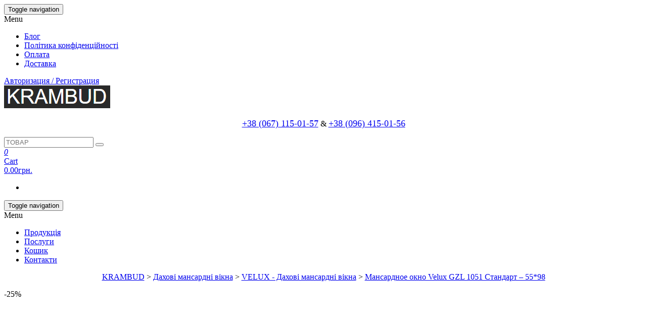

--- FILE ---
content_type: text/html; charset=UTF-8
request_url: https://krambud.kiev.ua/product/mansardnoe-okno-velux-gzl-1051-standart-55-98/
body_size: 32523
content:
<!DOCTYPE html>
<html lang="uk">
	<head itemscope itemtype="http://schema.org/WebSite">
		<meta http-equiv="content-type" content="text/html; charset=UTF-8" />
		<meta http-equiv="X-UA-Compatible" content="IE=edge">
		<meta name="viewport" content="width=device-width, initial-scale=1.0">
		<link rel="pingback" href="https://krambud.kiev.ua/xmlrpc.php" />
		<meta name='robots' content='index, follow, max-image-preview:large, max-snippet:-1, max-video-preview:-1' />

	<!-- This site is optimized with the Yoast SEO plugin v19.3 - https://yoast.com/wordpress/plugins/seo/ -->
	<title>Мансардное окно Velux GZL 1051 Стандарт - 55*98 купити Київ ✔️ Ціна Супер! - KRAMBUD</title>
	<meta name="description" content="Мансардное окно Velux GZL 1051 Стандарт - 55*98 купити в Києві ⏩⏩⏩ Ціна на Мансардное окно Velux GZL 1051 Стандарт - 55*98 ✅️ Виготовлення за 1-3 дні ⭐ Гарантія від Виробника ✅️ Доставка в будь-яку точку України" />
	<link rel="canonical" href="https://krambud.kiev.ua/product/mansardnoe-okno-velux-gzl-1051-standart-55-98/" />
	<meta property="og:locale" content="uk_UA" />
	<meta property="og:type" content="article" />
	<meta property="og:title" content="Мансардное окно Velux GZL 1051 Стандарт - 55*98 купити Київ ✔️ Ціна Супер! - KRAMBUD" />
	<meta property="og:description" content="Мансардное окно Velux GZL 1051 Стандарт - 55*98 купити в Києві ⏩⏩⏩ Ціна на Мансардное окно Velux GZL 1051 Стандарт - 55*98 ✅️ Виготовлення за 1-3 дні ⭐ Гарантія від Виробника ✅️ Доставка в будь-яку точку України" />
	<meta property="og:url" content="https://krambud.kiev.ua/product/mansardnoe-okno-velux-gzl-1051-standart-55-98/" />
	<meta property="og:site_name" content="KRAMBUD" />
	<meta property="article:modified_time" content="2025-12-01T13:23:20+00:00" />
	<meta property="og:image" content="https://krambud.kiev.ua/wp-content/uploads/2021/09/Dahove-vikno-Velux-GZL-1051-Standart.jpg" />
	<meta property="og:image:width" content="600" />
	<meta property="og:image:height" content="600" />
	<meta property="og:image:type" content="image/jpeg" />
	<meta name="twitter:card" content="summary" />
	<script type="application/ld+json" class="yoast-schema-graph">{"@context":"https://schema.org","@graph":[{"@type":"Organization","@id":"https://krambud.kiev.ua/#organization","name":"KRAMBUD","url":"https://krambud.kiev.ua/","sameAs":[],"logo":{"@type":"ImageObject","inLanguage":"uk","@id":"https://krambud.kiev.ua/#/schema/logo/image/","url":"https://krambud.kiev.ua/wp-content/uploads/2019/02/cropped-Krambud-1.png","contentUrl":"https://krambud.kiev.ua/wp-content/uploads/2019/02/cropped-Krambud-1.png","width":210,"height":45,"caption":"KRAMBUD"},"image":{"@id":"https://krambud.kiev.ua/#/schema/logo/image/"}},{"@type":"WebSite","@id":"https://krambud.kiev.ua/#website","url":"https://krambud.kiev.ua/","name":"KRAMBUD","description":"Интернет-магазин стройматериалов","publisher":{"@id":"https://krambud.kiev.ua/#organization"},"potentialAction":[{"@type":"SearchAction","target":{"@type":"EntryPoint","urlTemplate":"https://krambud.kiev.ua/?s={search_term_string}"},"query-input":"required name=search_term_string"}],"inLanguage":"uk"},{"@type":"ImageObject","inLanguage":"uk","@id":"https://krambud.kiev.ua/product/mansardnoe-okno-velux-gzl-1051-standart-55-98/#primaryimage","url":"https://krambud.kiev.ua/wp-content/uploads/2021/09/Dahove-vikno-Velux-GZL-1051-Standart.jpg","contentUrl":"https://krambud.kiev.ua/wp-content/uploads/2021/09/Dahove-vikno-Velux-GZL-1051-Standart.jpg","width":600,"height":600,"caption":"Дахове вікно Velux GZL 1051 Стандарт"},{"@type":"WebPage","@id":"https://krambud.kiev.ua/product/mansardnoe-okno-velux-gzl-1051-standart-55-98/","url":"https://krambud.kiev.ua/product/mansardnoe-okno-velux-gzl-1051-standart-55-98/","name":"Мансардное окно Velux GZL 1051 Стандарт - 55*98 купити Київ ✔️ Ціна Супер! - KRAMBUD","isPartOf":{"@id":"https://krambud.kiev.ua/#website"},"primaryImageOfPage":{"@id":"https://krambud.kiev.ua/product/mansardnoe-okno-velux-gzl-1051-standart-55-98/#primaryimage"},"datePublished":"2021-09-22T12:57:53+00:00","dateModified":"2025-12-01T13:23:20+00:00","description":"Мансардное окно Velux GZL 1051 Стандарт - 55*98 купити в Києві ⏩⏩⏩ Ціна на Мансардное окно Velux GZL 1051 Стандарт - 55*98 ✅️ Виготовлення за 1-3 дні ⭐ Гарантія від Виробника ✅️ Доставка в будь-яку точку України","breadcrumb":{"@id":"https://krambud.kiev.ua/product/mansardnoe-okno-velux-gzl-1051-standart-55-98/#breadcrumb"},"inLanguage":"uk","potentialAction":[{"@type":"ReadAction","target":["https://krambud.kiev.ua/product/mansardnoe-okno-velux-gzl-1051-standart-55-98/"]}]},{"@type":"BreadcrumbList","@id":"https://krambud.kiev.ua/product/mansardnoe-okno-velux-gzl-1051-standart-55-98/#breadcrumb","itemListElement":[{"@type":"ListItem","position":1,"name":"Главная страница","item":"https://krambud.kiev.ua/"},{"@type":"ListItem","position":2,"name":"Покрівельні матеріали","item":"https://krambud.kiev.ua/"},{"@type":"ListItem","position":3,"name":"Мансардное окно Velux GZL 1051 Стандарт &#8211; 55*98"}]}]}</script>
	<!-- / Yoast SEO plugin. -->


<link rel='dns-prefetch' href='//s.w.org' />
<link rel="alternate" type="application/rss+xml" title="KRAMBUD &raquo; стрічка" href="https://krambud.kiev.ua/feed/" />
<link rel="alternate" type="application/rss+xml" title="KRAMBUD &raquo; Канал коментарів" href="https://krambud.kiev.ua/comments/feed/" />
<link rel="alternate" type="application/rss+xml" title="KRAMBUD &raquo; Мансардное окно Velux GZL 1051 Стандарт &#8211; 55*98 Канал коментарів" href="https://krambud.kiev.ua/product/mansardnoe-okno-velux-gzl-1051-standart-55-98/feed/" />
<script type="text/javascript">
window._wpemojiSettings = {"baseUrl":"https:\/\/s.w.org\/images\/core\/emoji\/14.0.0\/72x72\/","ext":".png","svgUrl":"https:\/\/s.w.org\/images\/core\/emoji\/14.0.0\/svg\/","svgExt":".svg","source":{"concatemoji":"https:\/\/krambud.kiev.ua\/wp-includes\/js\/wp-emoji-release.min.js?ver=6.0.11"}};
/*! This file is auto-generated */
!function(e,a,t){var n,r,o,i=a.createElement("canvas"),p=i.getContext&&i.getContext("2d");function s(e,t){var a=String.fromCharCode,e=(p.clearRect(0,0,i.width,i.height),p.fillText(a.apply(this,e),0,0),i.toDataURL());return p.clearRect(0,0,i.width,i.height),p.fillText(a.apply(this,t),0,0),e===i.toDataURL()}function c(e){var t=a.createElement("script");t.src=e,t.defer=t.type="text/javascript",a.getElementsByTagName("head")[0].appendChild(t)}for(o=Array("flag","emoji"),t.supports={everything:!0,everythingExceptFlag:!0},r=0;r<o.length;r++)t.supports[o[r]]=function(e){if(!p||!p.fillText)return!1;switch(p.textBaseline="top",p.font="600 32px Arial",e){case"flag":return s([127987,65039,8205,9895,65039],[127987,65039,8203,9895,65039])?!1:!s([55356,56826,55356,56819],[55356,56826,8203,55356,56819])&&!s([55356,57332,56128,56423,56128,56418,56128,56421,56128,56430,56128,56423,56128,56447],[55356,57332,8203,56128,56423,8203,56128,56418,8203,56128,56421,8203,56128,56430,8203,56128,56423,8203,56128,56447]);case"emoji":return!s([129777,127995,8205,129778,127999],[129777,127995,8203,129778,127999])}return!1}(o[r]),t.supports.everything=t.supports.everything&&t.supports[o[r]],"flag"!==o[r]&&(t.supports.everythingExceptFlag=t.supports.everythingExceptFlag&&t.supports[o[r]]);t.supports.everythingExceptFlag=t.supports.everythingExceptFlag&&!t.supports.flag,t.DOMReady=!1,t.readyCallback=function(){t.DOMReady=!0},t.supports.everything||(n=function(){t.readyCallback()},a.addEventListener?(a.addEventListener("DOMContentLoaded",n,!1),e.addEventListener("load",n,!1)):(e.attachEvent("onload",n),a.attachEvent("onreadystatechange",function(){"complete"===a.readyState&&t.readyCallback()})),(e=t.source||{}).concatemoji?c(e.concatemoji):e.wpemoji&&e.twemoji&&(c(e.twemoji),c(e.wpemoji)))}(window,document,window._wpemojiSettings);
</script>
<style type="text/css">
img.wp-smiley,
img.emoji {
	display: inline !important;
	border: none !important;
	box-shadow: none !important;
	height: 1em !important;
	width: 1em !important;
	margin: 0 0.07em !important;
	vertical-align: -0.1em !important;
	background: none !important;
	padding: 0 !important;
}
</style>
	<link rel='stylesheet' id='wp-block-library-css'  href='https://krambud.kiev.ua/wp-includes/css/dist/block-library/style.min.css?ver=6.0.11' type='text/css' media='all' />
<link rel='stylesheet' id='premmerce_filter_admin_blocks_style-css'  href='https://krambud.kiev.ua/wp-content/plugins/premmerce-woocommerce-product-filter/assets/blocks/style.css?ver=3.6.2' type='text/css' media='all' />
<link rel='stylesheet' id='wc-blocks-vendors-style-css'  href='https://krambud.kiev.ua/wp-content/plugins/woo-gutenberg-products-block/build/wc-blocks-vendors-style.css?ver=7.3.0' type='text/css' media='all' />
<link rel='stylesheet' id='wc-blocks-style-css'  href='https://krambud.kiev.ua/wp-content/plugins/woo-gutenberg-products-block/build/wc-blocks-style.css?ver=7.3.0' type='text/css' media='all' />
<style id='global-styles-inline-css' type='text/css'>
body{--wp--preset--color--black: #000000;--wp--preset--color--cyan-bluish-gray: #abb8c3;--wp--preset--color--white: #ffffff;--wp--preset--color--pale-pink: #f78da7;--wp--preset--color--vivid-red: #cf2e2e;--wp--preset--color--luminous-vivid-orange: #ff6900;--wp--preset--color--luminous-vivid-amber: #fcb900;--wp--preset--color--light-green-cyan: #7bdcb5;--wp--preset--color--vivid-green-cyan: #00d084;--wp--preset--color--pale-cyan-blue: #8ed1fc;--wp--preset--color--vivid-cyan-blue: #0693e3;--wp--preset--color--vivid-purple: #9b51e0;--wp--preset--gradient--vivid-cyan-blue-to-vivid-purple: linear-gradient(135deg,rgba(6,147,227,1) 0%,rgb(155,81,224) 100%);--wp--preset--gradient--light-green-cyan-to-vivid-green-cyan: linear-gradient(135deg,rgb(122,220,180) 0%,rgb(0,208,130) 100%);--wp--preset--gradient--luminous-vivid-amber-to-luminous-vivid-orange: linear-gradient(135deg,rgba(252,185,0,1) 0%,rgba(255,105,0,1) 100%);--wp--preset--gradient--luminous-vivid-orange-to-vivid-red: linear-gradient(135deg,rgba(255,105,0,1) 0%,rgb(207,46,46) 100%);--wp--preset--gradient--very-light-gray-to-cyan-bluish-gray: linear-gradient(135deg,rgb(238,238,238) 0%,rgb(169,184,195) 100%);--wp--preset--gradient--cool-to-warm-spectrum: linear-gradient(135deg,rgb(74,234,220) 0%,rgb(151,120,209) 20%,rgb(207,42,186) 40%,rgb(238,44,130) 60%,rgb(251,105,98) 80%,rgb(254,248,76) 100%);--wp--preset--gradient--blush-light-purple: linear-gradient(135deg,rgb(255,206,236) 0%,rgb(152,150,240) 100%);--wp--preset--gradient--blush-bordeaux: linear-gradient(135deg,rgb(254,205,165) 0%,rgb(254,45,45) 50%,rgb(107,0,62) 100%);--wp--preset--gradient--luminous-dusk: linear-gradient(135deg,rgb(255,203,112) 0%,rgb(199,81,192) 50%,rgb(65,88,208) 100%);--wp--preset--gradient--pale-ocean: linear-gradient(135deg,rgb(255,245,203) 0%,rgb(182,227,212) 50%,rgb(51,167,181) 100%);--wp--preset--gradient--electric-grass: linear-gradient(135deg,rgb(202,248,128) 0%,rgb(113,206,126) 100%);--wp--preset--gradient--midnight: linear-gradient(135deg,rgb(2,3,129) 0%,rgb(40,116,252) 100%);--wp--preset--duotone--dark-grayscale: url('#wp-duotone-dark-grayscale');--wp--preset--duotone--grayscale: url('#wp-duotone-grayscale');--wp--preset--duotone--purple-yellow: url('#wp-duotone-purple-yellow');--wp--preset--duotone--blue-red: url('#wp-duotone-blue-red');--wp--preset--duotone--midnight: url('#wp-duotone-midnight');--wp--preset--duotone--magenta-yellow: url('#wp-duotone-magenta-yellow');--wp--preset--duotone--purple-green: url('#wp-duotone-purple-green');--wp--preset--duotone--blue-orange: url('#wp-duotone-blue-orange');--wp--preset--font-size--small: 13px;--wp--preset--font-size--medium: 20px;--wp--preset--font-size--large: 36px;--wp--preset--font-size--x-large: 42px;}.has-black-color{color: var(--wp--preset--color--black) !important;}.has-cyan-bluish-gray-color{color: var(--wp--preset--color--cyan-bluish-gray) !important;}.has-white-color{color: var(--wp--preset--color--white) !important;}.has-pale-pink-color{color: var(--wp--preset--color--pale-pink) !important;}.has-vivid-red-color{color: var(--wp--preset--color--vivid-red) !important;}.has-luminous-vivid-orange-color{color: var(--wp--preset--color--luminous-vivid-orange) !important;}.has-luminous-vivid-amber-color{color: var(--wp--preset--color--luminous-vivid-amber) !important;}.has-light-green-cyan-color{color: var(--wp--preset--color--light-green-cyan) !important;}.has-vivid-green-cyan-color{color: var(--wp--preset--color--vivid-green-cyan) !important;}.has-pale-cyan-blue-color{color: var(--wp--preset--color--pale-cyan-blue) !important;}.has-vivid-cyan-blue-color{color: var(--wp--preset--color--vivid-cyan-blue) !important;}.has-vivid-purple-color{color: var(--wp--preset--color--vivid-purple) !important;}.has-black-background-color{background-color: var(--wp--preset--color--black) !important;}.has-cyan-bluish-gray-background-color{background-color: var(--wp--preset--color--cyan-bluish-gray) !important;}.has-white-background-color{background-color: var(--wp--preset--color--white) !important;}.has-pale-pink-background-color{background-color: var(--wp--preset--color--pale-pink) !important;}.has-vivid-red-background-color{background-color: var(--wp--preset--color--vivid-red) !important;}.has-luminous-vivid-orange-background-color{background-color: var(--wp--preset--color--luminous-vivid-orange) !important;}.has-luminous-vivid-amber-background-color{background-color: var(--wp--preset--color--luminous-vivid-amber) !important;}.has-light-green-cyan-background-color{background-color: var(--wp--preset--color--light-green-cyan) !important;}.has-vivid-green-cyan-background-color{background-color: var(--wp--preset--color--vivid-green-cyan) !important;}.has-pale-cyan-blue-background-color{background-color: var(--wp--preset--color--pale-cyan-blue) !important;}.has-vivid-cyan-blue-background-color{background-color: var(--wp--preset--color--vivid-cyan-blue) !important;}.has-vivid-purple-background-color{background-color: var(--wp--preset--color--vivid-purple) !important;}.has-black-border-color{border-color: var(--wp--preset--color--black) !important;}.has-cyan-bluish-gray-border-color{border-color: var(--wp--preset--color--cyan-bluish-gray) !important;}.has-white-border-color{border-color: var(--wp--preset--color--white) !important;}.has-pale-pink-border-color{border-color: var(--wp--preset--color--pale-pink) !important;}.has-vivid-red-border-color{border-color: var(--wp--preset--color--vivid-red) !important;}.has-luminous-vivid-orange-border-color{border-color: var(--wp--preset--color--luminous-vivid-orange) !important;}.has-luminous-vivid-amber-border-color{border-color: var(--wp--preset--color--luminous-vivid-amber) !important;}.has-light-green-cyan-border-color{border-color: var(--wp--preset--color--light-green-cyan) !important;}.has-vivid-green-cyan-border-color{border-color: var(--wp--preset--color--vivid-green-cyan) !important;}.has-pale-cyan-blue-border-color{border-color: var(--wp--preset--color--pale-cyan-blue) !important;}.has-vivid-cyan-blue-border-color{border-color: var(--wp--preset--color--vivid-cyan-blue) !important;}.has-vivid-purple-border-color{border-color: var(--wp--preset--color--vivid-purple) !important;}.has-vivid-cyan-blue-to-vivid-purple-gradient-background{background: var(--wp--preset--gradient--vivid-cyan-blue-to-vivid-purple) !important;}.has-light-green-cyan-to-vivid-green-cyan-gradient-background{background: var(--wp--preset--gradient--light-green-cyan-to-vivid-green-cyan) !important;}.has-luminous-vivid-amber-to-luminous-vivid-orange-gradient-background{background: var(--wp--preset--gradient--luminous-vivid-amber-to-luminous-vivid-orange) !important;}.has-luminous-vivid-orange-to-vivid-red-gradient-background{background: var(--wp--preset--gradient--luminous-vivid-orange-to-vivid-red) !important;}.has-very-light-gray-to-cyan-bluish-gray-gradient-background{background: var(--wp--preset--gradient--very-light-gray-to-cyan-bluish-gray) !important;}.has-cool-to-warm-spectrum-gradient-background{background: var(--wp--preset--gradient--cool-to-warm-spectrum) !important;}.has-blush-light-purple-gradient-background{background: var(--wp--preset--gradient--blush-light-purple) !important;}.has-blush-bordeaux-gradient-background{background: var(--wp--preset--gradient--blush-bordeaux) !important;}.has-luminous-dusk-gradient-background{background: var(--wp--preset--gradient--luminous-dusk) !important;}.has-pale-ocean-gradient-background{background: var(--wp--preset--gradient--pale-ocean) !important;}.has-electric-grass-gradient-background{background: var(--wp--preset--gradient--electric-grass) !important;}.has-midnight-gradient-background{background: var(--wp--preset--gradient--midnight) !important;}.has-small-font-size{font-size: var(--wp--preset--font-size--small) !important;}.has-medium-font-size{font-size: var(--wp--preset--font-size--medium) !important;}.has-large-font-size{font-size: var(--wp--preset--font-size--large) !important;}.has-x-large-font-size{font-size: var(--wp--preset--font-size--x-large) !important;}
</style>
<link rel='stylesheet' id='contact-form-7-css'  href='https://krambud.kiev.ua/wp-content/plugins/contact-form-7/includes/css/styles.css?ver=5.5.6' type='text/css' media='all' />
<link rel='stylesheet' id='photoswipe-css'  href='https://krambud.kiev.ua/wp-content/plugins/woocommerce/assets/css/photoswipe/photoswipe.min.css?ver=6.4.0' type='text/css' media='all' />
<link rel='stylesheet' id='photoswipe-default-skin-css'  href='https://krambud.kiev.ua/wp-content/plugins/woocommerce/assets/css/photoswipe/default-skin/default-skin.min.css?ver=6.4.0' type='text/css' media='all' />
<link rel='stylesheet' id='woocommerce-layout-css'  href='https://krambud.kiev.ua/wp-content/plugins/woocommerce/assets/css/woocommerce-layout.css?ver=6.4.0' type='text/css' media='all' />
<link rel='stylesheet' id='woocommerce-smallscreen-css'  href='https://krambud.kiev.ua/wp-content/plugins/woocommerce/assets/css/woocommerce-smallscreen.css?ver=6.4.0' type='text/css' media='only screen and (max-width: 768px)' />
<link rel='stylesheet' id='woocommerce-general-css'  href='https://krambud.kiev.ua/wp-content/plugins/woocommerce/assets/css/woocommerce.css?ver=6.4.0' type='text/css' media='all' />
<style id='woocommerce-inline-inline-css' type='text/css'>
.woocommerce form .form-row .required { visibility: visible; }
</style>
<link rel='stylesheet' id='aws-style-css'  href='https://krambud.kiev.ua/wp-content/plugins/advanced-woo-search/assets/css/common.min.css?ver=3.42' type='text/css' media='all' />
<link rel='stylesheet' id='bootstrap-css'  href='https://krambud.kiev.ua/wp-content/themes/alpha-store/css/bootstrap.css?ver=3.3.4' type='text/css' media='all' />
<link rel='stylesheet' id='alpha-store-stylesheet-css'  href='https://krambud.kiev.ua/wp-content/themes/alpha-store/style.css?ver=1.4.1' type='text/css' media='all' />
<link rel='stylesheet' id='font-awesome-css'  href='https://krambud.kiev.ua/wp-content/plugins/js_composer/assets/lib/bower/font-awesome/css/font-awesome.min.css?ver=5.6' type='text/css' media='all' />
<link rel='stylesheet' id='flexslider-css'  href='https://krambud.kiev.ua/wp-content/plugins/js_composer/assets/lib/bower/flexslider/flexslider.min.css?ver=5.6' type='text/css' media='all' />
<link rel='stylesheet' id='jquery-lazyloadxt-spinner-css-css'  href='//krambud.kiev.ua/wp-content/plugins/a3-lazy-load/assets/css/jquery.lazyloadxt.spinner.css?ver=6.0.11' type='text/css' media='all' />
<link rel='stylesheet' id='a3a3_lazy_load-css'  href='//krambud.kiev.ua/wp-content/uploads/sass/a3_lazy_load.min.css?ver=1589797102' type='text/css' media='all' />
<link rel='stylesheet' id='premmerce-brands-css'  href='https://krambud.kiev.ua/wp-content/plugins/premmerce-woocommerce-brands/assets/frontend/css/premmerce-brands.css?ver=6.0.11' type='text/css' media='all' />
<script type='text/javascript' src='https://krambud.kiev.ua/wp-includes/js/jquery/jquery.min.js?ver=3.6.0' id='jquery-core-js'></script>
<script type='text/javascript' src='https://krambud.kiev.ua/wp-includes/js/jquery/jquery-migrate.min.js?ver=3.3.2' id='jquery-migrate-js'></script>
<script type='text/javascript' src='https://krambud.kiev.ua/wp-content/plugins/jquery-vertical-accordion-menu/js/jquery.hoverIntent.minified.js?ver=6.0.11' id='jqueryhoverintent-js'></script>
<script type='text/javascript' src='https://krambud.kiev.ua/wp-content/plugins/jquery-vertical-accordion-menu/js/jquery.cookie.js?ver=6.0.11' id='jquerycookie-js'></script>
<script type='text/javascript' src='https://krambud.kiev.ua/wp-content/plugins/jquery-vertical-accordion-menu/js/jquery.dcjqaccordion.2.9.js?ver=6.0.11' id='dcjqaccordion-js'></script>
<script type='text/javascript' src='https://krambud.kiev.ua/wp-content/plugins/woocommerce/assets/js/jquery-blockui/jquery.blockUI.min.js?ver=2.7.0-wc.6.4.0' id='jquery-blockui-js'></script>
<script type='text/javascript' id='wc-add-to-cart-js-extra'>
/* <![CDATA[ */
var wc_add_to_cart_params = {"ajax_url":"\/wp-admin\/admin-ajax.php","wc_ajax_url":"\/?wc-ajax=%%endpoint%%","i18n_view_cart":"\u041f\u0435\u0440\u0435\u0433\u043b\u044f\u043d\u0443\u0442\u0438 \u043a\u043e\u0448\u0438\u043a","cart_url":"https:\/\/krambud.kiev.ua\/cart\/","is_cart":"","cart_redirect_after_add":"no"};
/* ]]> */
</script>
<script type='text/javascript' src='https://krambud.kiev.ua/wp-content/plugins/woocommerce/assets/js/frontend/add-to-cart.min.js?ver=6.4.0' id='wc-add-to-cart-js'></script>
<script type='text/javascript' src='https://krambud.kiev.ua/wp-content/plugins/js_composer/assets/js/vendors/woocommerce-add-to-cart.js?ver=5.6' id='vc_woocommerce-add-to-cart-js-js'></script>
<script type='text/javascript' src='https://krambud.kiev.ua/wp-content/themes/alpha-store/js/bootstrap.js?ver=3.3.4' id='bootstrap-js'></script>
<script type='text/javascript' src='https://krambud.kiev.ua/wp-content/plugins/js_composer/assets/lib/bower/flexslider/jquery.flexslider-min.js?ver=5.6' id='flexslider-js'></script>
<script type='text/javascript' id='alpha-store-theme-js-js-extra'>
/* <![CDATA[ */
var objectL10n = {"compare":"Compare Product","qview":"Quick View"};
/* ]]> */
</script>
<script type='text/javascript' src='https://krambud.kiev.ua/wp-content/themes/alpha-store/js/customscript.js?ver=1.3.0' id='alpha-store-theme-js-js'></script>
<link rel="https://api.w.org/" href="https://krambud.kiev.ua/wp-json/" /><link rel="alternate" type="application/json" href="https://krambud.kiev.ua/wp-json/wp/v2/product/31206" /><link rel="EditURI" type="application/rsd+xml" title="RSD" href="https://krambud.kiev.ua/xmlrpc.php?rsd" />
<link rel="wlwmanifest" type="application/wlwmanifest+xml" href="https://krambud.kiev.ua/wp-includes/wlwmanifest.xml" /> 
<meta name="generator" content="WordPress 6.0.11" />
<meta name="generator" content="WooCommerce 6.4.0" />
<link rel='shortlink' href='https://krambud.kiev.ua/?p=31206' />
<link rel="alternate" type="application/json+oembed" href="https://krambud.kiev.ua/wp-json/oembed/1.0/embed?url=https%3A%2F%2Fkrambud.kiev.ua%2Fproduct%2Fmansardnoe-okno-velux-gzl-1051-standart-55-98%2F" />
<link rel="alternate" type="text/xml+oembed" href="https://krambud.kiev.ua/wp-json/oembed/1.0/embed?url=https%3A%2F%2Fkrambud.kiev.ua%2Fproduct%2Fmansardnoe-okno-velux-gzl-1051-standart-55-98%2F&#038;format=xml" />


<!-- Saphali Lite Version -->
<meta name="generator" content="Saphali Lite 1.8.13" />

	<noscript><style>.woocommerce-product-gallery{ opacity: 1 !important; }</style></noscript>
	<meta name="generator" content="Powered by WPBakery Page Builder - drag and drop page builder for WordPress."/>
<!--[if lte IE 9]><link rel="stylesheet" type="text/css" href="https://krambud.kiev.ua/wp-content/plugins/js_composer/assets/css/vc_lte_ie9.min.css" media="screen"><![endif]--><!-- Tracking code easily added by NK Google Analytics -->
<script type="text/javascript"> 
(function(i,s,o,g,r,a,m){i['GoogleAnalyticsObject']=r;i[r]=i[r]||function(){ 
(i[r].q=i[r].q||[]).push(arguments)},i[r].l=1*new Date();a=s.createElement(o), 
m=s.getElementsByTagName(o)[0];a.async=1;a.src=g;m.parentNode.insertBefore(a,m) 
})(window,document,'script','https://www.google-analytics.com/analytics.js','ga'); 
ga('create', '281600118', 'auto'); 
ga('send', 'pageview'); 
</script> 
<link rel="icon" href="https://krambud.kiev.ua/wp-content/uploads/2016/12/cropped-KRB-32x32.png" sizes="32x32" />
<link rel="icon" href="https://krambud.kiev.ua/wp-content/uploads/2016/12/cropped-KRB-192x192.png" sizes="192x192" />
<link rel="apple-touch-icon" href="https://krambud.kiev.ua/wp-content/uploads/2016/12/cropped-KRB-180x180.png" />
<meta name="msapplication-TileImage" content="https://krambud.kiev.ua/wp-content/uploads/2016/12/cropped-KRB-270x270.png" />
<noscript><style type="text/css"> .wpb_animate_when_almost_visible { opacity: 1; }</style></noscript>	</head>
	<body id="blog" class="product-template-default single single-product postid-31206 wp-custom-logo theme-alpha-store woocommerce woocommerce-page woocommerce-no-js wpb-js-composer js-comp-ver-5.6 vc_responsive" itemscope itemtype="http://schema.org/WebPage">


<div class="container-fluid rsrc-container-header">
	 



	<div class="top-section row">
					<div class="container">
									<div class="top-infobox-menu col-sm-6">
						<div class="rsrc-top-nav" >
							<nav id="site-navigation-top" class="navbar navbar-inverse" role="navigation" itemscope itemtype="http://schema.org/SiteNavigationElement">                       
								<div class="navbar-header row">
									<button type="button" class="navbar-toggle" data-toggle="collapse" data-target=".navbar-2-collapse">
										<span class="sr-only">Toggle navigation</span>
										<span class="icon-bar"></span>
										<span class="icon-bar"></span>
										<span class="icon-bar"></span>
									</button>
									<div class="navbar-text visible-xs">Menu</div>
								</div>   
								<div class="collapse navbar-collapse navbar-2-collapse"><ul id="menu-verhnee-men" class="nav navbar-nav"><li id="menu-item-16184" class="menu-item menu-item-type-custom menu-item-object-custom menu-item-16184"><a title="Блог" href="https://krambud.kiev.ua/category/blog/">Блог</a></li>
<li id="menu-item-8233" class="menu-item menu-item-type-post_type menu-item-object-page menu-item-privacy-policy menu-item-8233"><a title="Політика конфіденційності" href="https://krambud.kiev.ua/policy/">Політика конфіденційності</a></li>
<li id="menu-item-8234" class="menu-item menu-item-type-post_type menu-item-object-page menu-item-8234"><a title="Оплата" href="https://krambud.kiev.ua/oplata/">Оплата</a></li>
<li id="menu-item-8235" class="menu-item menu-item-type-post_type menu-item-object-page menu-item-8235"><a title="Доставка" href="https://krambud.kiev.ua/dostavka/">Доставка</a></li>
</ul></div>
							</nav>
						</div>
					</div>
								<div class="header-login text-right text-left-xs col-sm-6 no-gutter pull-right"> 
																										<a class="login-link logged-out" href="https://krambud.kiev.ua/my-account/" title="Login / Register">Авторизация / Регистрация</a>
																							  
				</div>
			</div>
			</div>
	



<div class="header-section row">
		<div class="container">
						




<header id="site-header" class="col-md-4 text-center-sm text-center-xs rsrc-header" itemscope itemtype="http://schema.org/Organization" role="banner"> 
									<a href="https://krambud.kiev.ua/" class="custom-logo-link" rel="home"><img width="210" height="45" src="https://krambud.kiev.ua/wp-content/uploads/2019/02/cropped-Krambud-1.png" class="custom-logo" alt="KRAMBUD" srcset="https://krambud.kiev.ua/wp-content/uploads/2019/02/cropped-Krambud-1.png 210w, https://krambud.kiev.ua/wp-content/uploads/2019/02/cropped-Krambud-1-200x43.png 200w" sizes="(max-width: 210px) 100vw, 210px" /></a><center><p><font size="4"><a href="tel:+380671150157">+38 (067) 115-01-57</a></font>
 & <font size="4"><a href="tel:+380964150156">+38 (096) 415-01-56</a></font>

				   
			</header>





							<div class="header-right col-md-8" >
					<div class="header-line-search col-md-7"> 
    <div class="top-infobox text-left">
		 
    </div>              
    <div class="header-search-form">
		<form role="search" method="get" action="https://krambud.kiev.ua/">
			
			<input type="hidden" name="post_type" value="product" />
			<input class="col-sm-12 col-xs-12" name="s" type="text" placeholder="TOBAP"/>
			<button type="submit"><i class="fa fa-search"></i></button>
		</form>
    </div>
</div>													<div class="header-cart text-right col-md-5 text-center-sm text-center-xs no-gutter">
				<div class="header-cart-block">
											<div class="header-cart-inner">
								
			<a class="cart-contents text-right" href="https://krambud.kiev.ua/cart/" title="View your shopping cart">
				<i class="fa fa-shopping-cart"><span class="count">0</span></i><div class="amount-title">Cart </div><div class="amount-cart">0.00&#x433;&#x440;&#x43D;.</div>
			</a>
										<ul class="site-header-cart menu list-unstyled">
								<li>
									<div class="widget woocommerce widget_shopping_cart"><div class="widget_shopping_cart_content"></div></div>								</li>
							</ul>
						</div>
														</div>
			</div>
								<div class="header-right-triangle" ></div>





				</div>
			



				<div class="rsrc-top-menu col-md-12 no-gutter">
					<nav id="site-navigation" class="navbar navbar-inverse" role="navigation" itemscope itemtype="http://schema.org/SiteNavigationElement">
	                    




<div class="navbar-header">
	                        <button type="button" class="navbar-toggle" data-toggle="collapse" data-target=".navbar-1-collapse">
	                            <span class="sr-only">Toggle navigation</span>
	                            <span class="icon-bar"></span>
	                            <span class="icon-bar"></span>
	                            <span class="icon-bar"></span>
	                        </button>
							<div class="navbar-text visible-xs">Menu</div>
	                    </div>
						




<div class="collapse navbar-collapse navbar-1-collapse"><ul id="menu-menyu" class="nav navbar-nav"><li id="menu-item-69" class="menu-item menu-item-type-custom menu-item-object-custom menu-item-home menu-item-69"><a title="Продукція" href="https://krambud.kiev.ua/">Продукція</a></li>
<li id="menu-item-280" class="menu-item menu-item-type-post_type menu-item-object-page menu-item-280"><a title="Послуги" href="https://krambud.kiev.ua/krovelnye-raboty/">Послуги</a></li>
<li id="menu-item-8" class="menu-item menu-item-type-post_type menu-item-object-page menu-item-8"><a title="Кошик" href="https://krambud.kiev.ua/cart/">Кошик</a></li>
<li id="menu-item-50" class="menu-item menu-item-type-post_type menu-item-object-page menu-item-50"><a title="Контакти" href="https://krambud.kiev.ua/kontakty/">Контакти</a></li>
</ul></div>					</nav>
				</div>
					</div> 
	</div>
</div>
<div class="container rsrc-container" role="main">   
	




<!-- start content container -->
<div class="row rsrc-content">

		






    <div class="col-md-10 rsrc-main">
        <div class="woocommerce">
			

<center><div class="breadcrumb">
<!-- Breadcrumb NavXT 7.0.2 -->
<span property="itemListElement" typeof="ListItem"><a property="item" typeof="WebPage" title="KRAMBUD." href="https://krambud.kiev.ua" class="home"><span property="name">KRAMBUD</span></a><meta property="position" content="1"></span> &gt; <span property="itemListElement" typeof="ListItem"><a property="item" typeof="WebPage" title="Дахові мансардні вікна" href="https://krambud.kiev.ua/s/mansardnye-okna/" class="taxonomy product_cat"><span property="name">Дахові мансардні вікна</span></a><meta property="position" content="2"></span> &gt; <span property="itemListElement" typeof="ListItem"><a property="item" typeof="WebPage" title="VELUX - Дахові мансардні вікна" href="https://krambud.kiev.ua/s/mansardnye-okna/velux/" class="taxonomy product_cat"><span property="name">VELUX - Дахові мансардні вікна</span></a><meta property="position" content="3"></span> &gt; <span property="itemListElement" typeof="ListItem"><a property="item" typeof="WebPage" title="Мансардное окно Velux GZL 1051 Стандарт &#8211; 55*98." href="https://krambud.kiev.ua/product/mansardnoe-okno-velux-gzl-1051-standart-55-98/" class="post post-product current-item"><span property="name">Мансардное окно Velux GZL 1051 Стандарт &#8211; 55*98</span></a><meta property="position" content="4"></span></div>
</center>


			<p><div class="woocommerce-notices-wrapper"></div><div id="product-31206" class="product type-product post-31206 status-publish first instock product_cat-velux product_cat-apostolovo product_cat-artsiz product_cat-balakleya product_cat-balta product_cat-bar product_cat-baranovka product_cat-barvenkovo product_cat-baturin product_cat-bahmach product_cat-bashtanka product_cat-berdichev product_cat-beregovo product_cat-berezhany product_cat-berezan product_cat-beryozovka product_cat-berezno product_cat-berislav product_cat-bershad product_cat-belaya-tserkov product_cat-belgorod-dnestrovskij product_cat-belopole product_cat-blagoveshhenskoe product_cat-bobrovitsa product_cat-bogoduhov product_cat-boguslav product_cat-bolgrad product_cat-bolehov product_cat-borzna product_cat-borislav product_cat-borispol product_cat-boyarka product_cat-brovary product_cat-brody product_cat-buryn product_cat-burshtyn product_cat-bucha product_cat-buchach product_cat-valki product_cat-varash product_cat-vasilevka product_cat-mansardnye-okna-vasilkov product_cat-vatutino product_cat-vashkovtsy product_cat-verhnedneprovsk product_cat-verhovtsevo product_cat-vizhnitsa product_cat-vilkovo product_cat-vinniki product_cat-vinogradov product_cat-vyshgorod product_cat-vishnevoe product_cat-volnogorsk product_cat-volnyansk product_cat-volchansk product_cat-voznesensk product_cat-vladimir-volynskij product_cat-vorozhba product_cat-genichesk product_cat-gluhov product_cat-golaya-pristan product_cat-gorishnie-plavni product_cat-gorodishhe product_cat-gorodnya product_cat-gorodok product_cat-gorohov product_cat-gulyajpole product_cat-derazhnya product_cat-dergachi product_cat-dnepr-dnepropetrovsk product_cat-dobromil product_cat-dolinskaya product_cat-drogobych product_cat-dublyany product_cat-dubno product_cat-dubrovitsa product_cat-dunaevtsy product_cat-zhashkov product_cat-zhidachov product_cat-zhitomir product_cat-zhmerinka product_cat-zholkva product_cat-zheltye-vody product_cat-zavodskoe product_cat-zaleshhiki product_cat-zaporozhe product_cat-zastavna product_cat-zbarazh product_cat-zborov product_cat-zvenigorodka product_cat-zdolbunov product_cat-zelenodolsk product_cat-zenkov product_cat-zmiyov product_cat-znamenka product_cat-zolotonosha product_cat-zolochev product_cat-ivano-frankovsk product_cat-izmail product_cat-izyum product_cat-izyaslav product_cat-irpen product_cat-irshava product_cat-ichnya product_cat-kamenka product_cat-kamenka-bugskaya product_cat-kamenka-dneprovskaya product_cat-kamenskoe product_cat-kahovka product_cat-kiliya product_cat-kodyma product_cat-konotop product_cat-korostyshev product_cat-korsun-shevchenkovskij product_cat-koryukovka product_cat-kosov product_cat-kostopol product_cat-kramatorsk product_cat-krasilov product_cat-kremenets product_cat-kremenchug product_cat-krivoj-rog product_cat-krolevets product_cat-kropivnitskij-kirovograd product_cat-kupyansk product_cat-ladyzhin product_cat-lanovtsy product_cat-lebedin product_cat-lipovets product_cat-lozovaya product_cat-lohvitsa product_cat-lubny product_cat-lutsk product_cat-lvov product_cat-lyuboml product_cat-lyubotin product_cat-malaya-viska product_cat-malin product_cat-marganets product_cat-mena product_cat-merefa product_cat-nikolaev product_cat-mirgorod product_cat-mironovka product_cat-mogilev-podolskij product_cat-molochansk product_cat-monastyriska product_cat-monastyrishhe product_cat-morshin product_cat-mukachevo product_cat-nadvornaya product_cat-nemirov product_cat-neteshin product_cat-nezhin product_cat-nikopol product_cat-novgorod-severskij product_cat-novyj-bug product_cat-novyj-rozdol product_cat-novovolynsk product_cat-novograd-volynskij product_cat-novodnestrovsk product_cat-novomirgorod product_cat-novomoskovsk product_cat-novoukrainka product_cat-novoyavorovsk product_cat-nosovka product_cat-obuhov product_cat-ovruch product_cat-odessa product_cat-olevsk product_cat-orehov product_cat-oster product_cat-ostrog product_cat-ahtyrka product_cat-ochakov product_cat-pyatihatki product_cat-pavlograd product_cat-pervomajsk product_cat-peremyshlyany product_cat-pereyaslav product_cat-pershotravensk product_cat-piryatin product_cat-pogrebishhe product_cat-pokrov product_cat-pokrovsk product_cat-pologi product_cat-polonnoe product_cat-poltava product_cat-pomoshnaya product_cat-pochaev product_cat-priluki product_cat-primorsk product_cat-pustomyty product_cat-putivl product_cat-russkaya product_cat-radehov product_cat-radivilov product_cat-radomyshl product_cat-rahov product_cat-reni product_cat-reshetilovka product_cat-rzhishhev product_cat-rovno product_cat-rogatin product_cat-rozhishhe product_cat-romny product_cat-rudki product_cat-sambor product_cat-sarny product_cat-svalyava product_cat-svetlovodsk product_cat-seredina-buda product_cat-sinelnikovo product_cat-skalat product_cat-skvira product_cat-skole product_cat-slavuta product_cat-slavutich product_cat-smela product_cat-snyatyn product_cat-sokal product_cat-sokiryany product_cat-sosnovka product_cat-staryj-sambor product_cat-starokonstantinov product_cat-stebnik product_cat-storozhinets product_cat-stryj product_cat-sumy product_cat-tavrijsk product_cat-talnoe product_cat-tarashha product_cat-tatarbunary product_cat-terebovlya product_cat-ternovka product_cat-ternopol product_cat-tetiev product_cat-tismenitsya product_cat-tlumach product_cat-truskavets product_cat-tulchin product_cat-tyachev product_cat-uzhgorod product_cat-uzin product_cat-ukrainka product_cat-uman product_cat-fastov product_cat-harkov product_cat-herson product_cat-hyrov product_cat-hmelnitskij product_cat-hmelnik product_cat-hodorov product_cat-horol product_cat-horostkov product_cat-hotin product_cat-hristinovka product_cat-hust product_cat-chervonograd product_cat-cherkassy product_cat-chernovtsy product_cat-chernigov product_cat-chigirin product_cat-chop product_cat-chernomorsk product_cat-chortkov product_cat-chuguev product_cat-chudnov product_cat-shargorod product_cat-shepetovka product_cat-shostka product_cat-shpola product_cat-shumsk product_cat-yuzhnoe product_cat-yuzhnoukrainsk product_cat-yavorov product_cat-yagotin product_cat-yampol product_cat-yaremche product_cat-trostyanets product_cat-vinnitsa product_cat-gadyach product_cat-galich product_cat-glinyany product_cat-globino product_cat-kagarlyk product_cat-kamenets-podolskij product_cat-kamen-kashirskij product_cat-kanev product_cat-kivertsy product_cat-kitsman product_cat-kobelyaki product_cat-kovel product_cat-kazatin product_cat-kolomyya product_cat-komarno product_cat-kopychintsy product_cat-korets product_cat-korosten product_cat-aleksandriya product_cat-alyoshki has-post-thumbnail sale taxable shipping-taxable purchasable product-type-simple">

	
	<span class='onsale'>-25%</span>
	<div class="woocommerce-product-gallery woocommerce-product-gallery--with-images woocommerce-product-gallery--columns-4 images" data-columns="4" style="opacity: 0; transition: opacity .25s ease-in-out;">
	<figure class="woocommerce-product-gallery__wrapper">
		<div data-thumb="https://krambud.kiev.ua/wp-content/uploads/2021/09/Dahove-vikno-Velux-GZL-1051-Standart-100x100.jpg" data-thumb-alt="ціна на Дахове вікно Velux GZL 1051 Стандарт" class="woocommerce-product-gallery__image"><a href="https://krambud.kiev.ua/wp-content/uploads/2021/09/Dahove-vikno-Velux-GZL-1051-Standart.jpg"><img width="600" height="600" src="https://krambud.kiev.ua/wp-content/uploads/2021/09/Dahove-vikno-Velux-GZL-1051-Standart.jpg" class="wp-post-image" alt="ціна на Дахове вікно Velux GZL 1051 Стандарт" loading="lazy" title="Дахове вікно Velux GZL 1051 Стандарт" data-caption="Дахове вікно Velux GZL 1051 Стандарт" data-src="https://krambud.kiev.ua/wp-content/uploads/2021/09/Dahove-vikno-Velux-GZL-1051-Standart.jpg" data-large_image="https://krambud.kiev.ua/wp-content/uploads/2021/09/Dahove-vikno-Velux-GZL-1051-Standart.jpg" data-large_image_width="600" data-large_image_height="600" srcset="https://krambud.kiev.ua/wp-content/uploads/2021/09/Dahove-vikno-Velux-GZL-1051-Standart.jpg 600w, https://krambud.kiev.ua/wp-content/uploads/2021/09/Dahove-vikno-Velux-GZL-1051-Standart-200x200.jpg 200w, https://krambud.kiev.ua/wp-content/uploads/2021/09/Dahove-vikno-Velux-GZL-1051-Standart-150x150.jpg 150w, https://krambud.kiev.ua/wp-content/uploads/2021/09/Dahove-vikno-Velux-GZL-1051-Standart-300x300.jpg 300w, https://krambud.kiev.ua/wp-content/uploads/2021/09/Dahove-vikno-Velux-GZL-1051-Standart-60x60.jpg 60w, https://krambud.kiev.ua/wp-content/uploads/2021/09/Dahove-vikno-Velux-GZL-1051-Standart-100x100.jpg 100w" sizes="(max-width: 600px) 100vw, 600px" /></a></div>	</figure>
</div>

	<div class="summary entry-summary">
		<h1 class="product_title entry-title">Мансардное окно Velux GZL 1051 Стандарт &#8211; 55*98</h1><p class="price"><del aria-hidden="true"><span class="woocommerce-Price-amount amount"><bdi>10,200.00<span class="woocommerce-Price-currencySymbol">&#x433;&#x440;&#x43D;.</span></bdi></span></del> <ins><span class="woocommerce-Price-amount amount"><bdi>7,629.60<span class="woocommerce-Price-currencySymbol">&#x433;&#x440;&#x43D;.</span></bdi></span></ins></p>

	
	<form class="cart" action="https://krambud.kiev.ua/product/mansardnoe-okno-velux-gzl-1051-standart-55-98/" method="post" enctype='multipart/form-data'>
		
			<div class="quantity">
				<label class="screen-reader-text" for="quantity_69396aaf6d127">Мансардное окно Velux GZL 1051 Стандарт - 55*98 кількість</label>
		<input
			type="number"
			id="quantity_69396aaf6d127"
			class="input-text qty text"
			step="1"
			min="1"
			max=""
			name="quantity"
			value="1"
			title="К-ть"
			size="4"
			placeholder=""
			inputmode="numeric"
			autocomplete="off"
		/>
			</div>
	
		<button type="submit" name="add-to-cart" value="31206" class="single_add_to_cart_button button alt">Додати у кошик</button>

			</form>

	
<div class="product_meta">

	
	
		<span class="sku_wrapper">Артикул: <span class="sku">24248</span></span>

	
	

	
	
<span class="product-brand tagged_as">
    Бренд:

    <a href="https://krambud.kiev.ua/product_brand/krambud/">KRAMBUD</a>
</span>
</div>
	</div>

	
	<div class="woocommerce-tabs wc-tabs-wrapper">
		<ul class="tabs wc-tabs" role="tablist">
							<li class="description_tab" id="tab-title-description" role="tab" aria-controls="tab-description">
					<a href="#tab-description">
						Опис					</a>
				</li>
							<li class="additional_information_tab" id="tab-title-additional_information" role="tab" aria-controls="tab-additional_information">
					<a href="#tab-additional_information">
						Додаткова інформація					</a>
				</li>
							<li class="reviews_tab" id="tab-title-reviews" role="tab" aria-controls="tab-reviews">
					<a href="#tab-reviews">
						Відгуки (0)					</a>
				</li>
					</ul>
					<div class="woocommerce-Tabs-panel woocommerce-Tabs-panel--description panel entry-content wc-tab" id="tab-description" role="tabpanel" aria-labelledby="tab-title-description">
				
	<div>Опис</div>

<div class="su-box-title" style="text-align: center;">Мансардне вікно GZL 1051 Стандарт &#8211; 55*98 см</div>
<div class="su-box-content su-u-clearfix su-u-trim">
<table class="shop_attributes">
<tbody>
<tr>
<th>Типи вікон:</th>
<td>Однокамерне</td>
</tr>
<tr>
<th>Виробник вікон:</th>
<td>VELUX</td>
</tr>
<tr>
<th>Модель вікна:</th>
<td>GZL 1051 Стандарт – 55*98 см</td>
</tr>
</tbody>
</table>
<div class="article-content clearfix">
<div class="article-content clearfix">
<div class="article-content clearfix">
<p style="text-align: justify;">Нижня ручка відкривання мансардного вікна <strong>GZL 1051 B</strong>, встановленого на висоті 130-160 см від рівня підлоги. Така модель мансардного вікна є актуальною для мансарди, коли не вдалося уникнути високого пристінка.<br />
Клапан для провітрювання розміщений у верхній частині мансардного вікна та дозволяє провітрювати приміщення навіть при закритому вікні. Знімний фільтр, який захищає від комах та пилу, легко витягнути та помити.</p>
<div class="filterenabled spot-wrapper" style="text-align: justify;">
<div class="article-wrapper">
<hr />
<h3>Переваги моделі GZL 1051 Стандарт – 55*98 см</h3>
<table>
<tbody>
<tr>
<td><img class="lazy lazy-hidden emoji" src="//krambud.kiev.ua/wp-content/plugins/a3-lazy-load/assets/images/lazy_placeholder.gif" data-lazy-type="image" data-src="https://s.w.org/images/core/emoji/11.2.0/svg/2705.svg" alt="✅" /><noscript><img class="emoji" src="https://s.w.org/images/core/emoji/11.2.0/svg/2705.svg" alt="✅" /></noscript>️</td>
<td>Склопакет заповнений аргоном, Uокна 1.3 W/m2K</td>
</tr>
<tr>
<td><img class="lazy lazy-hidden emoji" src="//krambud.kiev.ua/wp-content/plugins/a3-lazy-load/assets/images/lazy_placeholder.gif" data-lazy-type="image" data-src="https://s.w.org/images/core/emoji/11.2.0/svg/2705.svg" alt="✅" /><noscript><img class="emoji" src="https://s.w.org/images/core/emoji/11.2.0/svg/2705.svg" alt="✅" /></noscript>️</td>
<td>Оригінальна, стильна ручка</td>
</tr>
<tr>
<td><img class="lazy lazy-hidden emoji" src="//krambud.kiev.ua/wp-content/plugins/a3-lazy-load/assets/images/lazy_placeholder.gif" data-lazy-type="image" data-src="https://s.w.org/images/core/emoji/11.2.0/svg/2705.svg" alt="✅" /><noscript><img class="emoji" src="https://s.w.org/images/core/emoji/11.2.0/svg/2705.svg" alt="✅" /></noscript>️</td>
<td>ThermoTechnology</td>
</tr>
<tr>
<td><img class="lazy lazy-hidden emoji" src="//krambud.kiev.ua/wp-content/plugins/a3-lazy-load/assets/images/lazy_placeholder.gif" data-lazy-type="image" data-src="https://s.w.org/images/core/emoji/11.2.0/svg/2705.svg" alt="✅" /><noscript><img class="emoji" src="https://s.w.org/images/core/emoji/11.2.0/svg/2705.svg" alt="✅" /></noscript>️</td>
<td>Надійність конструкції</td>
</tr>
<tr>
<td><img class="lazy lazy-hidden emoji" src="//krambud.kiev.ua/wp-content/plugins/a3-lazy-load/assets/images/lazy_placeholder.gif" data-lazy-type="image" data-src="https://s.w.org/images/core/emoji/11.2.0/svg/2705.svg" alt="✅" /><noscript><img class="emoji" src="https://s.w.org/images/core/emoji/11.2.0/svg/2705.svg" alt="✅" /></noscript>️</td>
<td>Можливість провітрювати при закритому вікні</td>
</tr>
<tr>
<td><img class="lazy lazy-hidden emoji" src="//krambud.kiev.ua/wp-content/plugins/a3-lazy-load/assets/images/lazy_placeholder.gif" data-lazy-type="image" data-src="https://s.w.org/images/core/emoji/11.2.0/svg/2705.svg" alt="✅" /><noscript><img class="emoji" src="https://s.w.org/images/core/emoji/11.2.0/svg/2705.svg" alt="✅" /></noscript>️</td>
<td>Легко мити з приміщення</td>
</tr>
<tr>
<td><img class="lazy lazy-hidden emoji" src="//krambud.kiev.ua/wp-content/plugins/a3-lazy-load/assets/images/lazy_placeholder.gif" data-lazy-type="image" data-src="https://s.w.org/images/core/emoji/11.2.0/svg/2705.svg" alt="✅" /><noscript><img class="emoji" src="https://s.w.org/images/core/emoji/11.2.0/svg/2705.svg" alt="✅" /></noscript>️</td>
<td>Швидка та зручна установка штор</td>
</tr>
</tbody>
</table>
</div>
</div>
<div class="filterenabled spot-wrapper">
<div class="article-wrapper">
<div class="article-content clearfix textspot-content">
<div id="" class="clearfix ">
<article class="grid_3 ">
<div class="filterenabled spot-wrapper">
<div class="article-wrapper">
<hr />
<h3>Провітрювання навіть при закритому вікні</h3>
<p>Можливість провітрювання навіть при закритому вікні, незалежно від погоди або часу доби. Відкривши ручку в один клік, Ви відкриєте режим провітрювання, не відкриваючи вікна.<br />
Фільтр, який легко обслуговувати, затримує пил комах. Він легко виймається та чиститься звичайною водою.</p>
</div>
</div>
</article>
<article class="grid_2 ">
<div class="filterenabled spot-wrapper">
<div class="filterenabled spot-wrapper" style="text-align: justify;">
<div class="article-wrapper">
<hr />
<h3>Швидка установка штор</h3>
<p>Доповніть ваше мансардне вікно оригінальними шторами VELUX. На всіх моделях мансардних вікон встановлено монтажні елементи для легкої та швидкої установки штор – система Pick&amp;Click!™. Вибираючи аксесуари для мансардних вікон, варто подбати і про зовнішній захист вікна від зайвої спеки.</p>
</div>
</div>
</div>
</article>
</div>
</div>
</div>
</div>
</div>
</div>
</div>
</div>
<div style="position:absolute; top:0; left:-9999px;"><a href="https://www.thewpclub.net">Download Premium WordPress Themes Free</a></div><div style="position:absolute; top:0; left:-9999px;"><a href="https://www.themeslide.com">Premium WordPress Themes Download</a></div><div style="position:absolute; top:0; left:-9999px;"><a href="https://www.script-stack.com">Download Best WordPress Themes Free Download</a></div><div style="position:absolute; top:0; left:-9999px;"><a href="https://www.thememazing.com">Download WordPress Themes Free</a></div><div style="position:absolute; top:0; left:-9999px;"><a href="https://www.onlinefreecourse.net">udemy free download</a></div><div style="position:absolute; top:0; left:-9999px;"><a href="https://www.frendx.com/firmware/">download coolpad firmware</a></div><div style="position:absolute; top:0; left:-9999px;"><a href="https://www.themebanks.com">Download WordPress Themes</a></div><div style="position:absolute; top:0; left:-9999px;"><a href="https://downloadtutorials.net">lynda course free download</a></div>			</div>
					<div class="woocommerce-Tabs-panel woocommerce-Tabs-panel--additional_information panel entry-content wc-tab" id="tab-additional_information" role="tabpanel" aria-labelledby="tab-title-additional_information">
				
	<div><font size="5">Додаткова інформація</font></div>
<p>
<table class="woocommerce-product-attributes shop_attributes">
			<tr class="woocommerce-product-attributes-item woocommerce-product-attributes-item--attribute_pa_mansardnye-okna">
			<th class="woocommerce-product-attributes-item__label">Мансардні вікна:</th>
			<td class="woocommerce-product-attributes-item__value"><p>VELUX</p>
</td>
		</tr>
			<tr class="woocommerce-product-attributes-item woocommerce-product-attributes-item--attribute_pa_harakterystyky">
			<th class="woocommerce-product-attributes-item__label">Характеристики:</th>
			<td class="woocommerce-product-attributes-item__value"><p>Однокамерне</p>
</td>
		</tr>
			<tr class="woocommerce-product-attributes-item woocommerce-product-attributes-item--attribute_pa_model-okna">
			<th class="woocommerce-product-attributes-item__label">Модель вікна:</th>
			<td class="woocommerce-product-attributes-item__value"><p>GZL 1051 СТ</p>
</td>
		</tr>
			<tr class="woocommerce-product-attributes-item woocommerce-product-attributes-item--attribute_pa_dopolnytelno">
			<th class="woocommerce-product-attributes-item__label">Додатково:</th>
			<td class="woocommerce-product-attributes-item__value"><p>Є вентиляційна щілина для провітрювання</p>
</td>
		</tr>
	</table>
			</div>
					<div class="woocommerce-Tabs-panel woocommerce-Tabs-panel--reviews panel entry-content wc-tab" id="tab-reviews" role="tabpanel" aria-labelledby="tab-title-reviews">
				<div id="reviews" class="woocommerce-Reviews">
	<div id="comments">
		<div class="woocommerce-Reviews-title">
			Відгуки		</div>

					<p class="woocommerce-noreviews">Відгуків немає, поки що.</p>
			</div>

			<div id="review_form_wrapper">
			<div id="review_form">
					<div id="respond" class="comment-respond">
		<span id="reply-title" class="comment-reply-title">Будьте першим, хто залишив відгук &ldquo;Мансардное окно Velux GZL 1051 Стандарт &#8211; 55*98”&ldquo; <small><a rel="nofollow" id="cancel-comment-reply-link" href="/product/mansardnoe-okno-velux-gzl-1051-standart-55-98/#respond" style="display:none;">Скасувати відповідь</a></small></span><form action="https://krambud.kiev.ua/wp-comments-post.php" method="post" id="commentform" class="comment-form"><p class="comment-notes"><span id="email-notes">Ваша e-mail адреса не оприлюднюватиметься.</span> <span class="required-field-message" aria-hidden="true">Обов’язкові поля позначені <span class="required" aria-hidden="true">*</span></span></p><div class="comment-form-rating"><label for="rating">Ваша оцінка&nbsp;<span class="required">*</span></label><select name="rating" id="rating" required>
						<option value="">Оцінка&hellip;</option>
						<option value="5">Ідеально</option>
						<option value="4">Добре</option>
						<option value="3">Нормально</option>
						<option value="2">Задовільно</option>
						<option value="1">Дуже погано</option>
					</select></div><p class="comment-form-comment"><label for="comment">Ваш відгук&nbsp;<span class="required">*</span></label><textarea id="comment" name="comment" cols="45" rows="8" required></textarea></p><p class="comment-form-author"><label for="author">Ім&#039;я&nbsp;<span class="required">*</span></label><input id="author" name="author" type="text" value="" size="30" required /></p>
<p class="comment-form-email"><label for="email">Email&nbsp;<span class="required">*</span></label><input id="email" name="email" type="email" value="" size="30" required /></p>
<p class="form-submit"><input name="submit" type="submit" id="submit" class="submit" value="Надіслати" /> <input type='hidden' name='comment_post_ID' value='31206' id='comment_post_ID' />
<input type='hidden' name='comment_parent' id='comment_parent' value='0' />
</p></form>	</div><!-- #respond -->
				</div>
		</div>
	
	<div class="clear"></div>
</div>
			</div>
		
			</div>


	<section class="related products">

					<div><font size="5">Схожі товари</font></div>
		<p>		
		<ul class="products columns-4">

			
					<li class="product type-product post-31221 status-publish first instock product_cat-velux product_cat-ichnya product_cat-apostolovo product_cat-baturin product_cat-bahmach product_cat-berezan product_cat-beryozovka product_cat-berezno product_cat-bershad product_cat-belaya-tserkov product_cat-bobrovitsa product_cat-boguslav product_cat-bolehov product_cat-borzna product_cat-borislav product_cat-borispol product_cat-boyarka product_cat-brovary product_cat-brody product_cat-burshtyn product_cat-bucha product_cat-buchach product_cat-varash product_cat-mansardnye-okna-vasilkov product_cat-vatutino product_cat-vashkovtsy product_cat-vizhnitsa product_cat-vinniki product_cat-vinogradov product_cat-vyshgorod product_cat-vishnevoe product_cat-vinnitsa product_cat-gadyach product_cat-galich product_cat-glinyany product_cat-globino product_cat-gorishnie-plavni product_cat-gorodishhe product_cat-gorodnya product_cat-gorodok product_cat-gorohov product_cat-derazhnya product_cat-dergachi product_cat-dobromil product_cat-dolinskaya product_cat-drogobych product_cat-dublyany product_cat-dubno product_cat-dubrovitsa product_cat-dunaevtsy product_cat-zhashkov product_cat-zhidachov product_cat-zholkva product_cat-zheltye-vody product_cat-zaleshhiki product_cat-zastavna product_cat-zbarazh product_cat-zborov product_cat-zdolbunov product_cat-znamenka product_cat-zolotonosha product_cat-ivano-frankovsk product_cat-izyaslav product_cat-irpen product_cat-irshava product_cat-kagarlyk product_cat-kamenets-podolskij product_cat-kamen-kashirskij product_cat-kanev product_cat-kivertsy product_cat-kitsman product_cat-kobelyaki product_cat-kovel product_cat-kazatin product_cat-kolomyya product_cat-komarno product_cat-kopychintsy product_cat-korets product_cat-korosten product_cat-aleksandriya product_cat-alyoshki product_cat-artsiz product_cat-ahtyrka product_cat-balakleya product_cat-balta product_cat-bar product_cat-baranovka product_cat-barvenkovo product_cat-bashtanka product_cat-belgorod-dnestrovskij product_cat-belopole product_cat-berdichev product_cat-beregovo product_cat-berezhany product_cat-berislav product_cat-blagoveshhenskoe product_cat-bogoduhov product_cat-bolgrad product_cat-buryn product_cat-valki product_cat-vasilevka product_cat-verhnedneprovsk product_cat-verhovtsevo product_cat-vilkovo product_cat-vladimir-volynskij product_cat-voznesensk product_cat-volchansk product_cat-volnogorsk product_cat-volnyansk product_cat-vorozhba product_cat-genichesk product_cat-gluhov product_cat-golaya-pristan product_cat-gulyajpole product_cat-dnepr-dnepropetrovsk product_cat-zhitomir product_cat-zhmerinka product_cat-zavodskoe product_cat-zaporozhe product_cat-zvenigorodka product_cat-zelenodolsk product_cat-zenkov product_cat-zmiyov product_cat-zolochev product_cat-izmail product_cat-izyum product_cat-kamenka product_cat-kamenka-bugskaya product_cat-kamenka-dneprovskaya product_cat-kamenskoe product_cat-kahovka product_cat-kiliya product_cat-kodyma product_cat-konotop product_cat-korostyshev product_cat-korsun-shevchenkovskij product_cat-koryukovka product_cat-kosov product_cat-kostopol product_cat-kramatorsk product_cat-krasilov product_cat-kremenets product_cat-kremenchug product_cat-krivoj-rog product_cat-krolevets product_cat-kropivnitskij-kirovograd product_cat-kupyansk product_cat-ladyzhin product_cat-lanovtsy product_cat-lebedin product_cat-lipovets product_cat-lozovaya product_cat-lohvitsa product_cat-lubny product_cat-lutsk product_cat-lvov product_cat-lyuboml product_cat-lyubotin product_cat-malaya-viska product_cat-malin product_cat-marganets product_cat-mena product_cat-merefa product_cat-mirgorod product_cat-mironovka product_cat-mogilev-podolskij product_cat-molochansk product_cat-monastyriska product_cat-monastyrishhe product_cat-morshin product_cat-mukachevo product_cat-nadvornaya product_cat-nezhin product_cat-nemirov product_cat-neteshin product_cat-nikolaev product_cat-nikopol product_cat-novgorod-severskij product_cat-novovolynsk product_cat-novograd-volynskij product_cat-novodnestrovsk product_cat-novomirgorod product_cat-novomoskovsk product_cat-novoukrainka product_cat-novoyavorovsk product_cat-novyj-bug product_cat-novyj-rozdol product_cat-nosovka product_cat-obuhov product_cat-ovruch product_cat-odessa product_cat-olevsk product_cat-orehov product_cat-oster product_cat-ostrog product_cat-ochakov product_cat-pavlograd product_cat-pervomajsk product_cat-peremyshlyany product_cat-pereyaslav product_cat-pershotravensk product_cat-piryatin product_cat-pogrebishhe product_cat-pokrov product_cat-pokrovsk product_cat-pologi product_cat-polonnoe product_cat-poltava product_cat-pomoshnaya product_cat-pochaev product_cat-priluki product_cat-primorsk product_cat-pustomyty product_cat-putivl product_cat-pyatihatki product_cat-russkaya product_cat-radehov product_cat-radivilov product_cat-radomyshl product_cat-rahov product_cat-reni product_cat-reshetilovka product_cat-rzhishhev product_cat-rovno product_cat-rogatin product_cat-rozhishhe product_cat-romny product_cat-rudki product_cat-sambor product_cat-sarny product_cat-svalyava product_cat-svetlovodsk product_cat-seredina-buda product_cat-sinelnikovo product_cat-skalat product_cat-skvira product_cat-skole product_cat-slavuta product_cat-slavutich product_cat-smela product_cat-snyatyn product_cat-sokal product_cat-sokiryany product_cat-sosnovka product_cat-starokonstantinov product_cat-staryj-sambor product_cat-stebnik product_cat-storozhinets product_cat-stryj product_cat-sumy product_cat-tavrijsk product_cat-talnoe product_cat-tarashha product_cat-tatarbunary product_cat-terebovlya product_cat-ternovka product_cat-ternopol product_cat-tetiev product_cat-tismenitsya product_cat-tlumach product_cat-trostyanets product_cat-truskavets product_cat-tulchin product_cat-tyachev product_cat-uzhgorod product_cat-uzin product_cat-ukrainka product_cat-uman product_cat-fastov product_cat-harkov product_cat-herson product_cat-hmelnik product_cat-hmelnitskij product_cat-hodorov product_cat-horol product_cat-horostkov product_cat-hotin product_cat-hristinovka product_cat-hust product_cat-hyrov product_cat-chervonograd product_cat-cherkassy product_cat-chernigov product_cat-chernovtsy product_cat-chernomorsk product_cat-chigirin product_cat-chop product_cat-chortkov product_cat-chuguev product_cat-chudnov product_cat-shargorod product_cat-shepetovka product_cat-shostka product_cat-shpola product_cat-shumsk product_cat-yuzhnoe product_cat-yuzhnoukrainsk product_cat-yavorov product_cat-yagotin product_cat-yampol product_cat-yaremche has-post-thumbnail sale taxable shipping-taxable purchasable product-type-simple">
	<a href="https://krambud.kiev.ua/product/velux-78-98-glu-0051-standart-mansardnoe-okno/" class="woocommerce-LoopProduct-link woocommerce-loop-product__link">
	<span class='onsale'>-25%</span>
	<img width="300" height="300" src="//krambud.kiev.ua/wp-content/plugins/a3-lazy-load/assets/images/lazy_placeholder.gif" data-lazy-type="image" data-src="https://krambud.kiev.ua/wp-content/uploads/2021/09/Velux-78-98-GLU-0051-Standart-Mansardnoe-okno-Krambud-300x300.jpg" class="lazy lazy-hidden attachment-woocommerce_thumbnail size-woocommerce_thumbnail" alt="Velux 78-98 GLU 0051 Стандарт – Мансардное окно - Крамбуд" loading="lazy" srcset="" data-srcset="https://krambud.kiev.ua/wp-content/uploads/2021/09/Velux-78-98-GLU-0051-Standart-Mansardnoe-okno-Krambud-300x300.jpg 300w, https://krambud.kiev.ua/wp-content/uploads/2021/09/Velux-78-98-GLU-0051-Standart-Mansardnoe-okno-Krambud-150x150.jpg 150w, https://krambud.kiev.ua/wp-content/uploads/2021/09/Velux-78-98-GLU-0051-Standart-Mansardnoe-okno-Krambud-200x200.jpg 200w, https://krambud.kiev.ua/wp-content/uploads/2021/09/Velux-78-98-GLU-0051-Standart-Mansardnoe-okno-Krambud-60x60.jpg 60w, https://krambud.kiev.ua/wp-content/uploads/2021/09/Velux-78-98-GLU-0051-Standart-Mansardnoe-okno-Krambud-100x100.jpg 100w, https://krambud.kiev.ua/wp-content/uploads/2021/09/Velux-78-98-GLU-0051-Standart-Mansardnoe-okno-Krambud.jpg 450w" sizes="(max-width: 300px) 100vw, 300px" /><noscript><img width="300" height="300" src="https://krambud.kiev.ua/wp-content/uploads/2021/09/Velux-78-98-GLU-0051-Standart-Mansardnoe-okno-Krambud-300x300.jpg" class="attachment-woocommerce_thumbnail size-woocommerce_thumbnail" alt="Velux 78-98 GLU 0051 Стандарт – Мансардное окно - Крамбуд" loading="lazy" srcset="https://krambud.kiev.ua/wp-content/uploads/2021/09/Velux-78-98-GLU-0051-Standart-Mansardnoe-okno-Krambud-300x300.jpg 300w, https://krambud.kiev.ua/wp-content/uploads/2021/09/Velux-78-98-GLU-0051-Standart-Mansardnoe-okno-Krambud-150x150.jpg 150w, https://krambud.kiev.ua/wp-content/uploads/2021/09/Velux-78-98-GLU-0051-Standart-Mansardnoe-okno-Krambud-200x200.jpg 200w, https://krambud.kiev.ua/wp-content/uploads/2021/09/Velux-78-98-GLU-0051-Standart-Mansardnoe-okno-Krambud-60x60.jpg 60w, https://krambud.kiev.ua/wp-content/uploads/2021/09/Velux-78-98-GLU-0051-Standart-Mansardnoe-okno-Krambud-100x100.jpg 100w, https://krambud.kiev.ua/wp-content/uploads/2021/09/Velux-78-98-GLU-0051-Standart-Mansardnoe-okno-Krambud.jpg 450w" sizes="(max-width: 300px) 100vw, 300px" /></noscript><div class="woocommerce-loop-product__title">Velux 78*98 GLU 0051 Стандарт &#8211; Мансардное окно</div>
	<span class="price"><del aria-hidden="true"><span class="woocommerce-Price-amount amount"><bdi>16,410.00<span class="woocommerce-Price-currencySymbol">&#x433;&#x440;&#x43D;.</span></bdi></span></del> <ins><span class="woocommerce-Price-amount amount"><bdi>12,274.68<span class="woocommerce-Price-currencySymbol">&#x433;&#x440;&#x43D;.</span></bdi></span></ins></span>
</a><a href="?add-to-cart=31221" data-quantity="1" class="button product_type_simple add_to_cart_button ajax_add_to_cart" data-product_id="31221" data-product_sku="24267" aria-label="Додайте &ldquo;Velux 78*98 GLU 0051 Стандарт - Мансардное окно&rdquo; до кошика" rel="nofollow">Купити</a></li>

			
					<li class="product type-product post-31212 status-publish instock product_cat-velux product_cat-ichnya product_cat-apostolovo product_cat-baturin product_cat-bahmach product_cat-berezan product_cat-beryozovka product_cat-berezno product_cat-bershad product_cat-belaya-tserkov product_cat-bobrovitsa product_cat-boguslav product_cat-bolehov product_cat-borzna product_cat-borislav product_cat-borispol product_cat-boyarka product_cat-brovary product_cat-brody product_cat-burshtyn product_cat-bucha product_cat-buchach product_cat-varash product_cat-mansardnye-okna-vasilkov product_cat-vatutino product_cat-vashkovtsy product_cat-vizhnitsa product_cat-vinniki product_cat-vinogradov product_cat-vyshgorod product_cat-vishnevoe product_cat-vinnitsa product_cat-gadyach product_cat-galich product_cat-glinyany product_cat-globino product_cat-gorishnie-plavni product_cat-gorodishhe product_cat-gorodnya product_cat-gorodok product_cat-gorohov product_cat-derazhnya product_cat-dergachi product_cat-dobromil product_cat-dolinskaya product_cat-drogobych product_cat-dublyany product_cat-dubno product_cat-dubrovitsa product_cat-dunaevtsy product_cat-zhashkov product_cat-zhidachov product_cat-zholkva product_cat-zheltye-vody product_cat-zaleshhiki product_cat-zastavna product_cat-zbarazh product_cat-zborov product_cat-zdolbunov product_cat-znamenka product_cat-zolotonosha product_cat-ivano-frankovsk product_cat-izyaslav product_cat-irpen product_cat-irshava product_cat-kagarlyk product_cat-kamenets-podolskij product_cat-kamen-kashirskij product_cat-kanev product_cat-kivertsy product_cat-kitsman product_cat-kobelyaki product_cat-kovel product_cat-kazatin product_cat-kolomyya product_cat-komarno product_cat-kopychintsy product_cat-korets product_cat-korosten product_cat-aleksandriya product_cat-alyoshki product_cat-artsiz product_cat-ahtyrka product_cat-balakleya product_cat-balta product_cat-bar product_cat-baranovka product_cat-barvenkovo product_cat-bashtanka product_cat-belgorod-dnestrovskij product_cat-belopole product_cat-berdichev product_cat-beregovo product_cat-berezhany product_cat-berislav product_cat-blagoveshhenskoe product_cat-bogoduhov product_cat-bolgrad product_cat-buryn product_cat-valki product_cat-vasilevka product_cat-verhnedneprovsk product_cat-verhovtsevo product_cat-vilkovo product_cat-vladimir-volynskij product_cat-voznesensk product_cat-volchansk product_cat-volnogorsk product_cat-volnyansk product_cat-vorozhba product_cat-genichesk product_cat-gluhov product_cat-golaya-pristan product_cat-gulyajpole product_cat-dnepr-dnepropetrovsk product_cat-zhitomir product_cat-zhmerinka product_cat-zavodskoe product_cat-zaporozhe product_cat-zvenigorodka product_cat-zelenodolsk product_cat-zenkov product_cat-zmiyov product_cat-zolochev product_cat-izmail product_cat-izyum product_cat-kamenka product_cat-kamenka-bugskaya product_cat-kamenka-dneprovskaya product_cat-kamenskoe product_cat-kahovka product_cat-kiliya product_cat-kodyma product_cat-konotop product_cat-korostyshev product_cat-korsun-shevchenkovskij product_cat-koryukovka product_cat-kosov product_cat-kostopol product_cat-kramatorsk product_cat-krasilov product_cat-kremenets product_cat-kremenchug product_cat-krivoj-rog product_cat-krolevets product_cat-kropivnitskij-kirovograd product_cat-kupyansk product_cat-ladyzhin product_cat-lanovtsy product_cat-lebedin product_cat-lipovets product_cat-lozovaya product_cat-lohvitsa product_cat-lubny product_cat-lutsk product_cat-lvov product_cat-lyuboml product_cat-lyubotin product_cat-malaya-viska product_cat-malin product_cat-marganets product_cat-mena product_cat-merefa product_cat-mirgorod product_cat-mironovka product_cat-mogilev-podolskij product_cat-molochansk product_cat-monastyriska product_cat-monastyrishhe product_cat-morshin product_cat-mukachevo product_cat-nadvornaya product_cat-nezhin product_cat-nemirov product_cat-neteshin product_cat-nikolaev product_cat-nikopol product_cat-novgorod-severskij product_cat-novovolynsk product_cat-novograd-volynskij product_cat-novodnestrovsk product_cat-novomirgorod product_cat-novomoskovsk product_cat-novoukrainka product_cat-novoyavorovsk product_cat-novyj-bug product_cat-novyj-rozdol product_cat-nosovka product_cat-obuhov product_cat-ovruch product_cat-odessa product_cat-olevsk product_cat-orehov product_cat-oster product_cat-ostrog product_cat-ochakov product_cat-pavlograd product_cat-pervomajsk product_cat-peremyshlyany product_cat-pereyaslav product_cat-pershotravensk product_cat-piryatin product_cat-pogrebishhe product_cat-pokrov product_cat-pokrovsk product_cat-pologi product_cat-polonnoe product_cat-poltava product_cat-pomoshnaya product_cat-pochaev product_cat-priluki product_cat-primorsk product_cat-pustomyty product_cat-putivl product_cat-pyatihatki product_cat-russkaya product_cat-radehov product_cat-radivilov product_cat-radomyshl product_cat-rahov product_cat-reni product_cat-reshetilovka product_cat-rzhishhev product_cat-rovno product_cat-rogatin product_cat-rozhishhe product_cat-romny product_cat-rudki product_cat-sambor product_cat-sarny product_cat-svalyava product_cat-svetlovodsk product_cat-seredina-buda product_cat-sinelnikovo product_cat-skalat product_cat-skvira product_cat-skole product_cat-slavuta product_cat-slavutich product_cat-smela product_cat-snyatyn product_cat-sokal product_cat-sokiryany product_cat-sosnovka product_cat-starokonstantinov product_cat-staryj-sambor product_cat-stebnik product_cat-storozhinets product_cat-stryj product_cat-sumy product_cat-tavrijsk product_cat-talnoe product_cat-tarashha product_cat-tatarbunary product_cat-terebovlya product_cat-ternovka product_cat-ternopol product_cat-tetiev product_cat-tismenitsya product_cat-tlumach product_cat-trostyanets product_cat-truskavets product_cat-tulchin product_cat-tyachev product_cat-uzhgorod product_cat-uzin product_cat-ukrainka product_cat-uman product_cat-fastov product_cat-harkov product_cat-herson product_cat-hmelnik product_cat-hmelnitskij product_cat-hodorov product_cat-horol product_cat-horostkov product_cat-hotin product_cat-hristinovka product_cat-hust product_cat-hyrov product_cat-chervonograd product_cat-cherkassy product_cat-chernigov product_cat-chernovtsy product_cat-chernomorsk product_cat-chigirin product_cat-chop product_cat-chortkov product_cat-chuguev product_cat-chudnov product_cat-shargorod product_cat-shepetovka product_cat-shostka product_cat-shpola product_cat-shumsk product_cat-yuzhnoe product_cat-yuzhnoukrainsk product_cat-yavorov product_cat-yagotin product_cat-yampol product_cat-yaremche has-post-thumbnail sale taxable shipping-taxable purchasable product-type-simple">
	<a href="https://krambud.kiev.ua/product/mansardnoe-okno-velux-gzl-1051-standart-78-140/" class="woocommerce-LoopProduct-link woocommerce-loop-product__link">
	<span class='onsale'>-25%</span>
	<img width="300" height="300" src="//krambud.kiev.ua/wp-content/plugins/a3-lazy-load/assets/images/lazy_placeholder.gif" data-lazy-type="image" data-src="https://krambud.kiev.ua/wp-content/uploads/2021/09/Dahove-vikno-Velux-GZL-1051-Standart-300x300.jpg" class="lazy lazy-hidden attachment-woocommerce_thumbnail size-woocommerce_thumbnail" alt="ціна на Дахове вікно Velux GZL 1051 Стандарт" loading="lazy" srcset="" data-srcset="https://krambud.kiev.ua/wp-content/uploads/2021/09/Dahove-vikno-Velux-GZL-1051-Standart-300x300.jpg 300w, https://krambud.kiev.ua/wp-content/uploads/2021/09/Dahove-vikno-Velux-GZL-1051-Standart-200x200.jpg 200w, https://krambud.kiev.ua/wp-content/uploads/2021/09/Dahove-vikno-Velux-GZL-1051-Standart-150x150.jpg 150w, https://krambud.kiev.ua/wp-content/uploads/2021/09/Dahove-vikno-Velux-GZL-1051-Standart-60x60.jpg 60w, https://krambud.kiev.ua/wp-content/uploads/2021/09/Dahove-vikno-Velux-GZL-1051-Standart-100x100.jpg 100w, https://krambud.kiev.ua/wp-content/uploads/2021/09/Dahove-vikno-Velux-GZL-1051-Standart.jpg 600w" sizes="(max-width: 300px) 100vw, 300px" /><noscript><img width="300" height="300" src="https://krambud.kiev.ua/wp-content/uploads/2021/09/Dahove-vikno-Velux-GZL-1051-Standart-300x300.jpg" class="attachment-woocommerce_thumbnail size-woocommerce_thumbnail" alt="ціна на Дахове вікно Velux GZL 1051 Стандарт" loading="lazy" srcset="https://krambud.kiev.ua/wp-content/uploads/2021/09/Dahove-vikno-Velux-GZL-1051-Standart-300x300.jpg 300w, https://krambud.kiev.ua/wp-content/uploads/2021/09/Dahove-vikno-Velux-GZL-1051-Standart-200x200.jpg 200w, https://krambud.kiev.ua/wp-content/uploads/2021/09/Dahove-vikno-Velux-GZL-1051-Standart-150x150.jpg 150w, https://krambud.kiev.ua/wp-content/uploads/2021/09/Dahove-vikno-Velux-GZL-1051-Standart-60x60.jpg 60w, https://krambud.kiev.ua/wp-content/uploads/2021/09/Dahove-vikno-Velux-GZL-1051-Standart-100x100.jpg 100w, https://krambud.kiev.ua/wp-content/uploads/2021/09/Dahove-vikno-Velux-GZL-1051-Standart.jpg 600w" sizes="(max-width: 300px) 100vw, 300px" /></noscript><div class="woocommerce-loop-product__title">Мансардное окно Velux GZL 1051 Стандарт &#8211; 78*140</div>
	<span class="price"><del aria-hidden="true"><span class="woocommerce-Price-amount amount"><bdi>13,470.00<span class="woocommerce-Price-currencySymbol">&#x433;&#x440;&#x43D;.</span></bdi></span></del> <ins><span class="woocommerce-Price-amount amount"><bdi>10,075.56<span class="woocommerce-Price-currencySymbol">&#x433;&#x440;&#x43D;.</span></bdi></span></ins></span>
</a><a href="?add-to-cart=31212" data-quantity="1" class="button product_type_simple add_to_cart_button ajax_add_to_cart" data-product_id="31212" data-product_sku="24253" aria-label="Додайте &ldquo;Мансардное окно Velux GZL 1051 Стандарт - 78*140&rdquo; до кошика" rel="nofollow">Купити</a></li>

			
					<li class="product type-product post-31226 status-publish instock product_cat-velux product_cat-ichnya product_cat-apostolovo product_cat-baturin product_cat-bahmach product_cat-berezan product_cat-beryozovka product_cat-berezno product_cat-bershad product_cat-belaya-tserkov product_cat-bobrovitsa product_cat-boguslav product_cat-bolehov product_cat-borzna product_cat-borislav product_cat-borispol product_cat-boyarka product_cat-brovary product_cat-brody product_cat-burshtyn product_cat-bucha product_cat-buchach product_cat-varash product_cat-mansardnye-okna-vasilkov product_cat-vatutino product_cat-vashkovtsy product_cat-vizhnitsa product_cat-vinniki product_cat-vinogradov product_cat-vyshgorod product_cat-vishnevoe product_cat-vinnitsa product_cat-gadyach product_cat-galich product_cat-glinyany product_cat-globino product_cat-gorishnie-plavni product_cat-gorodishhe product_cat-gorodnya product_cat-gorodok product_cat-gorohov product_cat-derazhnya product_cat-dergachi product_cat-dobromil product_cat-dolinskaya product_cat-drogobych product_cat-dublyany product_cat-dubno product_cat-dubrovitsa product_cat-dunaevtsy product_cat-zhashkov product_cat-zhidachov product_cat-zholkva product_cat-zheltye-vody product_cat-zaleshhiki product_cat-zastavna product_cat-zbarazh product_cat-zborov product_cat-zdolbunov product_cat-znamenka product_cat-zolotonosha product_cat-ivano-frankovsk product_cat-izyaslav product_cat-irpen product_cat-irshava product_cat-kagarlyk product_cat-kamenets-podolskij product_cat-kamen-kashirskij product_cat-kanev product_cat-kivertsy product_cat-kitsman product_cat-kobelyaki product_cat-kovel product_cat-kazatin product_cat-kolomyya product_cat-komarno product_cat-kopychintsy product_cat-korets product_cat-korosten product_cat-aleksandriya product_cat-alyoshki product_cat-artsiz product_cat-ahtyrka product_cat-balakleya product_cat-balta product_cat-bar product_cat-baranovka product_cat-barvenkovo product_cat-bashtanka product_cat-belgorod-dnestrovskij product_cat-belopole product_cat-berdichev product_cat-beregovo product_cat-berezhany product_cat-berislav product_cat-blagoveshhenskoe product_cat-bogoduhov product_cat-bolgrad product_cat-buryn product_cat-valki product_cat-vasilevka product_cat-verhnedneprovsk product_cat-verhovtsevo product_cat-vilkovo product_cat-vladimir-volynskij product_cat-voznesensk product_cat-volchansk product_cat-volnogorsk product_cat-volnyansk product_cat-vorozhba product_cat-genichesk product_cat-gluhov product_cat-golaya-pristan product_cat-gulyajpole product_cat-dnepr-dnepropetrovsk product_cat-zhitomir product_cat-zhmerinka product_cat-zavodskoe product_cat-zaporozhe product_cat-zvenigorodka product_cat-zelenodolsk product_cat-zenkov product_cat-zmiyov product_cat-zolochev product_cat-izmail product_cat-izyum product_cat-kamenka product_cat-kamenka-bugskaya product_cat-kamenka-dneprovskaya product_cat-kamenskoe product_cat-kahovka product_cat-kiliya product_cat-kodyma product_cat-konotop product_cat-korostyshev product_cat-korsun-shevchenkovskij product_cat-koryukovka product_cat-kosov product_cat-kostopol product_cat-kramatorsk product_cat-krasilov product_cat-kremenets product_cat-kremenchug product_cat-krivoj-rog product_cat-krolevets product_cat-kropivnitskij-kirovograd product_cat-kupyansk product_cat-ladyzhin product_cat-lanovtsy product_cat-lebedin product_cat-lipovets product_cat-lozovaya product_cat-lohvitsa product_cat-lubny product_cat-lutsk product_cat-lvov product_cat-lyuboml product_cat-lyubotin product_cat-malaya-viska product_cat-malin product_cat-marganets product_cat-mena product_cat-merefa product_cat-mirgorod product_cat-mironovka product_cat-mogilev-podolskij product_cat-molochansk product_cat-monastyriska product_cat-monastyrishhe product_cat-morshin product_cat-mukachevo product_cat-nadvornaya product_cat-nezhin product_cat-nemirov product_cat-neteshin product_cat-nikolaev product_cat-nikopol product_cat-novgorod-severskij product_cat-novovolynsk product_cat-novograd-volynskij product_cat-novodnestrovsk product_cat-novomirgorod product_cat-novomoskovsk product_cat-novoukrainka product_cat-novoyavorovsk product_cat-novyj-bug product_cat-novyj-rozdol product_cat-nosovka product_cat-obuhov product_cat-ovruch product_cat-odessa product_cat-olevsk product_cat-orehov product_cat-oster product_cat-ostrog product_cat-ochakov product_cat-pavlograd product_cat-pervomajsk product_cat-peremyshlyany product_cat-pereyaslav product_cat-pershotravensk product_cat-piryatin product_cat-pogrebishhe product_cat-pokrov product_cat-pokrovsk product_cat-pologi product_cat-polonnoe product_cat-poltava product_cat-pomoshnaya product_cat-pochaev product_cat-priluki product_cat-primorsk product_cat-pustomyty product_cat-putivl product_cat-pyatihatki product_cat-russkaya product_cat-radehov product_cat-radivilov product_cat-radomyshl product_cat-rahov product_cat-reni product_cat-reshetilovka product_cat-rzhishhev product_cat-rovno product_cat-rogatin product_cat-rozhishhe product_cat-romny product_cat-rudki product_cat-sambor product_cat-sarny product_cat-svalyava product_cat-svetlovodsk product_cat-seredina-buda product_cat-sinelnikovo product_cat-skalat product_cat-skvira product_cat-skole product_cat-slavuta product_cat-slavutich product_cat-smela product_cat-snyatyn product_cat-sokal product_cat-sokiryany product_cat-sosnovka product_cat-starokonstantinov product_cat-staryj-sambor product_cat-stebnik product_cat-storozhinets product_cat-stryj product_cat-sumy product_cat-tavrijsk product_cat-talnoe product_cat-tarashha product_cat-tatarbunary product_cat-terebovlya product_cat-ternovka product_cat-ternopol product_cat-tetiev product_cat-tismenitsya product_cat-tlumach product_cat-trostyanets product_cat-truskavets product_cat-tulchin product_cat-tyachev product_cat-uzhgorod product_cat-uzin product_cat-ukrainka product_cat-uman product_cat-fastov product_cat-harkov product_cat-herson product_cat-hmelnik product_cat-hmelnitskij product_cat-hodorov product_cat-horol product_cat-horostkov product_cat-hotin product_cat-hristinovka product_cat-hust product_cat-hyrov product_cat-chervonograd product_cat-cherkassy product_cat-chernigov product_cat-chernovtsy product_cat-chernomorsk product_cat-chigirin product_cat-chop product_cat-chortkov product_cat-chuguev product_cat-chudnov product_cat-shargorod product_cat-shepetovka product_cat-shostka product_cat-shpola product_cat-shumsk product_cat-yuzhnoe product_cat-yuzhnoukrainsk product_cat-yavorov product_cat-yagotin product_cat-yampol product_cat-yaremche has-post-thumbnail sale taxable shipping-taxable purchasable product-type-simple">
	<a href="https://krambud.kiev.ua/product/velux-66-140-glu-0051-standart-mansardnoe-okno/" class="woocommerce-LoopProduct-link woocommerce-loop-product__link">
	<span class='onsale'>-25%</span>
	<img width="300" height="300" src="//krambud.kiev.ua/wp-content/plugins/a3-lazy-load/assets/images/lazy_placeholder.gif" data-lazy-type="image" data-src="https://krambud.kiev.ua/wp-content/uploads/2021/09/Velux-66-140-GLU-0051-Standart-Mansardnoe-okno-Krambud-300x300.jpg" class="lazy lazy-hidden attachment-woocommerce_thumbnail size-woocommerce_thumbnail" alt="Velux 66-140 GLU 0051 Стандарт – Мансардное окно - Крамбуд" loading="lazy" srcset="" data-srcset="https://krambud.kiev.ua/wp-content/uploads/2021/09/Velux-66-140-GLU-0051-Standart-Mansardnoe-okno-Krambud-300x300.jpg 300w, https://krambud.kiev.ua/wp-content/uploads/2021/09/Velux-66-140-GLU-0051-Standart-Mansardnoe-okno-Krambud-150x150.jpg 150w, https://krambud.kiev.ua/wp-content/uploads/2021/09/Velux-66-140-GLU-0051-Standart-Mansardnoe-okno-Krambud-200x200.jpg 200w, https://krambud.kiev.ua/wp-content/uploads/2021/09/Velux-66-140-GLU-0051-Standart-Mansardnoe-okno-Krambud-60x60.jpg 60w, https://krambud.kiev.ua/wp-content/uploads/2021/09/Velux-66-140-GLU-0051-Standart-Mansardnoe-okno-Krambud-100x100.jpg 100w, https://krambud.kiev.ua/wp-content/uploads/2021/09/Velux-66-140-GLU-0051-Standart-Mansardnoe-okno-Krambud.jpg 450w" sizes="(max-width: 300px) 100vw, 300px" /><noscript><img width="300" height="300" src="https://krambud.kiev.ua/wp-content/uploads/2021/09/Velux-66-140-GLU-0051-Standart-Mansardnoe-okno-Krambud-300x300.jpg" class="attachment-woocommerce_thumbnail size-woocommerce_thumbnail" alt="Velux 66-140 GLU 0051 Стандарт – Мансардное окно - Крамбуд" loading="lazy" srcset="https://krambud.kiev.ua/wp-content/uploads/2021/09/Velux-66-140-GLU-0051-Standart-Mansardnoe-okno-Krambud-300x300.jpg 300w, https://krambud.kiev.ua/wp-content/uploads/2021/09/Velux-66-140-GLU-0051-Standart-Mansardnoe-okno-Krambud-150x150.jpg 150w, https://krambud.kiev.ua/wp-content/uploads/2021/09/Velux-66-140-GLU-0051-Standart-Mansardnoe-okno-Krambud-200x200.jpg 200w, https://krambud.kiev.ua/wp-content/uploads/2021/09/Velux-66-140-GLU-0051-Standart-Mansardnoe-okno-Krambud-60x60.jpg 60w, https://krambud.kiev.ua/wp-content/uploads/2021/09/Velux-66-140-GLU-0051-Standart-Mansardnoe-okno-Krambud-100x100.jpg 100w, https://krambud.kiev.ua/wp-content/uploads/2021/09/Velux-66-140-GLU-0051-Standart-Mansardnoe-okno-Krambud.jpg 450w" sizes="(max-width: 300px) 100vw, 300px" /></noscript><div class="woocommerce-loop-product__title">Velux 66*140 GLU 0051 Стандарт – Дахове вікно</div>
	<span class="price"><del aria-hidden="true"><span class="woocommerce-Price-amount amount"><bdi>18,370.00<span class="woocommerce-Price-currencySymbol">&#x433;&#x440;&#x43D;.</span></bdi></span></del> <ins><span class="woocommerce-Price-amount amount"><bdi>13,740.76<span class="woocommerce-Price-currencySymbol">&#x433;&#x440;&#x43D;.</span></bdi></span></ins></span>
</a><a href="?add-to-cart=31226" data-quantity="1" class="button product_type_simple add_to_cart_button ajax_add_to_cart" data-product_id="31226" data-product_sku="20987208" aria-label="Додайте &ldquo;Velux 66*140 GLU 0051 Стандарт – Дахове вікно&rdquo; до кошика" rel="nofollow">Купити</a></li>

			
					<li class="product type-product post-31223 status-publish last instock product_cat-velux product_cat-ichnya product_cat-apostolovo product_cat-baturin product_cat-bahmach product_cat-berezan product_cat-beryozovka product_cat-berezno product_cat-bershad product_cat-belaya-tserkov product_cat-bobrovitsa product_cat-boguslav product_cat-bolehov product_cat-borzna product_cat-borislav product_cat-borispol product_cat-boyarka product_cat-brovary product_cat-brody product_cat-burshtyn product_cat-bucha product_cat-buchach product_cat-varash product_cat-mansardnye-okna-vasilkov product_cat-vatutino product_cat-vashkovtsy product_cat-vizhnitsa product_cat-vinniki product_cat-vinogradov product_cat-vyshgorod product_cat-vishnevoe product_cat-vinnitsa product_cat-gadyach product_cat-galich product_cat-glinyany product_cat-globino product_cat-gorishnie-plavni product_cat-gorodishhe product_cat-gorodnya product_cat-gorodok product_cat-gorohov product_cat-derazhnya product_cat-dergachi product_cat-dobromil product_cat-dolinskaya product_cat-drogobych product_cat-dublyany product_cat-dubno product_cat-dubrovitsa product_cat-dunaevtsy product_cat-zhashkov product_cat-zhidachov product_cat-zholkva product_cat-zheltye-vody product_cat-zaleshhiki product_cat-zastavna product_cat-zbarazh product_cat-zborov product_cat-zdolbunov product_cat-znamenka product_cat-zolotonosha product_cat-ivano-frankovsk product_cat-izyaslav product_cat-irpen product_cat-irshava product_cat-kagarlyk product_cat-kamenets-podolskij product_cat-kamen-kashirskij product_cat-kanev product_cat-kivertsy product_cat-kitsman product_cat-kobelyaki product_cat-kovel product_cat-kazatin product_cat-kolomyya product_cat-komarno product_cat-kopychintsy product_cat-korets product_cat-korosten product_cat-aleksandriya product_cat-alyoshki product_cat-artsiz product_cat-ahtyrka product_cat-balakleya product_cat-balta product_cat-bar product_cat-baranovka product_cat-barvenkovo product_cat-bashtanka product_cat-belgorod-dnestrovskij product_cat-belopole product_cat-berdichev product_cat-beregovo product_cat-berezhany product_cat-berislav product_cat-blagoveshhenskoe product_cat-bogoduhov product_cat-bolgrad product_cat-buryn product_cat-valki product_cat-vasilevka product_cat-verhnedneprovsk product_cat-verhovtsevo product_cat-vilkovo product_cat-vladimir-volynskij product_cat-voznesensk product_cat-volchansk product_cat-volnogorsk product_cat-volnyansk product_cat-vorozhba product_cat-genichesk product_cat-gluhov product_cat-golaya-pristan product_cat-gulyajpole product_cat-dnepr-dnepropetrovsk product_cat-zhitomir product_cat-zhmerinka product_cat-zavodskoe product_cat-zaporozhe product_cat-zvenigorodka product_cat-zelenodolsk product_cat-zenkov product_cat-zmiyov product_cat-zolochev product_cat-izmail product_cat-izyum product_cat-kamenka product_cat-kamenka-bugskaya product_cat-kamenka-dneprovskaya product_cat-kamenskoe product_cat-kahovka product_cat-kiliya product_cat-kodyma product_cat-konotop product_cat-korostyshev product_cat-korsun-shevchenkovskij product_cat-koryukovka product_cat-kosov product_cat-kostopol product_cat-kramatorsk product_cat-krasilov product_cat-kremenets product_cat-kremenchug product_cat-krivoj-rog product_cat-krolevets product_cat-kropivnitskij-kirovograd product_cat-kupyansk product_cat-ladyzhin product_cat-lanovtsy product_cat-lebedin product_cat-lipovets product_cat-lozovaya product_cat-lohvitsa product_cat-lubny product_cat-lutsk product_cat-lvov product_cat-lyuboml product_cat-lyubotin product_cat-malaya-viska product_cat-malin product_cat-marganets product_cat-mena product_cat-merefa product_cat-mirgorod product_cat-mironovka product_cat-mogilev-podolskij product_cat-molochansk product_cat-monastyriska product_cat-monastyrishhe product_cat-morshin product_cat-mukachevo product_cat-nadvornaya product_cat-nezhin product_cat-nemirov product_cat-neteshin product_cat-nikolaev product_cat-nikopol product_cat-novgorod-severskij product_cat-novovolynsk product_cat-novograd-volynskij product_cat-novodnestrovsk product_cat-novomirgorod product_cat-novomoskovsk product_cat-novoukrainka product_cat-novoyavorovsk product_cat-novyj-bug product_cat-novyj-rozdol product_cat-nosovka product_cat-obuhov product_cat-ovruch product_cat-odessa product_cat-olevsk product_cat-orehov product_cat-oster product_cat-ostrog product_cat-ochakov product_cat-pavlograd product_cat-pervomajsk product_cat-peremyshlyany product_cat-pereyaslav product_cat-pershotravensk product_cat-piryatin product_cat-pogrebishhe product_cat-pokrov product_cat-pokrovsk product_cat-pologi product_cat-polonnoe product_cat-poltava product_cat-pomoshnaya product_cat-pochaev product_cat-priluki product_cat-primorsk product_cat-pustomyty product_cat-putivl product_cat-pyatihatki product_cat-russkaya product_cat-radehov product_cat-radivilov product_cat-radomyshl product_cat-rahov product_cat-reni product_cat-reshetilovka product_cat-rzhishhev product_cat-rovno product_cat-rogatin product_cat-rozhishhe product_cat-romny product_cat-rudki product_cat-sambor product_cat-sarny product_cat-svalyava product_cat-svetlovodsk product_cat-seredina-buda product_cat-sinelnikovo product_cat-skalat product_cat-skvira product_cat-skole product_cat-slavuta product_cat-slavutich product_cat-smela product_cat-snyatyn product_cat-sokal product_cat-sokiryany product_cat-sosnovka product_cat-starokonstantinov product_cat-staryj-sambor product_cat-stebnik product_cat-storozhinets product_cat-stryj product_cat-sumy product_cat-tavrijsk product_cat-talnoe product_cat-tarashha product_cat-tatarbunary product_cat-terebovlya product_cat-ternovka product_cat-ternopol product_cat-tetiev product_cat-tismenitsya product_cat-tlumach product_cat-trostyanets product_cat-truskavets product_cat-tulchin product_cat-tyachev product_cat-uzhgorod product_cat-uzin product_cat-ukrainka product_cat-uman product_cat-fastov product_cat-harkov product_cat-herson product_cat-hmelnik product_cat-hmelnitskij product_cat-hodorov product_cat-horol product_cat-horostkov product_cat-hotin product_cat-hristinovka product_cat-hust product_cat-hyrov product_cat-chervonograd product_cat-cherkassy product_cat-chernigov product_cat-chernovtsy product_cat-chernomorsk product_cat-chigirin product_cat-chop product_cat-chortkov product_cat-chuguev product_cat-chudnov product_cat-shargorod product_cat-shepetovka product_cat-shostka product_cat-shpola product_cat-shumsk product_cat-yuzhnoe product_cat-yuzhnoukrainsk product_cat-yavorov product_cat-yagotin product_cat-yampol product_cat-yaremche has-post-thumbnail sale taxable shipping-taxable purchasable product-type-simple">
	<a href="https://krambud.kiev.ua/product/velux-78-140-glu-0051-standart-mansardnoe-okno/" class="woocommerce-LoopProduct-link woocommerce-loop-product__link">
	<span class='onsale'>-25%</span>
	<img width="300" height="300" src="//krambud.kiev.ua/wp-content/plugins/a3-lazy-load/assets/images/lazy_placeholder.gif" data-lazy-type="image" data-src="https://krambud.kiev.ua/wp-content/uploads/2021/09/Velux-78-140-GLU-0051-Standart-Mansardnoe-okno-Krambud-300x300.jpg" class="lazy lazy-hidden attachment-woocommerce_thumbnail size-woocommerce_thumbnail" alt="Velux 78-140 GLU 0051 Стандарт – Мансардное окно - Крамбуд" loading="lazy" srcset="" data-srcset="https://krambud.kiev.ua/wp-content/uploads/2021/09/Velux-78-140-GLU-0051-Standart-Mansardnoe-okno-Krambud-300x300.jpg 300w, https://krambud.kiev.ua/wp-content/uploads/2021/09/Velux-78-140-GLU-0051-Standart-Mansardnoe-okno-Krambud-150x150.jpg 150w, https://krambud.kiev.ua/wp-content/uploads/2021/09/Velux-78-140-GLU-0051-Standart-Mansardnoe-okno-Krambud-200x200.jpg 200w, https://krambud.kiev.ua/wp-content/uploads/2021/09/Velux-78-140-GLU-0051-Standart-Mansardnoe-okno-Krambud-60x60.jpg 60w, https://krambud.kiev.ua/wp-content/uploads/2021/09/Velux-78-140-GLU-0051-Standart-Mansardnoe-okno-Krambud-100x100.jpg 100w, https://krambud.kiev.ua/wp-content/uploads/2021/09/Velux-78-140-GLU-0051-Standart-Mansardnoe-okno-Krambud.jpg 450w" sizes="(max-width: 300px) 100vw, 300px" /><noscript><img width="300" height="300" src="https://krambud.kiev.ua/wp-content/uploads/2021/09/Velux-78-140-GLU-0051-Standart-Mansardnoe-okno-Krambud-300x300.jpg" class="attachment-woocommerce_thumbnail size-woocommerce_thumbnail" alt="Velux 78-140 GLU 0051 Стандарт – Мансардное окно - Крамбуд" loading="lazy" srcset="https://krambud.kiev.ua/wp-content/uploads/2021/09/Velux-78-140-GLU-0051-Standart-Mansardnoe-okno-Krambud-300x300.jpg 300w, https://krambud.kiev.ua/wp-content/uploads/2021/09/Velux-78-140-GLU-0051-Standart-Mansardnoe-okno-Krambud-150x150.jpg 150w, https://krambud.kiev.ua/wp-content/uploads/2021/09/Velux-78-140-GLU-0051-Standart-Mansardnoe-okno-Krambud-200x200.jpg 200w, https://krambud.kiev.ua/wp-content/uploads/2021/09/Velux-78-140-GLU-0051-Standart-Mansardnoe-okno-Krambud-60x60.jpg 60w, https://krambud.kiev.ua/wp-content/uploads/2021/09/Velux-78-140-GLU-0051-Standart-Mansardnoe-okno-Krambud-100x100.jpg 100w, https://krambud.kiev.ua/wp-content/uploads/2021/09/Velux-78-140-GLU-0051-Standart-Mansardnoe-okno-Krambud.jpg 450w" sizes="(max-width: 300px) 100vw, 300px" /></noscript><div class="woocommerce-loop-product__title">Velux 78*140 GLU 0051 Стандарт &#8211; Мансардное окно</div>
	<span class="price"><del aria-hidden="true"><span class="woocommerce-Price-amount amount"><bdi>19,090.00<span class="woocommerce-Price-currencySymbol">&#x433;&#x440;&#x43D;.</span></bdi></span></del> <ins><span class="woocommerce-Price-amount amount"><bdi>14,279.32<span class="woocommerce-Price-currencySymbol">&#x433;&#x440;&#x43D;.</span></bdi></span></ins></span>
</a><a href="?add-to-cart=31223" data-quantity="1" class="button product_type_simple add_to_cart_button ajax_add_to_cart" data-product_id="31223" data-product_sku="24269" aria-label="Додайте &ldquo;Velux 78*140 GLU 0051 Стандарт - Мансардное окно&rdquo; до кошика" rel="nofollow">Купити</a></li>

			
		</ul>

	</section>
	</div>

        </div>







    </div><!-- /#content -->      

			<aside id="sidebar" class="col-md-2 rsrc-right" role="complementary" itemscope itemtype="http://schema.org/WPSideBar">
		<aside id="text-15" class="widget widget_text">			<div class="textwidget"><p><center><strong>Наша адреса в Києві:</strong><br />
ПРОСПЕКТ ПЕРЕМОГИ, 123<br />
<a href="tel:+380964150156">+38 (096) 415-01-56</a></center></p>
</div>
		</aside><aside id="text-14" class="widget widget_text">			<div class="textwidget"><div role="form" class="wpcf7" id="wpcf7-f10-o1" lang="ru-RU" dir="ltr">
<div class="screen-reader-response"><p role="status" aria-live="polite" aria-atomic="true"></p> <ul></ul></div>
<form action="/product/mansardnoe-okno-velux-gzl-1051-standart-55-98/#wpcf7-f10-o1" method="post" class="wpcf7-form init" novalidate="novalidate" data-status="init">
<div style="display: none;">
<input type="hidden" name="_wpcf7" value="10" />
<input type="hidden" name="_wpcf7_version" value="5.5.6" />
<input type="hidden" name="_wpcf7_locale" value="ru_RU" />
<input type="hidden" name="_wpcf7_unit_tag" value="wpcf7-f10-o1" />
<input type="hidden" name="_wpcf7_container_post" value="0" />
<input type="hidden" name="_wpcf7_posted_data_hash" value="" />
</div>
<p><center><label> Ваше ім'я:<br />
    <span class="wpcf7-form-control-wrap your-name"><input type="text" name="your-name" value="" size="40" class="wpcf7-form-control wpcf7-text wpcf7-validates-as-required" aria-required="true" aria-invalid="false" /></span> </label></p>
<p><label> Ваший телефон:<br />
    <span class="wpcf7-form-control-wrap tel-300"><input type="tel" name="tel-300" value="" size="40" class="wpcf7-form-control wpcf7-text wpcf7-tel wpcf7-validates-as-required wpcf7-validates-as-tel" aria-required="true" aria-invalid="false" /></span> </label></p>
<p><label> Вас цікавить?...<br />
    <span class="wpcf7-form-control-wrap your-message"><textarea name="your-message" cols="40" rows="10" class="wpcf7-form-control wpcf7-textarea wpcf7-validates-as-required" aria-required="true" aria-invalid="false"></textarea></span> </label></p>
<p><input type="submit" value="Відправити" class="wpcf7-form-control has-spinner wpcf7-submit" /></center></p>
<div class="wpcf7-response-output" aria-hidden="true"></div></form></div>
</div>
		</aside>	</aside>

</div>
<!-- end content container -->

</div> <!-- end main container -->


<p><div class="container-fluid rsrc-footer">    
			<div class="container">
			<div id="content-footer-section" class="row clearfix">
				<div id="text-2" class="widget widget_text col-md-3">			<div class="textwidget"><center><p><font size="3"><a href="tel:+380671150157">+38 (067) 115-01-57</a></font></p></center>
<center><p><font size="3"><a href="tel:+380964150156">+38 (096) 415-01-56</a></font></font><center></div>
		</div><div id="text-16" class="widget widget_text col-md-3"><div class="widget-title">КОНФІДЕНЦІЙНІСТЬ</div>			<div class="textwidget"><p><a title="Политика конфиденциальности" href="https://krambud.kiev.ua/policy/">Політика конфіденційності</a></p>
</div>
		</div><div id="text-17" class="widget widget_text col-md-3"><div class="widget-title">АДРЕСА</div>			<div class="textwidget"><p><a href="https://krambud.kiev.ua/kontakty/">Київ, Проспект Перемоги, 123</a></p>
</div>
		</div><div id="search-6" class="widget widget_search col-md-3"><div class="aws-container" data-url="/?wc-ajax=aws_action" data-siteurl="https://krambud.kiev.ua" data-lang="" data-show-loader="true" data-show-more="true" data-show-page="true" data-ajax-search="true" data-show-clear="true" data-mobile-screen="false" data-use-analytics="false" data-min-chars="1" data-buttons-order="2" data-timeout="300" data-is-mobile="false" data-page-id="31206" data-tax="" ><form class="aws-search-form" action="https://krambud.kiev.ua/" method="get" role="search" ><div class="aws-wrapper"><label class="aws-search-label" for="69396aaf8d90f">Искать</label><input type="search" name="s" id="69396aaf8d90f" value="" class="aws-search-field" placeholder="Искать" autocomplete="off" /><input type="hidden" name="post_type" value="product"><input type="hidden" name="type_aws" value="true"><div class="aws-search-clear"><span>×</span></div><div class="aws-loader"></div></div><div class="aws-search-btn aws-form-btn"><span class="aws-search-btn_icon"><svg focusable="false" xmlns="http://www.w3.org/2000/svg" viewBox="0 0 24 24" width="24px"><path d="M15.5 14h-.79l-.28-.27C15.41 12.59 16 11.11 16 9.5 16 5.91 13.09 3 9.5 3S3 5.91 3 9.5 5.91 16 9.5 16c1.61 0 3.09-.59 4.23-1.57l.27.28v.79l5 4.99L20.49 19l-4.99-5zm-6 0C7.01 14 5 11.99 5 9.5S7.01 5 9.5 5 14 7.01 14 9.5 11.99 14 9.5 14z"></path></svg></span></div></form></div></div>			</div>
		</div>
	

    <div class="rsrc-copyright">    
		<footer id="colophon" class="container" role="contentinfo" itemscope itemtype="http://schema.org/WPFooter">
			<div class="row rsrc-author-credits">
				<p class="text-center">
KRAMBUD.KIEV.UA - 2014-2024					
</p>  


			</div>
		</footer>
		<div id="back-top">
			<a href="#top"><span></span></a>
		</div>
    </div>
</div>
</div>
<!-- end footer container -->





			<!-- Start Quick Call Buttons By LongVietWeb.com -->
				<div class='quick-call-button'></div>
				<div class='call-now-button' id='draggable'>
					<div>
						<p class='call-text'> Call Now </p>
						<a href='tel:+380964150156' id='quickcallbutton'  title='Call Now' >
						<div class='quick-alo-ph-circle active'></div>
						<div class='quick-alo-ph-circle-fill active'></div>
						<div class='quick-alo-phone-img-circle shake'></div>
						</a>
					</div>
				</div>
				<style> 
					@media screen and (max-width: 860px) { 
					.call-now-button { display: flex !important; background: #1a1919; }  
					.quick-call-button { display: block !important; } 
					}
					@media screen and (min-width: 1024px) { 
					.call-now-button .call-text { display: none !important; } 
					} 
					@media screen and (max-width: 1024px) and (min-width: 680px) { 
					.call-now-button .call-text { display: none !important; } 
					}
					@media screen and (max-width: 680px) { 
					.call-now-button .call-text { display: none !important; } 
					} 
					.call-now-button { top: 87%; }
					.call-now-button { left: 43%; }
					.call-now-button { background: #1a1919; }
					.call-now-button div a .quick-alo-ph-img-circle, .call-now-button div a .quick-alo-phone-img-circle { background-color: #59d600; }
					.call-now-button .call-text { color: #fff; }
				</style>
			<!-- /End Quick Call Buttons By LongVietWeb.com -->

<script type="application/ld+json">{"@context":"https:\/\/schema.org\/","@type":"Product","@id":"https:\/\/krambud.kiev.ua\/product\/mansardnoe-okno-velux-gzl-1051-standart-55-98\/#product","name":"\u041c\u0430\u043d\u0441\u0430\u0440\u0434\u043d\u043e\u0435 \u043e\u043a\u043d\u043e Velux GZL 1051 \u0421\u0442\u0430\u043d\u0434\u0430\u0440\u0442 - 55*98","url":"https:\/\/krambud.kiev.ua\/product\/mansardnoe-okno-velux-gzl-1051-standart-55-98\/","description":"\u041c\u0430\u043d\u0441\u0430\u0440\u0434\u043d\u0435 \u0432\u0456\u043a\u043d\u043e GZL 1051 \u0421\u0442\u0430\u043d\u0434\u0430\u0440\u0442 - 55*98 \u0441\u043c\r\n\r\n\r\n\r\n\r\n\u0422\u0438\u043f\u0438 \u0432\u0456\u043a\u043e\u043d:\r\n\u041e\u0434\u043d\u043e\u043a\u0430\u043c\u0435\u0440\u043d\u0435\r\n\r\n\r\n\u0412\u0438\u0440\u043e\u0431\u043d\u0438\u043a \u0432\u0456\u043a\u043e\u043d:\r\nVELUX\r\n\r\n\r\n\u041c\u043e\u0434\u0435\u043b\u044c \u0432\u0456\u043a\u043d\u0430:\r\nGZL 1051 \u0421\u0442\u0430\u043d\u0434\u0430\u0440\u0442 \u2013 55*98 \u0441\u043c\r\n\r\n\r\n\r\n\r\n\r\n\r\n\u041d\u0438\u0436\u043d\u044f \u0440\u0443\u0447\u043a\u0430 \u0432\u0456\u0434\u043a\u0440\u0438\u0432\u0430\u043d\u043d\u044f \u043c\u0430\u043d\u0441\u0430\u0440\u0434\u043d\u043e\u0433\u043e \u0432\u0456\u043a\u043d\u0430 GZL 1051 B, \u0432\u0441\u0442\u0430\u043d\u043e\u0432\u043b\u0435\u043d\u043e\u0433\u043e \u043d\u0430 \u0432\u0438\u0441\u043e\u0442\u0456 130-160 \u0441\u043c \u0432\u0456\u0434 \u0440\u0456\u0432\u043d\u044f \u043f\u0456\u0434\u043b\u043e\u0433\u0438. \u0422\u0430\u043a\u0430 \u043c\u043e\u0434\u0435\u043b\u044c \u043c\u0430\u043d\u0441\u0430\u0440\u0434\u043d\u043e\u0433\u043e \u0432\u0456\u043a\u043d\u0430 \u0454 \u0430\u043a\u0442\u0443\u0430\u043b\u044c\u043d\u043e\u044e \u0434\u043b\u044f \u043c\u0430\u043d\u0441\u0430\u0440\u0434\u0438, \u043a\u043e\u043b\u0438 \u043d\u0435 \u0432\u0434\u0430\u043b\u043e\u0441\u044f \u0443\u043d\u0438\u043a\u043d\u0443\u0442\u0438 \u0432\u0438\u0441\u043e\u043a\u043e\u0433\u043e \u043f\u0440\u0438\u0441\u0442\u0456\u043d\u043a\u0430.\r\n\u041a\u043b\u0430\u043f\u0430\u043d \u0434\u043b\u044f \u043f\u0440\u043e\u0432\u0456\u0442\u0440\u044e\u0432\u0430\u043d\u043d\u044f \u0440\u043e\u0437\u043c\u0456\u0449\u0435\u043d\u0438\u0439 \u0443 \u0432\u0435\u0440\u0445\u043d\u0456\u0439 \u0447\u0430\u0441\u0442\u0438\u043d\u0456 \u043c\u0430\u043d\u0441\u0430\u0440\u0434\u043d\u043e\u0433\u043e \u0432\u0456\u043a\u043d\u0430 \u0442\u0430 \u0434\u043e\u0437\u0432\u043e\u043b\u044f\u0454 \u043f\u0440\u043e\u0432\u0456\u0442\u0440\u044e\u0432\u0430\u0442\u0438 \u043f\u0440\u0438\u043c\u0456\u0449\u0435\u043d\u043d\u044f \u043d\u0430\u0432\u0456\u0442\u044c \u043f\u0440\u0438 \u0437\u0430\u043a\u0440\u0438\u0442\u043e\u043c\u0443 \u0432\u0456\u043a\u043d\u0456. \u0417\u043d\u0456\u043c\u043d\u0438\u0439 \u0444\u0456\u043b\u044c\u0442\u0440, \u044f\u043a\u0438\u0439 \u0437\u0430\u0445\u0438\u0449\u0430\u0454 \u0432\u0456\u0434 \u043a\u043e\u043c\u0430\u0445 \u0442\u0430 \u043f\u0438\u043b\u0443, \u043b\u0435\u0433\u043a\u043e \u0432\u0438\u0442\u044f\u0433\u043d\u0443\u0442\u0438 \u0442\u0430 \u043f\u043e\u043c\u0438\u0442\u0438.\r\n\r\n\r\n\r\n\r\n\r\n\r\n\u041f\u0435\u0440\u0435\u0432\u0430\u0433\u0438 \u043c\u043e\u0434\u0435\u043b\u0456 GZL 1051 \u0421\u0442\u0430\u043d\u0434\u0430\u0440\u0442 \u2013 55*98 \u0441\u043c\r\n\r\n\r\n\r\n\ufe0f\r\n\u0421\u043a\u043b\u043e\u043f\u0430\u043a\u0435\u0442 \u0437\u0430\u043f\u043e\u0432\u043d\u0435\u043d\u0438\u0439 \u0430\u0440\u0433\u043e\u043d\u043e\u043c, U\u043e\u043a\u043d\u0430 1.3 W\/m2K\r\n\r\n\r\n\ufe0f\r\n\u041e\u0440\u0438\u0433\u0456\u043d\u0430\u043b\u044c\u043d\u0430, \u0441\u0442\u0438\u043b\u044c\u043d\u0430 \u0440\u0443\u0447\u043a\u0430\r\n\r\n\r\n\ufe0f\r\nThermoTechnology\r\n\r\n\r\n\ufe0f\r\n\u041d\u0430\u0434\u0456\u0439\u043d\u0456\u0441\u0442\u044c \u043a\u043e\u043d\u0441\u0442\u0440\u0443\u043a\u0446\u0456\u0457\r\n\r\n\r\n\ufe0f\r\n\u041c\u043e\u0436\u043b\u0438\u0432\u0456\u0441\u0442\u044c \u043f\u0440\u043e\u0432\u0456\u0442\u0440\u044e\u0432\u0430\u0442\u0438 \u043f\u0440\u0438 \u0437\u0430\u043a\u0440\u0438\u0442\u043e\u043c\u0443 \u0432\u0456\u043a\u043d\u0456\r\n\r\n\r\n\ufe0f\r\n\u041b\u0435\u0433\u043a\u043e \u043c\u0438\u0442\u0438 \u0437 \u043f\u0440\u0438\u043c\u0456\u0449\u0435\u043d\u043d\u044f\r\n\r\n\r\n\ufe0f\r\n\u0428\u0432\u0438\u0434\u043a\u0430 \u0442\u0430 \u0437\u0440\u0443\u0447\u043d\u0430 \u0443\u0441\u0442\u0430\u043d\u043e\u0432\u043a\u0430 \u0448\u0442\u043e\u0440\r\n\r\n\r\n\r\n\r\n\r\n\r\n\r\n\r\n\r\n\r\n\r\n\r\n\r\n\r\n\u041f\u0440\u043e\u0432\u0456\u0442\u0440\u044e\u0432\u0430\u043d\u043d\u044f \u043d\u0430\u0432\u0456\u0442\u044c \u043f\u0440\u0438 \u0437\u0430\u043a\u0440\u0438\u0442\u043e\u043c\u0443 \u0432\u0456\u043a\u043d\u0456\r\n\u041c\u043e\u0436\u043b\u0438\u0432\u0456\u0441\u0442\u044c \u043f\u0440\u043e\u0432\u0456\u0442\u0440\u044e\u0432\u0430\u043d\u043d\u044f \u043d\u0430\u0432\u0456\u0442\u044c \u043f\u0440\u0438 \u0437\u0430\u043a\u0440\u0438\u0442\u043e\u043c\u0443 \u0432\u0456\u043a\u043d\u0456, \u043d\u0435\u0437\u0430\u043b\u0435\u0436\u043d\u043e \u0432\u0456\u0434 \u043f\u043e\u0433\u043e\u0434\u0438 \u0430\u0431\u043e \u0447\u0430\u0441\u0443 \u0434\u043e\u0431\u0438. \u0412\u0456\u0434\u043a\u0440\u0438\u0432\u0448\u0438 \u0440\u0443\u0447\u043a\u0443 \u0432 \u043e\u0434\u0438\u043d \u043a\u043b\u0456\u043a, \u0412\u0438 \u0432\u0456\u0434\u043a\u0440\u0438\u0454\u0442\u0435 \u0440\u0435\u0436\u0438\u043c \u043f\u0440\u043e\u0432\u0456\u0442\u0440\u044e\u0432\u0430\u043d\u043d\u044f, \u043d\u0435 \u0432\u0456\u0434\u043a\u0440\u0438\u0432\u0430\u044e\u0447\u0438 \u0432\u0456\u043a\u043d\u0430.\r\n\u0424\u0456\u043b\u044c\u0442\u0440, \u044f\u043a\u0438\u0439 \u043b\u0435\u0433\u043a\u043e \u043e\u0431\u0441\u043b\u0443\u0433\u043e\u0432\u0443\u0432\u0430\u0442\u0438, \u0437\u0430\u0442\u0440\u0438\u043c\u0443\u0454 \u043f\u0438\u043b \u043a\u043e\u043c\u0430\u0445. \u0412\u0456\u043d \u043b\u0435\u0433\u043a\u043e \u0432\u0438\u0439\u043c\u0430\u0454\u0442\u044c\u0441\u044f \u0442\u0430 \u0447\u0438\u0441\u0442\u0438\u0442\u044c\u0441\u044f \u0437\u0432\u0438\u0447\u0430\u0439\u043d\u043e\u044e \u0432\u043e\u0434\u043e\u044e.\r\n\r\n\r\n\r\n\r\n\r\n\r\n\r\n\r\n\r\n\r\n\u0428\u0432\u0438\u0434\u043a\u0430 \u0443\u0441\u0442\u0430\u043d\u043e\u0432\u043a\u0430 \u0448\u0442\u043e\u0440\r\n\u0414\u043e\u043f\u043e\u0432\u043d\u0456\u0442\u044c \u0432\u0430\u0448\u0435 \u043c\u0430\u043d\u0441\u0430\u0440\u0434\u043d\u0435 \u0432\u0456\u043a\u043d\u043e \u043e\u0440\u0438\u0433\u0456\u043d\u0430\u043b\u044c\u043d\u0438\u043c\u0438 \u0448\u0442\u043e\u0440\u0430\u043c\u0438 VELUX. \u041d\u0430 \u0432\u0441\u0456\u0445 \u043c\u043e\u0434\u0435\u043b\u044f\u0445 \u043c\u0430\u043d\u0441\u0430\u0440\u0434\u043d\u0438\u0445 \u0432\u0456\u043a\u043e\u043d \u0432\u0441\u0442\u0430\u043d\u043e\u0432\u043b\u0435\u043d\u043e \u043c\u043e\u043d\u0442\u0430\u0436\u043d\u0456 \u0435\u043b\u0435\u043c\u0435\u043d\u0442\u0438 \u0434\u043b\u044f \u043b\u0435\u0433\u043a\u043e\u0457 \u0442\u0430 \u0448\u0432\u0438\u0434\u043a\u043e\u0457 \u0443\u0441\u0442\u0430\u043d\u043e\u0432\u043a\u0438 \u0448\u0442\u043e\u0440 \u2013 \u0441\u0438\u0441\u0442\u0435\u043c\u0430 Pick&amp;amp;Click!\u2122. \u0412\u0438\u0431\u0438\u0440\u0430\u044e\u0447\u0438 \u0430\u043a\u0441\u0435\u0441\u0443\u0430\u0440\u0438 \u0434\u043b\u044f \u043c\u0430\u043d\u0441\u0430\u0440\u0434\u043d\u0438\u0445 \u0432\u0456\u043a\u043e\u043d, \u0432\u0430\u0440\u0442\u043e \u043f\u043e\u0434\u0431\u0430\u0442\u0438 \u0456 \u043f\u0440\u043e \u0437\u043e\u0432\u043d\u0456\u0448\u043d\u0456\u0439 \u0437\u0430\u0445\u0438\u0441\u0442 \u0432\u0456\u043a\u043d\u0430 \u0432\u0456\u0434 \u0437\u0430\u0439\u0432\u043e\u0457 \u0441\u043f\u0435\u043a\u0438.","image":"https:\/\/krambud.kiev.ua\/wp-content\/uploads\/2021\/09\/Dahove-vikno-Velux-GZL-1051-Standart.jpg","sku":"24248","offers":[{"@type":"Offer","price":"7629.60","priceValidUntil":"2026-12-31","priceSpecification":{"price":"7629.60","priceCurrency":"UAH","valueAddedTaxIncluded":"true"},"priceCurrency":"UAH","availability":"http:\/\/schema.org\/InStock","url":"https:\/\/krambud.kiev.ua\/product\/mansardnoe-okno-velux-gzl-1051-standart-55-98\/","seller":{"@type":"Organization","name":"KRAMBUD","url":"https:\/\/krambud.kiev.ua"}}]}</script>
<div class="pswp" tabindex="-1" role="dialog" aria-hidden="true">
	<div class="pswp__bg"></div>
	<div class="pswp__scroll-wrap">
		<div class="pswp__container">
			<div class="pswp__item"></div>
			<div class="pswp__item"></div>
			<div class="pswp__item"></div>
		</div>
		<div class="pswp__ui pswp__ui--hidden">
			<div class="pswp__top-bar">
				<div class="pswp__counter"></div>
				<button class="pswp__button pswp__button--close" aria-label="Зачинити (Esc)"></button>
				<button class="pswp__button pswp__button--share" aria-label="Поділитись"></button>
				<button class="pswp__button pswp__button--fs" aria-label="На повний екран"></button>
				<button class="pswp__button pswp__button--zoom" aria-label="Збільшити/зменшити"></button>
				<div class="pswp__preloader">
					<div class="pswp__preloader__icn">
						<div class="pswp__preloader__cut">
							<div class="pswp__preloader__donut"></div>
						</div>
					</div>
				</div>
			</div>
			<div class="pswp__share-modal pswp__share-modal--hidden pswp__single-tap">
				<div class="pswp__share-tooltip"></div>
			</div>
			<button class="pswp__button pswp__button--arrow--left" aria-label="Попереднє (стрілка вліво)"></button>
			<button class="pswp__button pswp__button--arrow--right" aria-label="Наступне (стрілка вправо)"></button>
			<div class="pswp__caption">
				<div class="pswp__caption__center"></div>
			</div>
		</div>
	</div>
</div>
	<script type="text/javascript">
		(function () {
			var c = document.body.className;
			c = c.replace(/woocommerce-no-js/, 'woocommerce-js');
			document.body.className = c;
		})();
	</script>
	<link rel='stylesheet' id='lv_css-css'  href='https://krambud.kiev.ua/wp-content/plugins/quick-call-button/assets/css/quick-call-button.css?ver=1.2.6' type='text/css' media='all' />
<script type='text/javascript' src='https://krambud.kiev.ua/wp-includes/js/jquery/ui/core.min.js?ver=1.13.1' id='jquery-ui-core-js'></script>
<script type='text/javascript' src='https://krambud.kiev.ua/wp-includes/js/jquery/ui/mouse.min.js?ver=1.13.1' id='jquery-ui-mouse-js'></script>
<script type='text/javascript' src='https://krambud.kiev.ua/wp-includes/js/jquery/ui/slider.min.js?ver=1.13.1' id='jquery-ui-slider-js'></script>
<script type='text/javascript' src='https://krambud.kiev.ua/wp-includes/js/dist/vendor/regenerator-runtime.min.js?ver=0.13.9' id='regenerator-runtime-js'></script>
<script type='text/javascript' src='https://krambud.kiev.ua/wp-includes/js/dist/vendor/wp-polyfill.min.js?ver=3.15.0' id='wp-polyfill-js'></script>
<script type='text/javascript' src='https://krambud.kiev.ua/wp-includes/js/dist/hooks.min.js?ver=c6d64f2cb8f5c6bb49caca37f8828ce3' id='wp-hooks-js'></script>
<script type='text/javascript' src='https://krambud.kiev.ua/wp-includes/js/dist/i18n.min.js?ver=ebee46757c6a411e38fd079a7ac71d94' id='wp-i18n-js'></script>
<script type='text/javascript' id='wp-i18n-js-after'>
wp.i18n.setLocaleData( { 'text direction\u0004ltr': [ 'ltr' ] } );
</script>
<script type='text/javascript' id='product-add-to-cart.js-js-after'>
	( function( domain, translations ) {
		var localeData = translations.locale_data[ domain ] || translations.locale_data.messages;
		localeData[""].domain = domain;
		wp.i18n.setLocaleData( localeData, domain );
	} )( "woo-gutenberg-products-block", {"translation-revision-date":"2022-04-12 22:52:44+0000","generator":"GlotPress\/3.0.0","domain":"messages","locale_data":{"messages":{"":{"domain":"messages","plural-forms":"nplurals=3; plural=(n % 10 == 1 && n % 100 != 11) ? 0 : ((n % 10 >= 2 && n % 10 <= 4 && (n % 100 < 12 || n % 100 > 14)) ? 1 : 2);","lang":"uk_UA"},"View Product":["\u041f\u0435\u0440\u0435\u0433\u043b\u044f\u043d\u0443\u0442\u0438 \u0442\u043e\u0432\u0430\u0440"],"Select an option":["\u0412\u0438\u0431\u0435\u0440\u0456\u0442\u044c \u043e\u043f\u0446\u0456\u044e"],"This product is currently out of stock and cannot be purchased.":["\u0426\u044c\u043e\u0433\u043e \u0442\u043e\u0432\u0430\u0440\u0443 \u0437\u0430\u0440\u0430\u0437 \u043d\u0435\u043c\u0430\u0454 \u0432 \u043d\u0430\u044f\u0432\u043d\u043e\u0441\u0442\u0456, \u0439\u043e\u0433\u043e \u043d\u0435\u043c\u043e\u0436\u043b\u0438\u0432\u043e \u043f\u0440\u0438\u0434\u0431\u0430\u0442\u0438."],"Please select a value.":["\u0412\u0438\u0431\u0435\u0440\u0456\u0442\u044c \u0437\u043d\u0430\u0447\u0435\u043d\u043d\u044f."],"Something went wrong. Please contact us to get assistance.":["\u0421\u0442\u0430\u043b\u0430\u0441\u044f \u043f\u043e\u043c\u0438\u043b\u043a\u0430. \u0411\u0443\u0434\u044c \u043b\u0430\u0441\u043a\u0430, \u0437\u0432'\u044f\u0436\u0456\u0442\u044c\u0441\u044f \u0437 \u043d\u0430\u043c\u0438, \u0449\u043e\u0431 \u043e\u0442\u0440\u0438\u043c\u0430\u0442\u0438 \u0434\u043e\u043f\u043e\u043c\u043e\u0433\u0443."],"%d in cart":["%d \u0443 \u043a\u043e\u0448\u0438\u043a\u0443","%d \u0443 \u043a\u043e\u0448\u0438\u043a\u0443","%d \u0443 \u043a\u043e\u0448\u0438\u043a\u0443"],"Sorry, this product cannot be purchased.":["\u041d\u0430 \u0436\u0430\u043b\u044c, \u0446\u0435\u0439 \u0442\u043e\u0432\u0430\u0440 \u043d\u0435 \u043c\u043e\u0436\u0435 \u0431\u0443\u0442\u0438 \u043f\u0440\u0438\u0434\u0431\u0430\u043d\u043e."],"Add to cart":["\u0414\u043e\u0434\u0430\u0442\u0438 \u0443 \u043a\u043e\u0448\u0438\u043a"]}},"comment":{"reference":"packages\/woocommerce-blocks\/build\/product-add-to-cart.js"}} );
</script>
<script type='text/javascript' id='product-button.js-js-after'>
	( function( domain, translations ) {
		var localeData = translations.locale_data[ domain ] || translations.locale_data.messages;
		localeData[""].domain = domain;
		wp.i18n.setLocaleData( localeData, domain );
	} )( "woo-gutenberg-products-block", {"translation-revision-date":"2022-04-12 22:52:44+0000","generator":"GlotPress\/3.0.0","domain":"messages","locale_data":{"messages":{"":{"domain":"messages","plural-forms":"nplurals=3; plural=(n % 10 == 1 && n % 100 != 11) ? 0 : ((n % 10 >= 2 && n % 10 <= 4 && (n % 100 < 12 || n % 100 > 14)) ? 1 : 2);","lang":"uk_UA"},"%d in cart":["%d \u0443 \u043a\u043e\u0448\u0438\u043a\u0443","%d \u0443 \u043a\u043e\u0448\u0438\u043a\u0443","%d \u0443 \u043a\u043e\u0448\u0438\u043a\u0443"],"Add to cart":["\u0414\u043e\u0434\u0430\u0442\u0438 \u0443 \u043a\u043e\u0448\u0438\u043a"]}},"comment":{"reference":"packages\/woocommerce-blocks\/build\/product-button.js"}} );
</script>
<script type='text/javascript' id='product-category-list.js-js-after'>
	( function( domain, translations ) {
		var localeData = translations.locale_data[ domain ] || translations.locale_data.messages;
		localeData[""].domain = domain;
		wp.i18n.setLocaleData( localeData, domain );
	} )( "woo-gutenberg-products-block", {"translation-revision-date":"2022-04-12 22:52:44+0000","generator":"GlotPress\/3.0.0","domain":"messages","locale_data":{"messages":{"":{"domain":"messages","plural-forms":"nplurals=3; plural=(n % 10 == 1 && n % 100 != 11) ? 0 : ((n % 10 >= 2 && n % 10 <= 4 && (n % 100 < 12 || n % 100 > 14)) ? 1 : 2);","lang":"uk_UA"},"Categories:":["\u041a\u0430\u0442\u0435\u0433\u043e\u0440\u0456\u0457:"]}},"comment":{"reference":"packages\/woocommerce-blocks\/build\/product-category-list.js"}} );
</script>
<script type='text/javascript' id='product-image.js-js-after'>
	( function( domain, translations ) {
		var localeData = translations.locale_data[ domain ] || translations.locale_data.messages;
		localeData[""].domain = domain;
		wp.i18n.setLocaleData( localeData, domain );
	} )( "woo-gutenberg-products-block", {"translation-revision-date":"2022-04-12 22:52:44+0000","generator":"GlotPress\/3.0.0","domain":"messages","locale_data":{"messages":{"":{"domain":"messages","plural-forms":"nplurals=3; plural=(n % 10 == 1 && n % 100 != 11) ? 0 : ((n % 10 >= 2 && n % 10 <= 4 && (n % 100 < 12 || n % 100 > 14)) ? 1 : 2);","lang":"uk_UA"},"Link to %s":["\u041f\u043e\u0441\u0438\u043b\u0430\u043d\u043d\u044f \u043d\u0430 %s"]}},"comment":{"reference":"packages\/woocommerce-blocks\/build\/product-image.js"}} );
</script>
<script type='text/javascript' id='product-price.js-js-after'>
	( function( domain, translations ) {
		var localeData = translations.locale_data[ domain ] || translations.locale_data.messages;
		localeData[""].domain = domain;
		wp.i18n.setLocaleData( localeData, domain );
	} )( "woo-gutenberg-products-block", {"translation-revision-date":"2022-04-12 22:52:44+0000","generator":"GlotPress\/3.0.0","domain":"messages","locale_data":{"messages":{"":{"domain":"messages","plural-forms":"nplurals=3; plural=(n % 10 == 1 && n % 100 != 11) ? 0 : ((n % 10 >= 2 && n % 10 <= 4 && (n % 100 < 12 || n % 100 > 14)) ? 1 : 2);","lang":"uk_UA"},"Price between %1$s and %2$s":["\u0426\u0456\u043d\u0430 \u0432\u0456\u0434 %1$s \u0434\u043e %2$s"],"Discounted price:":["\u0426\u0456\u043d\u0430 \u0437\u0456 \u0437\u043d\u0438\u0436\u043a\u043e\u044e:"],"Previous price:":["\u041f\u043e\u043f\u0435\u0440\u0435\u0434\u043d\u044f \u0446\u0456\u043d\u0430:"]}},"comment":{"reference":"packages\/woocommerce-blocks\/build\/product-price.js"}} );
</script>
<script type='text/javascript' id='product-rating.js-js-after'>
	( function( domain, translations ) {
		var localeData = translations.locale_data[ domain ] || translations.locale_data.messages;
		localeData[""].domain = domain;
		wp.i18n.setLocaleData( localeData, domain );
	} )( "woo-gutenberg-products-block", {"translation-revision-date":"2022-04-12 22:52:44+0000","generator":"GlotPress\/3.0.0","domain":"messages","locale_data":{"messages":{"":{"domain":"messages","plural-forms":"nplurals=3; plural=(n % 10 == 1 && n % 100 != 11) ? 0 : ((n % 10 >= 2 && n % 10 <= 4 && (n % 100 < 12 || n % 100 > 14)) ? 1 : 2);","lang":"uk_UA"},"Rated %1$s out of 5 based on %2$s customer rating":["\u0420\u0435\u0439\u0442\u0438\u043d\u0433 %1$s \u0437 5 \u043d\u0430 \u043e\u0441\u043d\u043e\u0432\u0456 \u043e\u043f\u0438\u0442\u0443\u0432\u0430\u043d\u043d\u044f %2$s \u043f\u043e\u043a\u0443\u043f\u0446\u044f","\u0420\u0435\u0439\u0442\u0438\u043d\u0433 %1$s \u0437 5 \u043d\u0430 \u043e\u0441\u043d\u043e\u0432\u0456 \u043e\u043f\u0438\u0442\u0443\u0432\u0430\u043d\u043d\u044f %2$s \u043f\u043e\u043a\u0443\u043f\u0446\u0456\u0432","\u0420\u0435\u0439\u0442\u0438\u043d\u0433 %1$s \u0437 5 \u043d\u0430 \u043e\u0441\u043d\u043e\u0432\u0456 \u043e\u043f\u0438\u0442\u0443\u0432\u0430\u043d\u043d\u044f %2$s \u043f\u043e\u043a\u0443\u043f\u0446\u0456\u0432"],"Rated %f out of 5":["\u041e\u0446\u0456\u043d\u0435\u043d\u043e \u043d\u0430 %f \u0437 5"]}},"comment":{"reference":"packages\/woocommerce-blocks\/build\/product-rating.js"}} );
</script>
<script type='text/javascript' id='product-sale-badge.js-js-after'>
	( function( domain, translations ) {
		var localeData = translations.locale_data[ domain ] || translations.locale_data.messages;
		localeData[""].domain = domain;
		wp.i18n.setLocaleData( localeData, domain );
	} )( "woo-gutenberg-products-block", {"translation-revision-date":"2022-04-12 22:52:44+0000","generator":"GlotPress\/3.0.0","domain":"messages","locale_data":{"messages":{"":{"domain":"messages","plural-forms":"nplurals=3; plural=(n % 10 == 1 && n % 100 != 11) ? 0 : ((n % 10 >= 2 && n % 10 <= 4 && (n % 100 < 12 || n % 100 > 14)) ? 1 : 2);","lang":"uk_UA"},"Product on sale":["\u0422\u043e\u0432\u0430\u0440 \u0437\u0456 \u0437\u043d\u0438\u0436\u043a\u043e\u044e"],"Sale":["\u0420\u043e\u0437\u043f\u0440\u043e\u0434\u0430\u0436"]}},"comment":{"reference":"packages\/woocommerce-blocks\/build\/product-sale-badge.js"}} );
</script>
<script type='text/javascript' id='product-sku.js-js-after'>
	( function( domain, translations ) {
		var localeData = translations.locale_data[ domain ] || translations.locale_data.messages;
		localeData[""].domain = domain;
		wp.i18n.setLocaleData( localeData, domain );
	} )( "woo-gutenberg-products-block", {"translation-revision-date":"2022-04-12 22:52:44+0000","generator":"GlotPress\/3.0.0","domain":"messages","locale_data":{"messages":{"":{"domain":"messages","plural-forms":"nplurals=3; plural=(n % 10 == 1 && n % 100 != 11) ? 0 : ((n % 10 >= 2 && n % 10 <= 4 && (n % 100 < 12 || n % 100 > 14)) ? 1 : 2);","lang":"uk_UA"},"SKU:":["\u0410\u0440\u0442\u0438\u043a\u0443\u043b:"]}},"comment":{"reference":"packages\/woocommerce-blocks\/build\/product-sku.js"}} );
</script>
<script type='text/javascript' id='product-stock-indicator.js-js-after'>
	( function( domain, translations ) {
		var localeData = translations.locale_data[ domain ] || translations.locale_data.messages;
		localeData[""].domain = domain;
		wp.i18n.setLocaleData( localeData, domain );
	} )( "woo-gutenberg-products-block", {"translation-revision-date":"2022-04-12 22:52:44+0000","generator":"GlotPress\/3.0.0","domain":"messages","locale_data":{"messages":{"":{"domain":"messages","plural-forms":"nplurals=3; plural=(n % 10 == 1 && n % 100 != 11) ? 0 : ((n % 10 >= 2 && n % 10 <= 4 && (n % 100 < 12 || n % 100 > 14)) ? 1 : 2);","lang":"uk_UA"},"%d left in stock":["%d \u0437\u0430\u043b\u0438\u0448\u0438\u043b\u043e\u0441\u044f \u0432 \u043d\u0430\u044f\u0432\u043d\u043e\u0441\u0442\u0456"],"In Stock":["\u0412 \u043d\u0430\u044f\u0432\u043d\u043e\u0441\u0442\u0456"],"Out of Stock":["\u041d\u0435\u043c\u0430\u0454 \u0432 \u043d\u0430\u044f\u0432\u043d\u043e\u0441\u0442\u0456"],"Available on backorder":["\u0414\u043e\u0441\u0442\u0443\u043f\u043d\u043e \u0437\u0430 \u0437\u0430\u043c\u043e\u0432\u043b\u0435\u043d\u043d\u044f\u043c"]}},"comment":{"reference":"packages\/woocommerce-blocks\/build\/product-stock-indicator.js"}} );
</script>
<script type='text/javascript' id='product-tag-list.js-js-after'>
	( function( domain, translations ) {
		var localeData = translations.locale_data[ domain ] || translations.locale_data.messages;
		localeData[""].domain = domain;
		wp.i18n.setLocaleData( localeData, domain );
	} )( "woo-gutenberg-products-block", {"translation-revision-date":"2022-04-12 22:52:44+0000","generator":"GlotPress\/3.0.0","domain":"messages","locale_data":{"messages":{"":{"domain":"messages","plural-forms":"nplurals=3; plural=(n % 10 == 1 && n % 100 != 11) ? 0 : ((n % 10 >= 2 && n % 10 <= 4 && (n % 100 < 12 || n % 100 > 14)) ? 1 : 2);","lang":"uk_UA"},"Tags:":["\u041f\u043e\u0437\u043d\u0430\u0447\u043a\u0438:"]}},"comment":{"reference":"packages\/woocommerce-blocks\/build\/product-tag-list.js"}} );
</script>
<script type='text/javascript' id='checkout-blocks/express-payment-frontend.js-js-after'>
	( function( domain, translations ) {
		var localeData = translations.locale_data[ domain ] || translations.locale_data.messages;
		localeData[""].domain = domain;
		wp.i18n.setLocaleData( localeData, domain );
	} )( "woo-gutenberg-products-block", {"translation-revision-date":"2022-04-12 22:52:44+0000","generator":"GlotPress\/3.0.0","domain":"messages","locale_data":{"messages":{"":{"domain":"messages","plural-forms":"nplurals=3; plural=(n % 10 == 1 && n % 100 != 11) ? 0 : ((n % 10 >= 2 && n % 10 <= 4 && (n % 100 < 12 || n % 100 > 14)) ? 1 : 2);","lang":"uk_UA"},"No registered Payment Methods":["\u041d\u0435\u043c\u0430\u0454 \u0437\u0430\u0440\u0435\u0454\u0441\u0442\u0440\u043e\u0432\u0430\u043d\u0438\u0445 \u0441\u043f\u043e\u0441\u043e\u0431\u0456\u0432 \u043e\u043f\u043b\u0430\u0442\u0438"],"There was an error with this payment method. Please verify it's configured correctly.":["\u0421\u0442\u0430\u043b\u0430\u0441\u044f \u043f\u043e\u043c\u0438\u043b\u043a\u0430, \u043f\u043e\u0432'\u044f\u0437\u0430\u043d\u0430 \u0437 \u0446\u0438\u043c \u0441\u043f\u043e\u0441\u043e\u0431\u043e\u043c \u043e\u043f\u043b\u0430\u0442\u0438. \u041f\u0435\u0440\u0435\u0432\u0456\u0440\u0442\u0435, \u0449\u043e \u0432\u0456\u043d \u043f\u0440\u0430\u0432\u0438\u043b\u044c\u043d\u043e \u043d\u0430\u043b\u0430\u0448\u0442\u043e\u0432\u0430\u043d\u0438\u0439."],"This site is experiencing difficulties with this payment method. Please contact the owner of the site for assistance.":["\u0426\u0435\u0439 \u0441\u043f\u043e\u0441\u0456\u0431 \u043e\u043f\u043b\u0430\u0442\u0438 \u043d\u0435\u043a\u043e\u0440\u0435\u043a\u0442\u043d\u043e \u043f\u0440\u0430\u0446\u044e\u0454 \u043d\u0430 \u0446\u044c\u043e\u043c\u0443 \u0441\u0430\u0439\u0442\u0456. \u0417\u0432\u0435\u0440\u043d\u0456\u0442\u044c\u0441\u044f \u0434\u043e \u0432\u043b\u0430\u0441\u043d\u0438\u043a\u0430 \u0441\u0430\u0439\u0442\u0443 \u0437\u0430 \u0434\u043e\u043f\u043e\u043c\u043e\u0433\u043e\u044e."],"Express checkout":["\u0428\u0432\u0438\u0434\u043a\u0435 \u043e\u0444\u043e\u0440\u043c\u043b\u0435\u043d\u043d\u044f \u0437\u0430\u043c\u043e\u0432\u043b\u0435\u043d\u044c"],"Taxes:":["\u041f\u043e\u0434\u0430\u0442\u043a\u0438:"],"Coupon code \"%s\" has been removed from your cart.":["\u041a\u043e\u0434 \u043a\u0443\u043f\u043e\u043d\u0430 \"%s\" \u0432\u0438\u0434\u0430\u043b\u0435\u043d\u043e \u0437 \u043a\u043e\u0448\u0438\u043a\u0430."],"Loading\u2026":["\u0417\u0430\u0432\u0430\u043d\u0442\u0430\u0436\u0435\u043d\u043d\u044f..."],"In a hurry? Use one of our express checkout options:":["\u041f\u043e\u0441\u043f\u0456\u0448\u0430\u0454\u0442\u0435? \u0421\u043a\u043e\u0440\u0438\u0441\u0442\u0430\u0439\u0442\u0435\u0441\u044f \u043e\u0434\u043d\u0438\u043c \u0456\u0437 \u043d\u0430\u0448\u0438\u0445 \u0441\u043f\u043e\u0441\u043e\u0431\u0456\u0432 \u0448\u0432\u0438\u0434\u043a\u043e\u0433\u043e \u043e\u0444\u043e\u0440\u043c\u043b\u0435\u043d\u043d\u044f \u0437\u0430\u043c\u043e\u0432\u043b\u0435\u043d\u044c:"],"Or continue below":["\u0410\u0431\u043e \u043f\u0440\u043e\u0434\u043e\u0432\u0436\u0443\u0439\u0442\u0435 \u043d\u0438\u0436\u0447\u0435"],"Coupon code \"%s\" has been applied to your cart.":["\u041a\u043e\u0434 \u043a\u0443\u043f\u043e\u043d\u0430 \"%s\" \u0431\u0443\u0432 \u0437\u0430\u0441\u0442\u043e\u0441\u043e\u0432\u0430\u043d\u0438\u0439 \u0434\u043e \u0432\u0430\u0448\u043e\u0433\u043e \u043a\u043e\u0448\u0438\u043a\u0430."],"Fees:":["\u0417\u0431\u043e\u0440\u0438:"],"Total":["\u0417\u0430\u0433\u0430\u043b\u043e\u043c"],"Subtotal:":["\u0420\u0430\u0437\u043e\u043c:"],"Discount:":["\u0417\u043d\u0438\u0436\u043a\u0430:"],"Shipping:":["\u0414\u043e\u0441\u0442\u0430\u0432\u043a\u0430:"]}},"comment":{"reference":"packages\/woocommerce-blocks\/build\/checkout-blocks\/express-payment-frontend.js"}} );
</script>
<script type='text/javascript' id='checkout-blocks/contact-information-frontend.js-js-after'>
	( function( domain, translations ) {
		var localeData = translations.locale_data[ domain ] || translations.locale_data.messages;
		localeData[""].domain = domain;
		wp.i18n.setLocaleData( localeData, domain );
	} )( "woo-gutenberg-products-block", {"translation-revision-date":"2022-04-12 22:52:44+0000","generator":"GlotPress\/3.0.0","domain":"messages","locale_data":{"messages":{"":{"domain":"messages","plural-forms":"nplurals=3; plural=(n % 10 == 1 && n % 100 != 11) ? 0 : ((n % 10 >= 2 && n % 10 <= 4 && (n % 100 < 12 || n % 100 > 14)) ? 1 : 2);","lang":"uk_UA"},"Step":["\u041a\u0440\u043e\u043a"],"Log in.":["\u0423\u0432\u0456\u0439\u0442\u0438."],"Contact information":["\u041a\u043e\u043d\u0442\u0430\u043a\u0442\u043d\u0430 \u0456\u043d\u0444\u043e\u0440\u043c\u0430\u0446\u0456\u044f"],"We'll use this email to send you details and updates about your order.":["\u041d\u0430 \u0446\u044e \u0430\u0434\u0440\u0435\u0441\u0443 \u0435\u043b\u0435\u043a\u0442\u0440\u043e\u043d\u043d\u043e\u0457 \u043f\u043e\u0448\u0442\u0438 \u0431\u0443\u0434\u0443\u0442\u044c \u0432\u0456\u0434\u043f\u0440\u0430\u0432\u043b\u0435\u043d\u0456 \u0432\u0456\u0434\u043e\u043c\u043e\u0441\u0442\u0456 \u043f\u0440\u043e \u0437\u0430\u043c\u043e\u0432\u043b\u0435\u043d\u043d\u044f \u0442\u0430 \u043e\u043d\u043e\u0432\u043b\u0435\u043d\u043d\u044f \u043f\u043e \u043d\u044c\u043e\u043c\u0443."],"Already have an account? ":["\u0412\u0436\u0435 \u043c\u0430\u0454\u0442\u0435 \u043e\u0431\u043b\u0456\u043a\u043e\u0432\u0438\u0439 \u0437\u0430\u043f\u0438\u0441? "],"Invalid value.":["\u041d\u0435\u0432\u0456\u0440\u043d\u0435 \u0437\u043d\u0430\u0447\u0435\u043d\u043d\u044f."],"Create an account?":["\u0421\u0442\u0432\u043e\u0440\u0438\u0442\u0438 \u043e\u0431\u043b\u0456\u043a\u043e\u0432\u0438\u0439 \u0437\u0430\u043f\u0438\u0441?"],"Email address":["\u0410\u0434\u0440\u0435\u0441\u0430 \u0435\u043b\u0435\u043a\u0442\u0440\u043e\u043d\u043d\u043e\u0457 \u043f\u043e\u0448\u0442\u0438"]}},"comment":{"reference":"packages\/woocommerce-blocks\/build\/checkout-blocks\/contact-information-frontend.js"}} );
</script>
<script type='text/javascript' id='checkout-blocks/shipping-address-frontend.js-js-after'>
	( function( domain, translations ) {
		var localeData = translations.locale_data[ domain ] || translations.locale_data.messages;
		localeData[""].domain = domain;
		wp.i18n.setLocaleData( localeData, domain );
	} )( "woo-gutenberg-products-block", {"translation-revision-date":"2022-04-12 22:52:44+0000","generator":"GlotPress\/3.0.0","domain":"messages","locale_data":{"messages":{"":{"domain":"messages","plural-forms":"nplurals=3; plural=(n % 10 == 1 && n % 100 != 11) ? 0 : ((n % 10 >= 2 && n % 10 <= 4 && (n % 100 < 12 || n % 100 > 14)) ? 1 : 2);","lang":"uk_UA"},"Use same address for billing":["\u0412\u0438\u043a\u043e\u0440\u0438\u0441\u0442\u043e\u0432\u0443\u0432\u0430\u0442\u0438 \u0446\u044e \u0430\u0434\u0440\u0435\u0441\u0443 \u0434\u043b\u044f \u0432\u0438\u0441\u0442\u0430\u0432\u043b\u0435\u043d\u043d\u044f \u0440\u0430\u0445\u0443\u043d\u043a\u0456\u0432"],"Shipping address":["\u0410\u0434\u0440\u0435\u0441\u0430 \u0434\u043e\u0441\u0442\u0430\u0432\u043a\u0438"]}},"comment":{"reference":"packages\/woocommerce-blocks\/build\/checkout-blocks\/shipping-address-frontend.js"}} );
</script>
<script type='text/javascript' id='checkout-blocks/billing-address--checkout-blocks/shipping-address-frontend.js-js-after'>
	( function( domain, translations ) {
		var localeData = translations.locale_data[ domain ] || translations.locale_data.messages;
		localeData[""].domain = domain;
		wp.i18n.setLocaleData( localeData, domain );
	} )( "woo-gutenberg-products-block", {"translation-revision-date":"2022-04-12 22:52:44+0000","generator":"GlotPress\/3.0.0","domain":"messages","locale_data":{"messages":{"":{"domain":"messages","plural-forms":"nplurals=3; plural=(n % 10 == 1 && n % 100 != 11) ? 0 : ((n % 10 >= 2 && n % 10 <= 4 && (n % 100 < 12 || n % 100 > 14)) ? 1 : 2);","lang":"uk_UA"},"Step":["\u041a\u0440\u043e\u043a"],"Please select a country to calculate rates.":["\u0412\u0438\u0431\u0435\u0440\u0456\u0442\u044c \u043a\u0440\u0430\u0457\u043d\u0443 \u0434\u043b\u044f \u0440\u043e\u0437\u0440\u0430\u0445\u0443\u043d\u043a\u0443 \u0441\u0442\u0430\u0432\u043e\u043a."],"Please select a state.":["\u0411\u0443\u0434\u044c \u043b\u0430\u0441\u043a\u0430, \u0432\u0438\u0431\u0435\u0440\u0456\u0442\u044c \u043e\u0431\u043b\u0430\u0441\u0442\u044c\/\u0440\u0435\u0433\u0456\u043e\u043d."],"Please select a country.":["\u0411\u0443\u0434\u044c \u043b\u0430\u0441\u043a\u0430, \u0432\u0438\u0431\u0435\u0440\u0456\u0442\u044c \u043a\u0440\u0430\u0457\u043d\u0443."],"Please select a value.":["\u0412\u0438\u0431\u0435\u0440\u0456\u0442\u044c \u0437\u043d\u0430\u0447\u0435\u043d\u043d\u044f."],"Phone (optional)":["\u0422\u0435\u043b\u0435\u0444\u043e\u043d (\u043d\u0435\u043e\u0431\u043e\u0432'\u044f\u0437\u043a\u043e\u0432\u043e)"],"Invalid value.":["\u041d\u0435\u0432\u0456\u0440\u043d\u0435 \u0437\u043d\u0430\u0447\u0435\u043d\u043d\u044f."],"Phone":["\u0422\u0435\u043b\u0435\u0444\u043e\u043d"]}},"comment":{"reference":"packages\/woocommerce-blocks\/build\/checkout-blocks\/billing-address--checkout-blocks\/shipping-address-frontend.js"}} );
</script>
<script type='text/javascript' id='checkout-blocks/billing-address-frontend.js-js-after'>
	( function( domain, translations ) {
		var localeData = translations.locale_data[ domain ] || translations.locale_data.messages;
		localeData[""].domain = domain;
		wp.i18n.setLocaleData( localeData, domain );
	} )( "woo-gutenberg-products-block", {"translation-revision-date":"2022-04-12 22:52:44+0000","generator":"GlotPress\/3.0.0","domain":"messages","locale_data":{"messages":{"":{"domain":"messages","plural-forms":"nplurals=3; plural=(n % 10 == 1 && n % 100 != 11) ? 0 : ((n % 10 >= 2 && n % 10 <= 4 && (n % 100 < 12 || n % 100 > 14)) ? 1 : 2);","lang":"uk_UA"},"Enter the address that matches your card or payment method.":["\u0412\u0432\u0435\u0434\u0456\u0442\u044c \u0430\u0434\u0440\u0435\u0441\u0443, \u044f\u043a\u0430 \u0432\u0456\u0434\u043f\u043e\u0432\u0456\u0434\u0430\u0454 \u0432\u0430\u0448\u0456\u0439 \u043a\u0430\u0440\u0442\u0446\u0456 \u0430\u0431\u043e \u0441\u043f\u043e\u0441\u043e\u0431\u0443 \u043e\u043f\u043b\u0430\u0442\u0438."],"Billing address":["\u041f\u043b\u0430\u0442\u0456\u0436\u043d\u0430 \u0430\u0434\u0440\u0435\u0441\u0430"]}},"comment":{"reference":"packages\/woocommerce-blocks\/build\/checkout-blocks\/billing-address-frontend.js"}} );
</script>
<script type='text/javascript' id='checkout-blocks/shipping-methods-frontend.js-js-after'>
	( function( domain, translations ) {
		var localeData = translations.locale_data[ domain ] || translations.locale_data.messages;
		localeData[""].domain = domain;
		wp.i18n.setLocaleData( localeData, domain );
	} )( "woo-gutenberg-products-block", {"translation-revision-date":"2022-04-12 22:52:44+0000","generator":"GlotPress\/3.0.0","domain":"messages","locale_data":{"messages":{"":{"domain":"messages","plural-forms":"nplurals=3; plural=(n % 10 == 1 && n % 100 != 11) ? 0 : ((n % 10 >= 2 && n % 10 <= 4 && (n % 100 < 12 || n % 100 > 14)) ? 1 : 2);","lang":"uk_UA"},"Step":["\u041a\u0440\u043e\u043a"],"%1$s (%2$d unit)":["%1$s (%2$d \u043f\u043e\u0437\u0438\u0446\u0456\u044f)","%1$s (%2$d \u043f\u043e\u0437\u0438\u0446\u0456\u0457)","%1$s (%2$d \u043f\u043e\u0437\u0438\u0446\u0456\u0439)"],"Loading shipping rates\u2026":["\u0417\u0430\u0432\u0430\u043d\u0442\u0430\u0436\u0435\u043d\u043d\u044f \u0442\u0430\u0440\u0438\u0444\u0456\u0432 \u043d\u0430 \u0434\u043e\u0441\u0442\u0430\u0432\u043a\u0443\u2026"],"%d shipping option was found":["%d \u0432\u0430\u0440\u0456\u0430\u043d\u0442 \u0434\u043e\u0441\u0442\u0430\u0432\u043a\u0438 \u0437\u043d\u0430\u0439\u0434\u0435\u043d\u043e","%d \u0432\u0430\u0440\u0456\u0430\u043d\u0442\u0438 \u0434\u043e\u0441\u0442\u0430\u0432\u043a\u0438 \u0437\u043d\u0430\u0439\u0434\u0435\u043d\u043e","%d \u0432\u0430\u0440\u0456\u0430\u043d\u0442\u0456\u0432 \u0434\u043e\u0441\u0442\u0430\u0432\u043a\u0438 \u0437\u043d\u0430\u0439\u0434\u0435\u043d\u043e"],"%d shipping option was found.":["%d \u0432\u0430\u0440\u0456\u0430\u043d\u0442 \u0434\u043e\u0441\u0442\u0430\u0432\u043a\u0438 \u0437\u043d\u0430\u0439\u0434\u0435\u043d\u043e.","%d \u0432\u0430\u0440\u0456\u0430\u043d\u0442\u0438 \u0434\u043e\u0441\u0442\u0430\u0432\u043a\u0438 \u0437\u043d\u0430\u0439\u0434\u0435\u043d\u043e.","%d \u0432\u0430\u0440\u0456\u0430\u043d\u0442\u0456\u0432 \u0434\u043e\u0441\u0442\u0430\u0432\u043a\u0438 \u0437\u043d\u0430\u0439\u0434\u0435\u043d\u043e."],"Shipping option searched for %d package.":["\u0412\u0438\u043a\u043e\u043d\u0430\u043d\u043e \u043f\u043e\u0448\u0443\u043a \u0432\u0430\u0440\u0456\u0430\u043d\u0442\u0443 \u0434\u043e\u0441\u0442\u0430\u0432\u043a\u0438 \u0434\u043b\u044f %d \u043f\u0430\u043a\u0443\u043d\u043a\u0443.","\u0412\u0438\u043a\u043e\u043d\u0430\u043d\u043e \u043f\u043e\u0448\u0443\u043a \u0432\u0430\u0440\u0456\u0430\u043d\u0442\u0456\u0432 \u0434\u043e\u0441\u0442\u0430\u0432\u043a\u0438 \u0434\u043b\u044f %d \u043f\u0430\u043a\u0443\u043d\u043a\u0456\u0432.","\u0412\u0438\u043a\u043e\u043d\u0430\u043d\u043e \u043f\u043e\u0448\u0443\u043a \u0432\u0430\u0440\u0456\u0430\u043d\u0442\u0443 \u0434\u043e\u0441\u0442\u0430\u0432\u043a\u0438 \u0434\u043b\u044f %d \u043f\u0430\u043a\u0443\u043d\u043a\u0456\u0432."],"Configure Shipping Options":["\u041d\u0430\u043b\u0430\u0448\u0442\u0443\u0432\u0430\u043d\u043d\u044f \u043f\u0430\u0440\u0430\u043c\u0435\u0442\u0440\u0456\u0432 \u0434\u043e\u0441\u0442\u0430\u0432\u043a\u0438"],"Your store does not have any Shipping Options configured. Once you have added your Shipping Options they will appear here.":["\u0423 \u0432\u0430\u0448\u043e\u043c\u0443 \u043c\u0430\u0433\u0430\u0437\u0438\u043d\u0456 \u043d\u0435 \u043d\u0430\u043b\u0430\u0448\u0442\u043e\u0432\u0430\u043d\u0456 \u043f\u0430\u0440\u0430\u043c\u0435\u0442\u0440\u0438 \u0434\u043e\u0441\u0442\u0430\u0432\u043a\u0438. \u042f\u043a \u0442\u0456\u043b\u044c\u043a\u0438 \u0432\u0438 \u0434\u043e\u0434\u0430\u0441\u0442\u0435 \u0441\u0432\u043e\u0457 \u0432\u0430\u0440\u0456\u0430\u043d\u0442\u0438 \u0434\u043e\u0441\u0442\u0430\u0432\u043a\u0438, \u0432\u043e\u043d\u0438 \u0437'\u044f\u0432\u043b\u044f\u0442\u044c\u0441\u044f \u0442\u0443\u0442."],"Loading\u2026":["\u0417\u0430\u0432\u0430\u043d\u0442\u0430\u0436\u0435\u043d\u043d\u044f..."],"Shipping options":["\u0412\u0430\u0440\u0456\u0430\u043d\u0442\u0438 \u0434\u043e\u0441\u0442\u0430\u0432\u043a\u0438"]}},"comment":{"reference":"packages\/woocommerce-blocks\/build\/checkout-blocks\/shipping-methods-frontend.js"}} );
</script>
<script type='text/javascript' id='checkout-blocks/payment-frontend.js-js-after'>
	( function( domain, translations ) {
		var localeData = translations.locale_data[ domain ] || translations.locale_data.messages;
		localeData[""].domain = domain;
		wp.i18n.setLocaleData( localeData, domain );
	} )( "woo-gutenberg-products-block", {"translation-revision-date":"2022-04-12 22:52:44+0000","generator":"GlotPress\/3.0.0","domain":"messages","locale_data":{"messages":{"":{"domain":"messages","plural-forms":"nplurals=3; plural=(n % 10 == 1 && n % 100 != 11) ? 0 : ((n % 10 >= 2 && n % 10 <= 4 && (n % 100 < 12 || n % 100 > 14)) ? 1 : 2);","lang":"uk_UA"},"Payment options":["\u041f\u0430\u0440\u0430\u043c\u0435\u0442\u0440\u0438 \u043e\u043f\u043b\u0430\u0442\u0438"],"Step":["\u041a\u0440\u043e\u043a"],"Other available payment methods":["\u0406\u043d\u0448\u0456 \u0434\u043e\u0441\u0442\u0443\u043f\u043d\u0456 \u0441\u043f\u043e\u0441\u043e\u0431\u0438 \u043e\u043f\u043b\u0430\u0442\u0438"],"Use another payment method.":["\u0412\u0438\u043a\u043e\u0440\u0438\u0441\u0442\u043e\u0432\u0443\u0439\u0442\u0435 \u0456\u043d\u0448\u0438\u0439 \u0441\u043f\u043e\u0441\u0456\u0431 \u043e\u043f\u043b\u0430\u0442\u0438."],"Save payment information to my account for future purchases.":["\u0417\u0431\u0435\u0440\u0435\u0433\u0442\u0438 \u043f\u043b\u0430\u0442\u0456\u0436\u043d\u0456 \u0440\u0435\u043a\u0432\u0456\u0437\u0438\u0442\u0438 \u0432 \u043e\u0431\u043b\u0456\u043a\u043e\u0432\u043e\u043c\u0443 \u0437\u0430\u043f\u0438\u0441\u0456 \u0434\u043b\u044f \u043c\u0430\u0439\u0431\u0443\u0442\u043d\u0456\u0445 \u043f\u043e\u043a\u0443\u043f\u043e\u043a."],"There was an error with this payment method. Please verify it's configured correctly.":["\u0421\u0442\u0430\u043b\u0430\u0441\u044f \u043f\u043e\u043c\u0438\u043b\u043a\u0430, \u043f\u043e\u0432'\u044f\u0437\u0430\u043d\u0430 \u0437 \u0446\u0438\u043c \u0441\u043f\u043e\u0441\u043e\u0431\u043e\u043c \u043e\u043f\u043b\u0430\u0442\u0438. \u041f\u0435\u0440\u0435\u0432\u0456\u0440\u0442\u0435, \u0449\u043e \u0432\u0456\u043d \u043f\u0440\u0430\u0432\u0438\u043b\u044c\u043d\u043e \u043d\u0430\u043b\u0430\u0448\u0442\u043e\u0432\u0430\u043d\u0438\u0439."],"Saved token for %s":["\u0417\u0431\u0435\u0440\u0435\u0436\u0435\u043d\u043e \u0442\u043e\u043a\u0435\u043d \u0434\u043b\u044f %s"],"%1$s ending in %2$s (expires %3$s)":["%1$s, \u0449\u043e \u0437\u0430\u043a\u0456\u043d\u0447\u0443\u0454\u0442\u044c\u0441\u044f \u043d\u0430 %2$s (\u0442\u0435\u0440\u043c\u0456\u043d \u0434\u0456\u0457 \u0437\u0430\u043a\u0456\u043d\u0447\u0443\u0454\u0442\u044c\u0441\u044f %3$s)"],"There are no payment methods available. This may be an error on our side. Please contact us if you need any help placing your order.":["\u041d\u0435\u043c\u0430\u0454 \u0434\u043e\u0441\u0442\u0443\u043f\u043d\u0438\u0445 \u0441\u043f\u043e\u0441\u043e\u0431\u0456\u0432 \u043e\u043f\u043b\u0430\u0442\u0438. \u041c\u043e\u0436\u043b\u0438\u0432\u043e, \u0432\u0438\u043d\u0438\u043a\u043b\u0430 \u043f\u043e\u043c\u0438\u043b\u043a\u0430 \u043d\u0430 \u043d\u0430\u0448\u043e\u043c\u0443 \u0431\u043e\u0446\u0456. \u0417\u0432'\u044f\u0436\u0456\u0442\u044c\u0441\u044f \u0437 \u043d\u0430\u043c\u0438, \u044f\u043a\u0449\u043e \u0432\u0430\u043c \u043f\u043e\u0442\u0440\u0456\u0431\u043d\u0430 \u0434\u043e\u043f\u043e\u043c\u043e\u0433\u0430 \u0437 \u043e\u0444\u043e\u0440\u043c\u043b\u0435\u043d\u043d\u044f\u043c \u0437\u0430\u043c\u043e\u0432\u043b\u0435\u043d\u043d\u044f."],"This site is experiencing difficulties with this payment method. Please contact the owner of the site for assistance.":["\u0426\u0435\u0439 \u0441\u043f\u043e\u0441\u0456\u0431 \u043e\u043f\u043b\u0430\u0442\u0438 \u043d\u0435\u043a\u043e\u0440\u0435\u043a\u0442\u043d\u043e \u043f\u0440\u0430\u0446\u044e\u0454 \u043d\u0430 \u0446\u044c\u043e\u043c\u0443 \u0441\u0430\u0439\u0442\u0456. \u0417\u0432\u0435\u0440\u043d\u0456\u0442\u044c\u0441\u044f \u0434\u043e \u0432\u043b\u0430\u0441\u043d\u0438\u043a\u0430 \u0441\u0430\u0439\u0442\u0443 \u0437\u0430 \u0434\u043e\u043f\u043e\u043c\u043e\u0433\u043e\u044e."],"Taxes:":["\u041f\u043e\u0434\u0430\u0442\u043a\u0438:"],"Coupon code \"%s\" has been removed from your cart.":["\u041a\u043e\u0434 \u043a\u0443\u043f\u043e\u043d\u0430 \"%s\" \u0432\u0438\u0434\u0430\u043b\u0435\u043d\u043e \u0437 \u043a\u043e\u0448\u0438\u043a\u0430."],"Loading\u2026":["\u0417\u0430\u0432\u0430\u043d\u0442\u0430\u0436\u0435\u043d\u043d\u044f..."],"Coupon code \"%s\" has been applied to your cart.":["\u041a\u043e\u0434 \u043a\u0443\u043f\u043e\u043d\u0430 \"%s\" \u0431\u0443\u0432 \u0437\u0430\u0441\u0442\u043e\u0441\u043e\u0432\u0430\u043d\u0438\u0439 \u0434\u043e \u0432\u0430\u0448\u043e\u0433\u043e \u043a\u043e\u0448\u0438\u043a\u0430."],"Configure Payment Methods":["\u041d\u0430\u043b\u0430\u0448\u0442\u0443\u0432\u0430\u043d\u043d\u044f \u0441\u043f\u043e\u0441\u043e\u0431\u0456\u0432 \u043e\u043f\u043b\u0430\u0442\u0438"],"Fees:":["\u0417\u0431\u043e\u0440\u0438:"],"Payment methods":["\u0421\u043f\u043e\u0441\u043e\u0431\u0438 \u043e\u043f\u043b\u0430\u0442\u0438"],"Total":["\u0417\u0430\u0433\u0430\u043b\u043e\u043c"],"Subtotal:":["\u0420\u0430\u0437\u043e\u043c:"],"Discount:":["\u0417\u043d\u0438\u0436\u043a\u0430:"],"Shipping:":["\u0414\u043e\u0441\u0442\u0430\u0432\u043a\u0430:"]}},"comment":{"reference":"packages\/woocommerce-blocks\/build\/checkout-blocks\/payment-frontend.js"}} );
</script>
<script type='text/javascript' id='checkout-blocks/order-note-frontend.js-js-after'>
	( function( domain, translations ) {
		var localeData = translations.locale_data[ domain ] || translations.locale_data.messages;
		localeData[""].domain = domain;
		wp.i18n.setLocaleData( localeData, domain );
	} )( "woo-gutenberg-products-block", {"translation-revision-date":"2022-04-12 22:52:44+0000","generator":"GlotPress\/3.0.0","domain":"messages","locale_data":{"messages":{"":{"domain":"messages","plural-forms":"nplurals=3; plural=(n % 10 == 1 && n % 100 != 11) ? 0 : ((n % 10 >= 2 && n % 10 <= 4 && (n % 100 < 12 || n % 100 > 14)) ? 1 : 2);","lang":"uk_UA"},"Notes about your order.":["\u041f\u0440\u0438\u043c\u0456\u0442\u043a\u0438 \u0434\u043e \u0432\u0430\u0448\u043e\u0433\u043e \u0437\u0430\u043c\u043e\u0432\u043b\u0435\u043d\u043d\u044f."],"Add a note to your order":["\u0414\u043e\u0434\u0430\u0439\u0442\u0435 \u043f\u0440\u0438\u043c\u0456\u0442\u043a\u0443 \u0434\u043e \u0437\u0430\u043c\u043e\u0432\u043b\u0435\u043d\u043d\u044f"],"Notes about your order, e.g. special notes for delivery.":["\u041d\u043e\u0442\u0430\u0442\u043a\u0438 \u0434\u043e \u0432\u0430\u0448\u043e\u0433\u043e \u0437\u0430\u043c\u043e\u0432\u043b\u0435\u043d\u043d\u044f, \u043d\u0430\u043f\u0440\u0438\u043a\u043b\u0430\u0434 \u0441\u043f\u0435\u0446\u0456\u0430\u043b\u044c\u043d\u0456 \u043f\u0440\u0438\u043c\u0456\u0442\u043a\u0438 \u0434\u043b\u044f \u0434\u043e\u0441\u0442\u0430\u0432\u043a\u0438."]}},"comment":{"reference":"packages\/woocommerce-blocks\/build\/checkout-blocks\/order-note-frontend.js"}} );
</script>
<script type='text/javascript' id='checkout-blocks/actions-frontend.js-js-after'>
	( function( domain, translations ) {
		var localeData = translations.locale_data[ domain ] || translations.locale_data.messages;
		localeData[""].domain = domain;
		wp.i18n.setLocaleData( localeData, domain );
	} )( "woo-gutenberg-products-block", {"translation-revision-date":"2022-04-12 22:52:44+0000","generator":"GlotPress\/3.0.0","domain":"messages","locale_data":{"messages":{"":{"domain":"messages","plural-forms":"nplurals=3; plural=(n % 10 == 1 && n % 100 != 11) ? 0 : ((n % 10 >= 2 && n % 10 <= 4 && (n % 100 < 12 || n % 100 > 14)) ? 1 : 2);","lang":"uk_UA"},"Place Order":["\u0420\u043e\u0437\u043c\u0456\u0449\u0435\u043d\u043d\u044f \u0437\u0430\u043c\u043e\u0432\u043b\u0435\u043d\u043d\u044f"],"Return to Cart":["\u041f\u043e\u0432\u0435\u0440\u043d\u0443\u0442\u0438\u0441\u044f \u0432 \u043a\u043e\u0448\u0438\u043a"]}},"comment":{"reference":"packages\/woocommerce-blocks\/build\/checkout-blocks\/actions-frontend.js"}} );
</script>
<script type='text/javascript' id='checkout-blocks/terms-frontend.js-js-after'>
	( function( domain, translations ) {
		var localeData = translations.locale_data[ domain ] || translations.locale_data.messages;
		localeData[""].domain = domain;
		wp.i18n.setLocaleData( localeData, domain );
	} )( "woo-gutenberg-products-block", {"translation-revision-date":"2022-04-12 22:52:44+0000","generator":"GlotPress\/3.0.0","domain":"messages","locale_data":{"messages":{"":{"domain":"messages","plural-forms":"nplurals=3; plural=(n % 10 == 1 && n % 100 != 11) ? 0 : ((n % 10 >= 2 && n % 10 <= 4 && (n % 100 < 12 || n % 100 > 14)) ? 1 : 2);","lang":"uk_UA"},"You must accept our %1$s and %2$s to continue with your purchase.":["\u0412\u0438 \u043f\u043e\u0432\u0438\u043d\u043d\u0456 \u043f\u0440\u0438\u0439\u043d\u044f\u0442\u0438 \u043d\u0430\u0448\u0456 %1$s \u0442\u0430 %2$s, \u0449\u043e\u0431 \u043f\u0440\u043e\u0434\u043e\u0432\u0436\u0438\u0442\u0438 \u043f\u043e\u043a\u0443\u043f\u043a\u0443."],"By proceeding with your purchase you agree to our %1$s and %2$s":["\u041f\u0440\u043e\u0434\u043e\u0432\u0436\u0443\u044e\u0447\u0438 \u043f\u043e\u043a\u0443\u043f\u043a\u0443, \u0432\u0438 \u043f\u0440\u0438\u0439\u043c\u0430\u0454\u0442\u0435 %1$s \u0442\u0430 %2$s"],"Terms and Conditions":["\u041f\u0440\u0430\u0432\u0438\u043b\u0430 \u0442\u0430 \u0443\u043c\u043e\u0432\u0438"],"Privacy Policy":["\u041f\u043e\u043b\u0456\u0442\u0438\u043a\u0430 \u043a\u043e\u043d\u0444\u0456\u0434\u0435\u043d\u0446\u0456\u0439\u043d\u043e\u0441\u0442\u0456"],"Place Order":["\u0420\u043e\u0437\u043c\u0456\u0449\u0435\u043d\u043d\u044f \u0437\u0430\u043c\u043e\u0432\u043b\u0435\u043d\u043d\u044f"]}},"comment":{"reference":"packages\/woocommerce-blocks\/build\/checkout-blocks\/terms-frontend.js"}} );
</script>
<script type='text/javascript' id='checkout-blocks/order-summary-frontend.js-js-after'>
	( function( domain, translations ) {
		var localeData = translations.locale_data[ domain ] || translations.locale_data.messages;
		localeData[""].domain = domain;
		wp.i18n.setLocaleData( localeData, domain );
	} )( "woo-gutenberg-products-block", {"translation-revision-date":"2022-04-12 22:52:44+0000","generator":"GlotPress\/3.0.0","domain":"messages","locale_data":{"messages":{"":{"domain":"messages","plural-forms":"nplurals=3; plural=(n % 10 == 1 && n % 100 != 11) ? 0 : ((n % 10 >= 2 && n % 10 <= 4 && (n % 100 < 12 || n % 100 > 14)) ? 1 : 2);","lang":"uk_UA"},"No shipping options available":["\u041d\u0435\u043c\u0430\u0454 \u0434\u043e\u0441\u0442\u0443\u043f\u043d\u0438\u0445 \u0432\u0430\u0440\u0456\u0430\u043d\u0442\u0456\u0432 \u0434\u043e\u0441\u0442\u0430\u0432\u043a\u0438"],"%d item":["%d \u0442\u043e\u0432\u0430\u0440","%d \u0442\u043e\u0432\u0430\u0440\u0438","%d \u0442\u043e\u0432\u0430\u0440\u0456\u0432"],"Price between %1$s and %2$s":["\u0426\u0456\u043d\u0430 \u0432\u0456\u0434 %1$s \u0434\u043e %2$s"],"Apply a coupon code":["\u0417\u0430\u0441\u0442\u043e\u0441\u0443\u0432\u0430\u0442\u0438 \u043a\u043e\u0434 \u043a\u0443\u043f\u043e\u043d\u0430"],"via":["\u0437\u0430 \u0434\u043e\u043f\u043e\u043c\u043e\u0433\u043e\u044e"],"%1$s (%2$d unit)":["%1$s (%2$d \u043f\u043e\u0437\u0438\u0446\u0456\u044f)","%1$s (%2$d \u043f\u043e\u0437\u0438\u0446\u0456\u0457)","%1$s (%2$d \u043f\u043e\u0437\u0438\u0446\u0456\u0439)"],"Remove \"%s\"":["\u0412\u0438\u0434\u0430\u043b\u0438\u0442\u0438 \"%s\""],"Shipping to %s":["\u0414\u043e\u0441\u0442\u0430\u0432\u043a\u0430 \u0432 %s"],"Removing coupon\u2026":["\u0412\u0438\u0434\u0430\u043b\u0435\u043d\u043d\u044f \u043a\u0443\u043f\u043e\u043d\u0430..."],"Remove coupon \"%s\"":["\u0412\u0438\u0434\u0430\u043b\u0438\u0442\u0438 \u043a\u0443\u043f\u043e\u043d \"%s\""],"Loading shipping rates\u2026":["\u0417\u0430\u0432\u0430\u043d\u0442\u0430\u0436\u0435\u043d\u043d\u044f \u0442\u0430\u0440\u0438\u0444\u0456\u0432 \u043d\u0430 \u0434\u043e\u0441\u0442\u0430\u0432\u043a\u0443\u2026"],"%d shipping option was found":["%d \u0432\u0430\u0440\u0456\u0430\u043d\u0442 \u0434\u043e\u0441\u0442\u0430\u0432\u043a\u0438 \u0437\u043d\u0430\u0439\u0434\u0435\u043d\u043e","%d \u0432\u0430\u0440\u0456\u0430\u043d\u0442\u0438 \u0434\u043e\u0441\u0442\u0430\u0432\u043a\u0438 \u0437\u043d\u0430\u0439\u0434\u0435\u043d\u043e","%d \u0432\u0430\u0440\u0456\u0430\u043d\u0442\u0456\u0432 \u0434\u043e\u0441\u0442\u0430\u0432\u043a\u0438 \u0437\u043d\u0430\u0439\u0434\u0435\u043d\u043e"],"%d shipping option was found.":["%d \u0432\u0430\u0440\u0456\u0430\u043d\u0442 \u0434\u043e\u0441\u0442\u0430\u0432\u043a\u0438 \u0437\u043d\u0430\u0439\u0434\u0435\u043d\u043e.","%d \u0432\u0430\u0440\u0456\u0430\u043d\u0442\u0438 \u0434\u043e\u0441\u0442\u0430\u0432\u043a\u0438 \u0437\u043d\u0430\u0439\u0434\u0435\u043d\u043e.","%d \u0432\u0430\u0440\u0456\u0430\u043d\u0442\u0456\u0432 \u0434\u043e\u0441\u0442\u0430\u0432\u043a\u0438 \u0437\u043d\u0430\u0439\u0434\u0435\u043d\u043e."],"Calculated during checkout":["\u0420\u043e\u0437\u0440\u0430\u0445\u043e\u0432\u0430\u043d\u043e \u043f\u0456\u0434 \u0447\u0430\u0441 \u043e\u0444\u043e\u0440\u043c\u043b\u0435\u043d\u043d\u044f \u0437\u0430\u043c\u043e\u0432\u043b\u0435\u043d\u043d\u044f"],"Calculate":["\u0420\u043e\u0437\u0440\u0430\u0445\u0443\u0432\u0430\u0442\u0438"],"(change address)":["(\u0437\u043c\u0456\u043d\u0438\u0442\u0438 \u0430\u0434\u0440\u0435\u0441\u0443)"],"No shipping options were found.":["\u0412\u0430\u0440\u0456\u0430\u043d\u0442\u0456\u0432 \u0434\u043e\u0441\u0442\u0430\u0432\u043a\u0438 \u043d\u0435 \u0437\u043d\u0430\u0439\u0434\u0435\u043d\u043e."],"Choose a shipping option":["\u0412\u0438\u0431\u0435\u0440\u0456\u0442\u044c \u0432\u0430\u0440\u0456\u0430\u043d\u0442 \u0434\u043e\u0441\u0442\u0430\u0432\u043a\u0438"],"Please select a country to calculate rates.":["\u0412\u0438\u0431\u0435\u0440\u0456\u0442\u044c \u043a\u0440\u0430\u0457\u043d\u0443 \u0434\u043b\u044f \u0440\u043e\u0437\u0440\u0430\u0445\u0443\u043d\u043a\u0443 \u0441\u0442\u0430\u0432\u043e\u043a."],"Please select a state.":["\u0411\u0443\u0434\u044c \u043b\u0430\u0441\u043a\u0430, \u0432\u0438\u0431\u0435\u0440\u0456\u0442\u044c \u043e\u0431\u043b\u0430\u0441\u0442\u044c\/\u0440\u0435\u0433\u0456\u043e\u043d."],"Please select a country.":["\u0411\u0443\u0434\u044c \u043b\u0430\u0441\u043a\u0430, \u0432\u0438\u0431\u0435\u0440\u0456\u0442\u044c \u043a\u0440\u0430\u0457\u043d\u0443."],"Shipping option searched for %d package.":["\u0412\u0438\u043a\u043e\u043d\u0430\u043d\u043e \u043f\u043e\u0448\u0443\u043a \u0432\u0430\u0440\u0456\u0430\u043d\u0442\u0443 \u0434\u043e\u0441\u0442\u0430\u0432\u043a\u0438 \u0434\u043b\u044f %d \u043f\u0430\u043a\u0443\u043d\u043a\u0443.","\u0412\u0438\u043a\u043e\u043d\u0430\u043d\u043e \u043f\u043e\u0448\u0443\u043a \u0432\u0430\u0440\u0456\u0430\u043d\u0442\u0456\u0432 \u0434\u043e\u0441\u0442\u0430\u0432\u043a\u0438 \u0434\u043b\u044f %d \u043f\u0430\u043a\u0443\u043d\u043a\u0456\u0432.","\u0412\u0438\u043a\u043e\u043d\u0430\u043d\u043e \u043f\u043e\u0448\u0443\u043a \u0432\u0430\u0440\u0456\u0430\u043d\u0442\u0443 \u0434\u043e\u0441\u0442\u0430\u0432\u043a\u0438 \u0434\u043b\u044f %d \u043f\u0430\u043a\u0443\u043d\u043a\u0456\u0432."],"Please select a value.":["\u0412\u0438\u0431\u0435\u0440\u0456\u0442\u044c \u0437\u043d\u0430\u0447\u0435\u043d\u043d\u044f."],"Order summary":["\u041f\u0456\u0434\u0441\u0443\u043c\u043e\u043a \u0437\u0430\u043c\u043e\u0432\u043b\u0435\u043d\u043d\u044f"],"Including <TaxAmount\/> in taxes":["\u0412\u043a\u043b\u044e\u0447\u0430\u044e\u0447\u0438 <TaxAmount\/> \u0443 \u043f\u043e\u0434\u0430\u0442\u043a\u0430\u0445"],"Enter code":["\u0412\u0432\u0435\u0434\u0456\u0442\u044c \u043a\u043e\u0434"],"Applying coupon\u2026":["\u0417\u0430\u0441\u0442\u043e\u0441\u0443\u0432\u0430\u043d\u043d\u044f \u043a\u0443\u043f\u043e\u043d\u0430..."],"Discounted price:":["\u0426\u0456\u043d\u0430 \u0437\u0456 \u0437\u043d\u0438\u0436\u043a\u043e\u044e:"],"Previous price:":["\u041f\u043e\u043f\u0435\u0440\u0435\u0434\u043d\u044f \u0446\u0456\u043d\u0430:"],"%d left in stock":["%d \u0437\u0430\u043b\u0438\u0448\u0438\u043b\u043e\u0441\u044f \u0432 \u043d\u0430\u044f\u0432\u043d\u043e\u0441\u0442\u0456"],"Coupon code \"%s\" has been removed from your cart.":["\u041a\u043e\u0434 \u043a\u0443\u043f\u043e\u043d\u0430 \"%s\" \u0432\u0438\u0434\u0430\u043b\u0435\u043d\u043e \u0437 \u043a\u043e\u0448\u0438\u043a\u0430."],"Invalid value.":["\u041d\u0435\u0432\u0456\u0440\u043d\u0435 \u0437\u043d\u0430\u0447\u0435\u043d\u043d\u044f."],"Loading\u2026":["\u0417\u0430\u0432\u0430\u043d\u0442\u0430\u0436\u0435\u043d\u043d\u044f..."],"Coupon code \"%s\" has been applied to your cart.":["\u041a\u043e\u0434 \u043a\u0443\u043f\u043e\u043d\u0430 \"%s\" \u0431\u0443\u0432 \u0437\u0430\u0441\u0442\u043e\u0441\u043e\u0432\u0430\u043d\u0438\u0439 \u0434\u043e \u0432\u0430\u0448\u043e\u0433\u043e \u043a\u043e\u0448\u0438\u043a\u0430."],"Coupon: %s":["\u041a\u0443\u043f\u043e\u043d: %s"],"Shipping options":["\u0412\u0430\u0440\u0456\u0430\u043d\u0442\u0438 \u0434\u043e\u0441\u0442\u0430\u0432\u043a\u0438"],"Discount":["\u0417\u043d\u0438\u0436\u043a\u0430"],"Shipping":["\u0414\u043e\u0441\u0442\u0430\u0432\u043a\u0430"],"Apply":["\u0417\u0430\u0441\u0442\u043e\u0441\u0443\u0432\u0430\u0442\u0438"],"Coupon code":["\u041a\u043e\u0434 \u043a\u0443\u043f\u043e\u043d\u0443"],"Total":["\u0417\u0430\u0433\u0430\u043b\u043e\u043c"],"Remove":["\u0412\u0438\u0434\u0430\u043b\u0438\u0442\u0438"],"Coupons":["\u041a\u0443\u043f\u043e\u043d\u0438"],"Update":["\u041e\u043d\u043e\u0432\u0438\u0442\u0438"],"Available on backorder":["\u0414\u043e\u0441\u0442\u0443\u043f\u043d\u043e \u0437\u0430 \u0437\u0430\u043c\u043e\u0432\u043b\u0435\u043d\u043d\u044f\u043c"]}},"comment":{"reference":"packages\/woocommerce-blocks\/build\/checkout-blocks\/order-summary-frontend.js"}} );
</script>
<script type='text/javascript' id='cart-blocks/line-items-frontend.js-js-after'>
	( function( domain, translations ) {
		var localeData = translations.locale_data[ domain ] || translations.locale_data.messages;
		localeData[""].domain = domain;
		wp.i18n.setLocaleData( localeData, domain );
	} )( "woo-gutenberg-products-block", {"translation-revision-date":"2022-04-12 22:52:44+0000","generator":"GlotPress\/3.0.0","domain":"messages","locale_data":{"messages":{"":{"domain":"messages","plural-forms":"nplurals=3; plural=(n % 10 == 1 && n % 100 != 11) ? 0 : ((n % 10 >= 2 && n % 10 <= 4 && (n % 100 < 12 || n % 100 > 14)) ? 1 : 2);","lang":"uk_UA"},"Price between %1$s and %2$s":["\u0426\u0456\u043d\u0430 \u0432\u0456\u0434 %1$s \u0434\u043e %2$s"],"Remove item":["\u0412\u0438\u0434\u0430\u043b\u0438\u0442\u0438 \u0435\u043b\u0435\u043c\u0435\u043d\u0442"],"Quantity increased to %s.":["\u041a\u0456\u043b\u044c\u043a\u0456\u0441\u0442\u044c \u0437\u0431\u0456\u043b\u044c\u0448\u0435\u043d\u0430 \u0434\u043e %s."],"Increase quantity":["\u0417\u0431\u0456\u043b\u044c\u0448\u0438\u0442\u0438 \u043a\u0456\u043b\u044c\u043a\u0456\u0441\u0442\u044c"],"Quantity reduced to %s.":["\u041a\u0456\u043b\u044c\u043a\u0456\u0441\u0442\u044c \u0437\u043c\u0435\u043d\u0448\u0435\u043d\u0430 \u0434\u043e %s."],"Reduce quantity":["\u0417\u043c\u0435\u043d\u0448\u0438\u0442\u0438 \u043a\u0456\u043b\u044c\u043a\u0456\u0441\u0442\u044c"],"Details":["\u0414\u0435\u0442\u0430\u043b\u0456"],"Quantity of %s in your cart.":["\u041a\u0456\u043b\u044c\u043a\u0456\u0441\u0442\u044c %s \u0443 \u0432\u0430\u0448\u043e\u043c\u0443 \u043a\u043e\u0448\u0438\u043a\u0443."],"Discounted price:":["\u0426\u0456\u043d\u0430 \u0437\u0456 \u0437\u043d\u0438\u0436\u043a\u043e\u044e:"],"Previous price:":["\u041f\u043e\u043f\u0435\u0440\u0435\u0434\u043d\u044f \u0446\u0456\u043d\u0430:"],"%d left in stock":["%d \u0437\u0430\u043b\u0438\u0448\u0438\u043b\u043e\u0441\u044f \u0432 \u043d\u0430\u044f\u0432\u043d\u043e\u0441\u0442\u0456"],"Save %s":["\u0417\u0431\u0435\u0440\u0435\u0433\u0442\u0438 %s"],"Total":["\u0417\u0430\u0433\u0430\u043b\u043e\u043c"],"Product":["\u0422\u043e\u0432\u0430\u0440"],"Available on backorder":["\u0414\u043e\u0441\u0442\u0443\u043f\u043d\u043e \u0437\u0430 \u0437\u0430\u043c\u043e\u0432\u043b\u0435\u043d\u043d\u044f\u043c"]}},"comment":{"reference":"packages\/woocommerce-blocks\/build\/cart-blocks\/line-items-frontend.js"}} );
</script>
<script type='text/javascript' id='cart-blocks/order-summary-frontend.js-js-after'>
	( function( domain, translations ) {
		var localeData = translations.locale_data[ domain ] || translations.locale_data.messages;
		localeData[""].domain = domain;
		wp.i18n.setLocaleData( localeData, domain );
	} )( "woo-gutenberg-products-block", {"translation-revision-date":"2022-04-12 22:52:44+0000","generator":"GlotPress\/3.0.0","domain":"messages","locale_data":{"messages":{"":{"domain":"messages","plural-forms":"nplurals=3; plural=(n % 10 == 1 && n % 100 != 11) ? 0 : ((n % 10 >= 2 && n % 10 <= 4 && (n % 100 < 12 || n % 100 > 14)) ? 1 : 2);","lang":"uk_UA"},"No shipping options available":["\u041d\u0435\u043c\u0430\u0454 \u0434\u043e\u0441\u0442\u0443\u043f\u043d\u0438\u0445 \u0432\u0430\u0440\u0456\u0430\u043d\u0442\u0456\u0432 \u0434\u043e\u0441\u0442\u0430\u0432\u043a\u0438"],"Apply a coupon code":["\u0417\u0430\u0441\u0442\u043e\u0441\u0443\u0432\u0430\u0442\u0438 \u043a\u043e\u0434 \u043a\u0443\u043f\u043e\u043d\u0430"],"via":["\u0437\u0430 \u0434\u043e\u043f\u043e\u043c\u043e\u0433\u043e\u044e"],"%1$s (%2$d unit)":["%1$s (%2$d \u043f\u043e\u0437\u0438\u0446\u0456\u044f)","%1$s (%2$d \u043f\u043e\u0437\u0438\u0446\u0456\u0457)","%1$s (%2$d \u043f\u043e\u0437\u0438\u0446\u0456\u0439)"],"Remove \"%s\"":["\u0412\u0438\u0434\u0430\u043b\u0438\u0442\u0438 \"%s\""],"Shipping to %s":["\u0414\u043e\u0441\u0442\u0430\u0432\u043a\u0430 \u0432 %s"],"Removing coupon\u2026":["\u0412\u0438\u0434\u0430\u043b\u0435\u043d\u043d\u044f \u043a\u0443\u043f\u043e\u043d\u0430..."],"Remove coupon \"%s\"":["\u0412\u0438\u0434\u0430\u043b\u0438\u0442\u0438 \u043a\u0443\u043f\u043e\u043d \"%s\""],"Loading shipping rates\u2026":["\u0417\u0430\u0432\u0430\u043d\u0442\u0430\u0436\u0435\u043d\u043d\u044f \u0442\u0430\u0440\u0438\u0444\u0456\u0432 \u043d\u0430 \u0434\u043e\u0441\u0442\u0430\u0432\u043a\u0443\u2026"],"%d shipping option was found":["%d \u0432\u0430\u0440\u0456\u0430\u043d\u0442 \u0434\u043e\u0441\u0442\u0430\u0432\u043a\u0438 \u0437\u043d\u0430\u0439\u0434\u0435\u043d\u043e","%d \u0432\u0430\u0440\u0456\u0430\u043d\u0442\u0438 \u0434\u043e\u0441\u0442\u0430\u0432\u043a\u0438 \u0437\u043d\u0430\u0439\u0434\u0435\u043d\u043e","%d \u0432\u0430\u0440\u0456\u0430\u043d\u0442\u0456\u0432 \u0434\u043e\u0441\u0442\u0430\u0432\u043a\u0438 \u0437\u043d\u0430\u0439\u0434\u0435\u043d\u043e"],"%d shipping option was found.":["%d \u0432\u0430\u0440\u0456\u0430\u043d\u0442 \u0434\u043e\u0441\u0442\u0430\u0432\u043a\u0438 \u0437\u043d\u0430\u0439\u0434\u0435\u043d\u043e.","%d \u0432\u0430\u0440\u0456\u0430\u043d\u0442\u0438 \u0434\u043e\u0441\u0442\u0430\u0432\u043a\u0438 \u0437\u043d\u0430\u0439\u0434\u0435\u043d\u043e.","%d \u0432\u0430\u0440\u0456\u0430\u043d\u0442\u0456\u0432 \u0434\u043e\u0441\u0442\u0430\u0432\u043a\u0438 \u0437\u043d\u0430\u0439\u0434\u0435\u043d\u043e."],"Calculated during checkout":["\u0420\u043e\u0437\u0440\u0430\u0445\u043e\u0432\u0430\u043d\u043e \u043f\u0456\u0434 \u0447\u0430\u0441 \u043e\u0444\u043e\u0440\u043c\u043b\u0435\u043d\u043d\u044f \u0437\u0430\u043c\u043e\u0432\u043b\u0435\u043d\u043d\u044f"],"Calculate":["\u0420\u043e\u0437\u0440\u0430\u0445\u0443\u0432\u0430\u0442\u0438"],"(change address)":["(\u0437\u043c\u0456\u043d\u0438\u0442\u0438 \u0430\u0434\u0440\u0435\u0441\u0443)"],"No shipping options were found.":["\u0412\u0430\u0440\u0456\u0430\u043d\u0442\u0456\u0432 \u0434\u043e\u0441\u0442\u0430\u0432\u043a\u0438 \u043d\u0435 \u0437\u043d\u0430\u0439\u0434\u0435\u043d\u043e."],"Choose a shipping option":["\u0412\u0438\u0431\u0435\u0440\u0456\u0442\u044c \u0432\u0430\u0440\u0456\u0430\u043d\u0442 \u0434\u043e\u0441\u0442\u0430\u0432\u043a\u0438"],"Please select a country to calculate rates.":["\u0412\u0438\u0431\u0435\u0440\u0456\u0442\u044c \u043a\u0440\u0430\u0457\u043d\u0443 \u0434\u043b\u044f \u0440\u043e\u0437\u0440\u0430\u0445\u0443\u043d\u043a\u0443 \u0441\u0442\u0430\u0432\u043e\u043a."],"Please select a state.":["\u0411\u0443\u0434\u044c \u043b\u0430\u0441\u043a\u0430, \u0432\u0438\u0431\u0435\u0440\u0456\u0442\u044c \u043e\u0431\u043b\u0430\u0441\u0442\u044c\/\u0440\u0435\u0433\u0456\u043e\u043d."],"Please select a country.":["\u0411\u0443\u0434\u044c \u043b\u0430\u0441\u043a\u0430, \u0432\u0438\u0431\u0435\u0440\u0456\u0442\u044c \u043a\u0440\u0430\u0457\u043d\u0443."],"Shipping option searched for %d package.":["\u0412\u0438\u043a\u043e\u043d\u0430\u043d\u043e \u043f\u043e\u0448\u0443\u043a \u0432\u0430\u0440\u0456\u0430\u043d\u0442\u0443 \u0434\u043e\u0441\u0442\u0430\u0432\u043a\u0438 \u0434\u043b\u044f %d \u043f\u0430\u043a\u0443\u043d\u043a\u0443.","\u0412\u0438\u043a\u043e\u043d\u0430\u043d\u043e \u043f\u043e\u0448\u0443\u043a \u0432\u0430\u0440\u0456\u0430\u043d\u0442\u0456\u0432 \u0434\u043e\u0441\u0442\u0430\u0432\u043a\u0438 \u0434\u043b\u044f %d \u043f\u0430\u043a\u0443\u043d\u043a\u0456\u0432.","\u0412\u0438\u043a\u043e\u043d\u0430\u043d\u043e \u043f\u043e\u0448\u0443\u043a \u0432\u0430\u0440\u0456\u0430\u043d\u0442\u0443 \u0434\u043e\u0441\u0442\u0430\u0432\u043a\u0438 \u0434\u043b\u044f %d \u043f\u0430\u043a\u0443\u043d\u043a\u0456\u0432."],"Please select a value.":["\u0412\u0438\u0431\u0435\u0440\u0456\u0442\u044c \u0437\u043d\u0430\u0447\u0435\u043d\u043d\u044f."],"Including <TaxAmount\/> in taxes":["\u0412\u043a\u043b\u044e\u0447\u0430\u044e\u0447\u0438 <TaxAmount\/> \u0443 \u043f\u043e\u0434\u0430\u0442\u043a\u0430\u0445"],"Enter code":["\u0412\u0432\u0435\u0434\u0456\u0442\u044c \u043a\u043e\u0434"],"Applying coupon\u2026":["\u0417\u0430\u0441\u0442\u043e\u0441\u0443\u0432\u0430\u043d\u043d\u044f \u043a\u0443\u043f\u043e\u043d\u0430..."],"Coupon code \"%s\" has been removed from your cart.":["\u041a\u043e\u0434 \u043a\u0443\u043f\u043e\u043d\u0430 \"%s\" \u0432\u0438\u0434\u0430\u043b\u0435\u043d\u043e \u0437 \u043a\u043e\u0448\u0438\u043a\u0430."],"Invalid value.":["\u041d\u0435\u0432\u0456\u0440\u043d\u0435 \u0437\u043d\u0430\u0447\u0435\u043d\u043d\u044f."],"Coupon code \"%s\" has been applied to your cart.":["\u041a\u043e\u0434 \u043a\u0443\u043f\u043e\u043d\u0430 \"%s\" \u0431\u0443\u0432 \u0437\u0430\u0441\u0442\u043e\u0441\u043e\u0432\u0430\u043d\u0438\u0439 \u0434\u043e \u0432\u0430\u0448\u043e\u0433\u043e \u043a\u043e\u0448\u0438\u043a\u0430."],"Coupon: %s":["\u041a\u0443\u043f\u043e\u043d: %s"],"Shipping options":["\u0412\u0430\u0440\u0456\u0430\u043d\u0442\u0438 \u0434\u043e\u0441\u0442\u0430\u0432\u043a\u0438"],"Cart totals":["\u041f\u0456\u0434\u0441\u0443\u043c\u043a\u0438 \u043a\u043e\u0448\u0438\u043a\u0430"],"Discount":["\u0417\u043d\u0438\u0436\u043a\u0430"],"Shipping":["\u0414\u043e\u0441\u0442\u0430\u0432\u043a\u0430"],"Apply":["\u0417\u0430\u0441\u0442\u043e\u0441\u0443\u0432\u0430\u0442\u0438"],"Coupon code":["\u041a\u043e\u0434 \u043a\u0443\u043f\u043e\u043d\u0443"],"Total":["\u0417\u0430\u0433\u0430\u043b\u043e\u043c"],"Remove":["\u0412\u0438\u0434\u0430\u043b\u0438\u0442\u0438"],"Coupons":["\u041a\u0443\u043f\u043e\u043d\u0438"],"Update":["\u041e\u043d\u043e\u0432\u0438\u0442\u0438"]}},"comment":{"reference":"packages\/woocommerce-blocks\/build\/cart-blocks\/order-summary-frontend.js"}} );
</script>
<script type='text/javascript' id='cart-blocks/checkout-button-frontend.js-js-after'>
	( function( domain, translations ) {
		var localeData = translations.locale_data[ domain ] || translations.locale_data.messages;
		localeData[""].domain = domain;
		wp.i18n.setLocaleData( localeData, domain );
	} )( "woo-gutenberg-products-block", {"translation-revision-date":"2022-04-12 22:52:44+0000","generator":"GlotPress\/3.0.0","domain":"messages","locale_data":{"messages":{"":{"domain":"messages","plural-forms":"nplurals=3; plural=(n % 10 == 1 && n % 100 != 11) ? 0 : ((n % 10 >= 2 && n % 10 <= 4 && (n % 100 < 12 || n % 100 > 14)) ? 1 : 2);","lang":"uk_UA"},"Proceed to Checkout":["\u041f\u0435\u0440\u0435\u0439\u0442\u0438 \u0434\u043e \u043e\u0444\u043e\u0440\u043c\u043b\u0435\u043d\u043d\u044f \u0437\u0430\u043c\u043e\u0432\u043b\u0435\u043d\u043d\u044f"]}},"comment":{"reference":"packages\/woocommerce-blocks\/build\/cart-blocks\/checkout-button-frontend.js"}} );
</script>
<script type='text/javascript' id='cart-blocks/express-payment-frontend.js-js-after'>
	( function( domain, translations ) {
		var localeData = translations.locale_data[ domain ] || translations.locale_data.messages;
		localeData[""].domain = domain;
		wp.i18n.setLocaleData( localeData, domain );
	} )( "woo-gutenberg-products-block", {"translation-revision-date":"2022-04-12 22:52:44+0000","generator":"GlotPress\/3.0.0","domain":"messages","locale_data":{"messages":{"":{"domain":"messages","plural-forms":"nplurals=3; plural=(n % 10 == 1 && n % 100 != 11) ? 0 : ((n % 10 >= 2 && n % 10 <= 4 && (n % 100 < 12 || n % 100 > 14)) ? 1 : 2);","lang":"uk_UA"},"No registered Payment Methods":["\u041d\u0435\u043c\u0430\u0454 \u0437\u0430\u0440\u0435\u0454\u0441\u0442\u0440\u043e\u0432\u0430\u043d\u0438\u0445 \u0441\u043f\u043e\u0441\u043e\u0431\u0456\u0432 \u043e\u043f\u043b\u0430\u0442\u0438"],"There was an error with this payment method. Please verify it's configured correctly.":["\u0421\u0442\u0430\u043b\u0430\u0441\u044f \u043f\u043e\u043c\u0438\u043b\u043a\u0430, \u043f\u043e\u0432'\u044f\u0437\u0430\u043d\u0430 \u0437 \u0446\u0438\u043c \u0441\u043f\u043e\u0441\u043e\u0431\u043e\u043c \u043e\u043f\u043b\u0430\u0442\u0438. \u041f\u0435\u0440\u0435\u0432\u0456\u0440\u0442\u0435, \u0449\u043e \u0432\u0456\u043d \u043f\u0440\u0430\u0432\u0438\u043b\u044c\u043d\u043e \u043d\u0430\u043b\u0430\u0448\u0442\u043e\u0432\u0430\u043d\u0438\u0439."],"This site is experiencing difficulties with this payment method. Please contact the owner of the site for assistance.":["\u0426\u0435\u0439 \u0441\u043f\u043e\u0441\u0456\u0431 \u043e\u043f\u043b\u0430\u0442\u0438 \u043d\u0435\u043a\u043e\u0440\u0435\u043a\u0442\u043d\u043e \u043f\u0440\u0430\u0446\u044e\u0454 \u043d\u0430 \u0446\u044c\u043e\u043c\u0443 \u0441\u0430\u0439\u0442\u0456. \u0417\u0432\u0435\u0440\u043d\u0456\u0442\u044c\u0441\u044f \u0434\u043e \u0432\u043b\u0430\u0441\u043d\u0438\u043a\u0430 \u0441\u0430\u0439\u0442\u0443 \u0437\u0430 \u0434\u043e\u043f\u043e\u043c\u043e\u0433\u043e\u044e."],"Taxes:":["\u041f\u043e\u0434\u0430\u0442\u043a\u0438:"],"Coupon code \"%s\" has been removed from your cart.":["\u041a\u043e\u0434 \u043a\u0443\u043f\u043e\u043d\u0430 \"%s\" \u0432\u0438\u0434\u0430\u043b\u0435\u043d\u043e \u0437 \u043a\u043e\u0448\u0438\u043a\u0430."],"Coupon code \"%s\" has been applied to your cart.":["\u041a\u043e\u0434 \u043a\u0443\u043f\u043e\u043d\u0430 \"%s\" \u0431\u0443\u0432 \u0437\u0430\u0441\u0442\u043e\u0441\u043e\u0432\u0430\u043d\u0438\u0439 \u0434\u043e \u0432\u0430\u0448\u043e\u0433\u043e \u043a\u043e\u0448\u0438\u043a\u0430."],"Fees:":["\u0417\u0431\u043e\u0440\u0438:"],"Or":["\u0410\u0431\u043e"],"Total":["\u0417\u0430\u0433\u0430\u043b\u043e\u043c"],"Subtotal:":["\u0420\u0430\u0437\u043e\u043c:"],"Discount:":["\u0417\u043d\u0438\u0436\u043a\u0430:"],"Shipping:":["\u0414\u043e\u0441\u0442\u0430\u0432\u043a\u0430:"]}},"comment":{"reference":"packages\/woocommerce-blocks\/build\/cart-blocks\/express-payment-frontend.js"}} );
</script>
<script type='text/javascript' id='contact-form-7-js-extra'>
/* <![CDATA[ */
var wpcf7 = {"api":{"root":"https:\/\/krambud.kiev.ua\/wp-json\/","namespace":"contact-form-7\/v1"}};
/* ]]> */
</script>
<script type='text/javascript' src='https://krambud.kiev.ua/wp-content/plugins/contact-form-7/includes/js/index.js?ver=5.5.6' id='contact-form-7-js'></script>
<script type='text/javascript' src='https://krambud.kiev.ua/wp-content/plugins/quick-call-button/assets/js/jquery-ui.js?ver=6.0.11' id='jquery-ui-js'></script>
<script type='text/javascript' src='https://krambud.kiev.ua/wp-content/plugins/quick-call-button/assets/js/jquery.ui.touch-punch.min.js?ver=6.0.11' id='jquery-ui-touch-js'></script>
<script type='text/javascript' src='https://krambud.kiev.ua/wp-content/plugins/woocommerce/assets/js/photoswipe/photoswipe.min.js?ver=4.1.1-wc.6.4.0' id='photoswipe-js'></script>
<script type='text/javascript' src='https://krambud.kiev.ua/wp-content/plugins/woocommerce/assets/js/photoswipe/photoswipe-ui-default.min.js?ver=4.1.1-wc.6.4.0' id='photoswipe-ui-default-js'></script>
<script type='text/javascript' id='wc-single-product-js-extra'>
/* <![CDATA[ */
var wc_single_product_params = {"i18n_required_rating_text":"\u0411\u0443\u0434\u044c \u043b\u0430\u0441\u043a\u0430, \u043e\u0446\u0456\u043d\u0456\u0442\u044c","review_rating_required":"yes","flexslider":{"rtl":false,"animation":"slide","smoothHeight":true,"directionNav":false,"controlNav":"thumbnails","slideshow":false,"animationSpeed":500,"animationLoop":false,"allowOneSlide":false},"zoom_enabled":"","zoom_options":[],"photoswipe_enabled":"1","photoswipe_options":{"shareEl":false,"closeOnScroll":false,"history":false,"hideAnimationDuration":0,"showAnimationDuration":0},"flexslider_enabled":""};
/* ]]> */
</script>
<script type='text/javascript' src='https://krambud.kiev.ua/wp-content/plugins/woocommerce/assets/js/frontend/single-product.min.js?ver=6.4.0' id='wc-single-product-js'></script>
<script type='text/javascript' src='https://krambud.kiev.ua/wp-content/plugins/woocommerce/assets/js/js-cookie/js.cookie.min.js?ver=2.1.4-wc.6.4.0' id='js-cookie-js'></script>
<script type='text/javascript' id='woocommerce-js-extra'>
/* <![CDATA[ */
var woocommerce_params = {"ajax_url":"\/wp-admin\/admin-ajax.php","wc_ajax_url":"\/?wc-ajax=%%endpoint%%"};
/* ]]> */
</script>
<script type='text/javascript' src='https://krambud.kiev.ua/wp-content/plugins/woocommerce/assets/js/frontend/woocommerce.min.js?ver=6.4.0' id='woocommerce-js'></script>
<script type='text/javascript' id='wc-cart-fragments-js-extra'>
/* <![CDATA[ */
var wc_cart_fragments_params = {"ajax_url":"\/wp-admin\/admin-ajax.php","wc_ajax_url":"\/?wc-ajax=%%endpoint%%","cart_hash_key":"wc_cart_hash_aa70ea6977d1d16dfad45bb3e984a368","fragment_name":"wc_fragments_aa70ea6977d1d16dfad45bb3e984a368","request_timeout":"5000"};
/* ]]> */
</script>
<script type='text/javascript' src='https://krambud.kiev.ua/wp-content/plugins/woocommerce/assets/js/frontend/cart-fragments.min.js?ver=6.4.0' id='wc-cart-fragments-js'></script>
<script type='text/javascript' id='aws-script-js-extra'>
/* <![CDATA[ */
var aws_vars = {"sale":"Sale!","sku":"SKU: ","showmore":"\u041f\u043e\u0441\u043c\u043e\u0442\u0440\u0435\u0442\u044c \u0432\u0441\u0435 \u0440\u0435\u0437\u0443\u043b\u044c\u0442\u0430\u0442\u044b","noresults":"\u041d\u0435\u0442 \u0440\u0435\u0437\u0443\u043b\u044c\u0442\u0430\u0442\u043e\u0432"};
/* ]]> */
</script>
<script type='text/javascript' src='https://krambud.kiev.ua/wp-content/plugins/advanced-woo-search/assets/js/common.min.js?ver=3.42' id='aws-script-js'></script>
<script type='text/javascript' id='jquery-lazyloadxt-js-extra'>
/* <![CDATA[ */
var a3_lazyload_params = {"apply_images":"1","apply_videos":"1"};
/* ]]> */
</script>
<script type='text/javascript' src='//krambud.kiev.ua/wp-content/plugins/a3-lazy-load/assets/js/jquery.lazyloadxt.extra.min.js?ver=2.5.1' id='jquery-lazyloadxt-js'></script>
<script type='text/javascript' src='//krambud.kiev.ua/wp-content/plugins/a3-lazy-load/assets/js/jquery.lazyloadxt.srcset.min.js?ver=2.5.1' id='jquery-lazyloadxt-srcset-js'></script>
<script type='text/javascript' id='jquery-lazyloadxt-extend-js-extra'>
/* <![CDATA[ */
var a3_lazyload_extend_params = {"edgeY":"0","horizontal_container_classnames":""};
/* ]]> */
</script>
<script type='text/javascript' src='//krambud.kiev.ua/wp-content/plugins/a3-lazy-load/assets/js/jquery.lazyloadxt.extend.js?ver=2.5.1' id='jquery-lazyloadxt-extend-js'></script>
<script type='text/javascript' src='https://krambud.kiev.ua/wp-content/plugins/quick-call-button/assets/js/drag-quick-call-button.js?ver=6.0.11' id='lv_js-js'></script>





</body>
</html>
